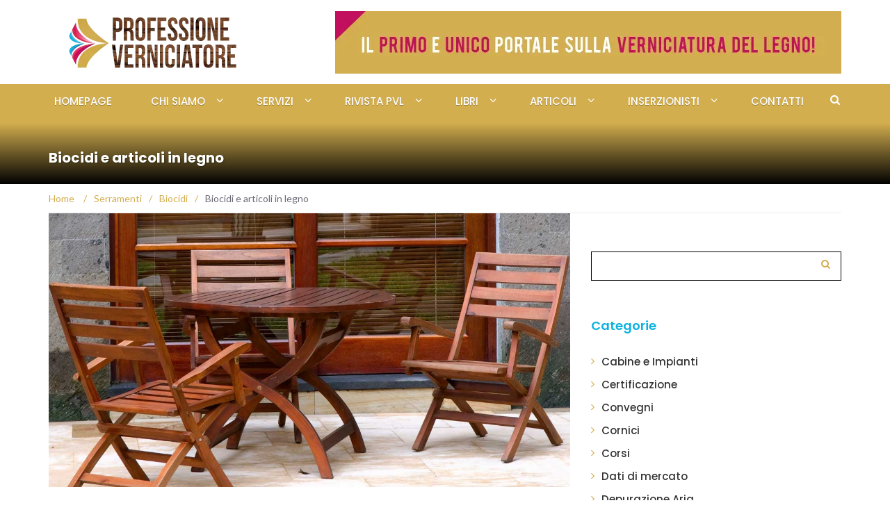

--- FILE ---
content_type: text/html; charset=UTF-8
request_url: https://www.professioneverniciatore.it/biocidi-e-articoli-in-legno/
body_size: 36096
content:

<!DOCTYPE html>
<html lang="it-IT">
<head><meta charset="UTF-8"><script>if(navigator.userAgent.match(/MSIE|Internet Explorer/i)||navigator.userAgent.match(/Trident\/7\..*?rv:11/i)){var href=document.location.href;if(!href.match(/[?&]nowprocket/)){if(href.indexOf("?")==-1){if(href.indexOf("#")==-1){document.location.href=href+"?nowprocket=1"}else{document.location.href=href.replace("#","?nowprocket=1#")}}else{if(href.indexOf("#")==-1){document.location.href=href+"&nowprocket=1"}else{document.location.href=href.replace("#","&nowprocket=1#")}}}}</script><script>(()=>{class RocketLazyLoadScripts{constructor(){this.v="1.2.6",this.triggerEvents=["keydown","mousedown","mousemove","touchmove","touchstart","touchend","wheel"],this.userEventHandler=this.t.bind(this),this.touchStartHandler=this.i.bind(this),this.touchMoveHandler=this.o.bind(this),this.touchEndHandler=this.h.bind(this),this.clickHandler=this.u.bind(this),this.interceptedClicks=[],this.interceptedClickListeners=[],this.l(this),window.addEventListener("pageshow",(t=>{this.persisted=t.persisted,this.everythingLoaded&&this.m()})),this.CSPIssue=sessionStorage.getItem("rocketCSPIssue"),document.addEventListener("securitypolicyviolation",(t=>{this.CSPIssue||"script-src-elem"!==t.violatedDirective||"data"!==t.blockedURI||(this.CSPIssue=!0,sessionStorage.setItem("rocketCSPIssue",!0))})),document.addEventListener("DOMContentLoaded",(()=>{this.k()})),this.delayedScripts={normal:[],async:[],defer:[]},this.trash=[],this.allJQueries=[]}p(t){document.hidden?t.t():(this.triggerEvents.forEach((e=>window.addEventListener(e,t.userEventHandler,{passive:!0}))),window.addEventListener("touchstart",t.touchStartHandler,{passive:!0}),window.addEventListener("mousedown",t.touchStartHandler),document.addEventListener("visibilitychange",t.userEventHandler))}_(){this.triggerEvents.forEach((t=>window.removeEventListener(t,this.userEventHandler,{passive:!0}))),document.removeEventListener("visibilitychange",this.userEventHandler)}i(t){"HTML"!==t.target.tagName&&(window.addEventListener("touchend",this.touchEndHandler),window.addEventListener("mouseup",this.touchEndHandler),window.addEventListener("touchmove",this.touchMoveHandler,{passive:!0}),window.addEventListener("mousemove",this.touchMoveHandler),t.target.addEventListener("click",this.clickHandler),this.L(t.target,!0),this.S(t.target,"onclick","rocket-onclick"),this.C())}o(t){window.removeEventListener("touchend",this.touchEndHandler),window.removeEventListener("mouseup",this.touchEndHandler),window.removeEventListener("touchmove",this.touchMoveHandler,{passive:!0}),window.removeEventListener("mousemove",this.touchMoveHandler),t.target.removeEventListener("click",this.clickHandler),this.L(t.target,!1),this.S(t.target,"rocket-onclick","onclick"),this.M()}h(){window.removeEventListener("touchend",this.touchEndHandler),window.removeEventListener("mouseup",this.touchEndHandler),window.removeEventListener("touchmove",this.touchMoveHandler,{passive:!0}),window.removeEventListener("mousemove",this.touchMoveHandler)}u(t){t.target.removeEventListener("click",this.clickHandler),this.L(t.target,!1),this.S(t.target,"rocket-onclick","onclick"),this.interceptedClicks.push(t),t.preventDefault(),t.stopPropagation(),t.stopImmediatePropagation(),this.M()}O(){window.removeEventListener("touchstart",this.touchStartHandler,{passive:!0}),window.removeEventListener("mousedown",this.touchStartHandler),this.interceptedClicks.forEach((t=>{t.target.dispatchEvent(new MouseEvent("click",{view:t.view,bubbles:!0,cancelable:!0}))}))}l(t){EventTarget.prototype.addEventListenerWPRocketBase=EventTarget.prototype.addEventListener,EventTarget.prototype.addEventListener=function(e,i,o){"click"!==e||t.windowLoaded||i===t.clickHandler||t.interceptedClickListeners.push({target:this,func:i,options:o}),(this||window).addEventListenerWPRocketBase(e,i,o)}}L(t,e){this.interceptedClickListeners.forEach((i=>{i.target===t&&(e?t.removeEventListener("click",i.func,i.options):t.addEventListener("click",i.func,i.options))})),t.parentNode!==document.documentElement&&this.L(t.parentNode,e)}D(){return new Promise((t=>{this.P?this.M=t:t()}))}C(){this.P=!0}M(){this.P=!1}S(t,e,i){t.hasAttribute&&t.hasAttribute(e)&&(event.target.setAttribute(i,event.target.getAttribute(e)),event.target.removeAttribute(e))}t(){this._(this),"loading"===document.readyState?document.addEventListener("DOMContentLoaded",this.R.bind(this)):this.R()}k(){let t=[];document.querySelectorAll("script[type=rocketlazyloadscript][data-rocket-src]").forEach((e=>{let i=e.getAttribute("data-rocket-src");if(i&&!i.startsWith("data:")){0===i.indexOf("//")&&(i=location.protocol+i);try{const o=new URL(i).origin;o!==location.origin&&t.push({src:o,crossOrigin:e.crossOrigin||"module"===e.getAttribute("data-rocket-type")})}catch(t){}}})),t=[...new Map(t.map((t=>[JSON.stringify(t),t]))).values()],this.T(t,"preconnect")}async R(){this.lastBreath=Date.now(),this.j(this),this.F(this),this.I(),this.W(),this.q(),await this.A(this.delayedScripts.normal),await this.A(this.delayedScripts.defer),await this.A(this.delayedScripts.async);try{await this.U(),await this.H(this),await this.J()}catch(t){console.error(t)}window.dispatchEvent(new Event("rocket-allScriptsLoaded")),this.everythingLoaded=!0,this.D().then((()=>{this.O()})),this.N()}W(){document.querySelectorAll("script[type=rocketlazyloadscript]").forEach((t=>{t.hasAttribute("data-rocket-src")?t.hasAttribute("async")&&!1!==t.async?this.delayedScripts.async.push(t):t.hasAttribute("defer")&&!1!==t.defer||"module"===t.getAttribute("data-rocket-type")?this.delayedScripts.defer.push(t):this.delayedScripts.normal.push(t):this.delayedScripts.normal.push(t)}))}async B(t){if(await this.G(),!0!==t.noModule||!("noModule"in HTMLScriptElement.prototype))return new Promise((e=>{let i;function o(){(i||t).setAttribute("data-rocket-status","executed"),e()}try{if(navigator.userAgent.indexOf("Firefox/")>0||""===navigator.vendor||this.CSPIssue)i=document.createElement("script"),[...t.attributes].forEach((t=>{let e=t.nodeName;"type"!==e&&("data-rocket-type"===e&&(e="type"),"data-rocket-src"===e&&(e="src"),i.setAttribute(e,t.nodeValue))})),t.text&&(i.text=t.text),i.hasAttribute("src")?(i.addEventListener("load",o),i.addEventListener("error",(function(){i.setAttribute("data-rocket-status","failed-network"),e()})),setTimeout((()=>{i.isConnected||e()}),1)):(i.text=t.text,o()),t.parentNode.replaceChild(i,t);else{const i=t.getAttribute("data-rocket-type"),s=t.getAttribute("data-rocket-src");i?(t.type=i,t.removeAttribute("data-rocket-type")):t.removeAttribute("type"),t.addEventListener("load",o),t.addEventListener("error",(i=>{this.CSPIssue&&i.target.src.startsWith("data:")?(console.log("WPRocket: data-uri blocked by CSP -> fallback"),t.removeAttribute("src"),this.B(t).then(e)):(t.setAttribute("data-rocket-status","failed-network"),e())})),s?(t.removeAttribute("data-rocket-src"),t.src=s):t.src="data:text/javascript;base64,"+window.btoa(unescape(encodeURIComponent(t.text)))}}catch(i){t.setAttribute("data-rocket-status","failed-transform"),e()}}));t.setAttribute("data-rocket-status","skipped")}async A(t){const e=t.shift();return e&&e.isConnected?(await this.B(e),this.A(t)):Promise.resolve()}q(){this.T([...this.delayedScripts.normal,...this.delayedScripts.defer,...this.delayedScripts.async],"preload")}T(t,e){var i=document.createDocumentFragment();t.forEach((t=>{const o=t.getAttribute&&t.getAttribute("data-rocket-src")||t.src;if(o&&!o.startsWith("data:")){const s=document.createElement("link");s.href=o,s.rel=e,"preconnect"!==e&&(s.as="script"),t.getAttribute&&"module"===t.getAttribute("data-rocket-type")&&(s.crossOrigin=!0),t.crossOrigin&&(s.crossOrigin=t.crossOrigin),t.integrity&&(s.integrity=t.integrity),i.appendChild(s),this.trash.push(s)}})),document.head.appendChild(i)}j(t){let e={};function i(i,o){return e[o].eventsToRewrite.indexOf(i)>=0&&!t.everythingLoaded?"rocket-"+i:i}function o(t,o){!function(t){e[t]||(e[t]={originalFunctions:{add:t.addEventListener,remove:t.removeEventListener},eventsToRewrite:[]},t.addEventListener=function(){arguments[0]=i(arguments[0],t),e[t].originalFunctions.add.apply(t,arguments)},t.removeEventListener=function(){arguments[0]=i(arguments[0],t),e[t].originalFunctions.remove.apply(t,arguments)})}(t),e[t].eventsToRewrite.push(o)}function s(e,i){let o=e[i];e[i]=null,Object.defineProperty(e,i,{get:()=>o||function(){},set(s){t.everythingLoaded?o=s:e["rocket"+i]=o=s}})}o(document,"DOMContentLoaded"),o(window,"DOMContentLoaded"),o(window,"load"),o(window,"pageshow"),o(document,"readystatechange"),s(document,"onreadystatechange"),s(window,"onload"),s(window,"onpageshow");try{Object.defineProperty(document,"readyState",{get:()=>t.rocketReadyState,set(e){t.rocketReadyState=e},configurable:!0}),document.readyState="loading"}catch(t){console.log("WPRocket DJE readyState conflict, bypassing")}}F(t){let e;function i(e){return t.everythingLoaded?e:e.split(" ").map((t=>"load"===t||0===t.indexOf("load.")?"rocket-jquery-load":t)).join(" ")}function o(o){function s(t){const e=o.fn[t];o.fn[t]=o.fn.init.prototype[t]=function(){return this[0]===window&&("string"==typeof arguments[0]||arguments[0]instanceof String?arguments[0]=i(arguments[0]):"object"==typeof arguments[0]&&Object.keys(arguments[0]).forEach((t=>{const e=arguments[0][t];delete arguments[0][t],arguments[0][i(t)]=e}))),e.apply(this,arguments),this}}o&&o.fn&&!t.allJQueries.includes(o)&&(o.fn.ready=o.fn.init.prototype.ready=function(e){return t.domReadyFired?e.bind(document)(o):document.addEventListener("rocket-DOMContentLoaded",(()=>e.bind(document)(o))),o([])},s("on"),s("one"),t.allJQueries.push(o)),e=o}o(window.jQuery),Object.defineProperty(window,"jQuery",{get:()=>e,set(t){o(t)}})}async H(t){const e=document.querySelector("script[data-webpack]");e&&(await async function(){return new Promise((t=>{e.addEventListener("load",t),e.addEventListener("error",t)}))}(),await t.K(),await t.H(t))}async U(){this.domReadyFired=!0;try{document.readyState="interactive"}catch(t){}await this.G(),document.dispatchEvent(new Event("rocket-readystatechange")),await this.G(),document.rocketonreadystatechange&&document.rocketonreadystatechange(),await this.G(),document.dispatchEvent(new Event("rocket-DOMContentLoaded")),await this.G(),window.dispatchEvent(new Event("rocket-DOMContentLoaded"))}async J(){try{document.readyState="complete"}catch(t){}await this.G(),document.dispatchEvent(new Event("rocket-readystatechange")),await this.G(),document.rocketonreadystatechange&&document.rocketonreadystatechange(),await this.G(),window.dispatchEvent(new Event("rocket-load")),await this.G(),window.rocketonload&&window.rocketonload(),await this.G(),this.allJQueries.forEach((t=>t(window).trigger("rocket-jquery-load"))),await this.G();const t=new Event("rocket-pageshow");t.persisted=this.persisted,window.dispatchEvent(t),await this.G(),window.rocketonpageshow&&window.rocketonpageshow({persisted:this.persisted}),this.windowLoaded=!0}m(){document.onreadystatechange&&document.onreadystatechange(),window.onload&&window.onload(),window.onpageshow&&window.onpageshow({persisted:this.persisted})}I(){const t=new Map;document.write=document.writeln=function(e){const i=document.currentScript;i||console.error("WPRocket unable to document.write this: "+e);const o=document.createRange(),s=i.parentElement;let n=t.get(i);void 0===n&&(n=i.nextSibling,t.set(i,n));const c=document.createDocumentFragment();o.setStart(c,0),c.appendChild(o.createContextualFragment(e)),s.insertBefore(c,n)}}async G(){Date.now()-this.lastBreath>45&&(await this.K(),this.lastBreath=Date.now())}async K(){return document.hidden?new Promise((t=>setTimeout(t))):new Promise((t=>requestAnimationFrame(t)))}N(){this.trash.forEach((t=>t.remove()))}static run(){const t=new RocketLazyLoadScripts;t.p(t)}}RocketLazyLoadScripts.run()})();</script>
	
	<meta name="viewport" content="width=device-width, initial-scale=1">
	<link rel="profile" href="https://gmpg.org/xfn/11">
	<link rel="pingback" href="https://www.professioneverniciatore.it/xmlrpc.php">

	<!-- Facebook Pixel Code -->
<script type="rocketlazyloadscript">
  !function(f,b,e,v,n,t,s)
  {if(f.fbq)return;n=f.fbq=function(){n.callMethod?
  n.callMethod.apply(n,arguments):n.queue.push(arguments)};
  if(!f._fbq)f._fbq=n;n.push=n;n.loaded=!0;n.version='2.0';
  n.queue=[];t=b.createElement(e);t.async=!0;
  t.src=v;s=b.getElementsByTagName(e)[0];
  s.parentNode.insertBefore(t,s)}(window, document,'script',
  'https://connect.facebook.net/en_US/fbevents.js');
  fbq('init', '1126057584191292');
  fbq('track', 'PageView');
</script>
<noscript><img height="1" width="1" style="display:none"
  src="https://www.facebook.com/tr?id=1126057584191292&ev=PageView&noscript=1"
/></noscript>
<!-- End Facebook Pixel Code -->






<meta name='robots' content='index, follow, max-image-preview:large, max-snippet:-1, max-video-preview:-1' />

	<!-- This site is optimized with the Yoast SEO plugin v23.5 - https://yoast.com/wordpress/plugins/seo/ -->
	<title>Biocidi e articoli in legno - Professione Verniciatore</title><link rel="preload" data-rocket-preload as="style" href="https://fonts.googleapis.com/css?family=Lato%3A100%2C300%2C400%2C700%2C900%7CPoppins%3A400%2C500%2C600%2C700&#038;display=swap" /><link rel="stylesheet" href="https://fonts.googleapis.com/css?family=Lato%3A100%2C300%2C400%2C700%2C900%7CPoppins%3A400%2C500%2C600%2C700&#038;display=swap" media="print" onload="this.media='all'" /><noscript><link rel="stylesheet" href="https://fonts.googleapis.com/css?family=Lato%3A100%2C300%2C400%2C700%2C900%7CPoppins%3A400%2C500%2C600%2C700&#038;display=swap" /></noscript>
<link rel="preload" as="font" href="https://www.professioneverniciatore.it/wp-content/themes/newsmag-pro/assets/vendors/newsmag-icon/fonts/newsmag.ttf?hkj9q3" crossorigin><style id="rocket-critical-css">ul{box-sizing:border-box}:root{--wp--preset--font-size--normal:16px;--wp--preset--font-size--huge:42px}.screen-reader-text{border:0;clip:rect(1px,1px,1px,1px);clip-path:inset(50%);height:1px;margin:-1px;overflow:hidden;padding:0;position:absolute;width:1px;word-wrap:normal!important}@font-face{font-display:swap;font-family:newsmag;src:url(https://www.professioneverniciatore.it/wp-content/themes/newsmag-pro/assets/vendors/newsmag-icon/fonts/newsmag.eot?hkj9q3);src:url(https://www.professioneverniciatore.it/wp-content/themes/newsmag-pro/assets/vendors/newsmag-icon/fonts/newsmag.eot?hkj9q3#iefix) format('embedded-opentype'),url(https://www.professioneverniciatore.it/wp-content/themes/newsmag-pro/assets/vendors/newsmag-icon/fonts/newsmag.ttf?hkj9q3) format('truetype'),url(https://www.professioneverniciatore.it/wp-content/themes/newsmag-pro/assets/vendors/newsmag-icon/fonts/newsmag.woff?hkj9q3) format('woff'),url(https://www.professioneverniciatore.it/wp-content/themes/newsmag-pro/assets/vendors/newsmag-icon/fonts/newsmag.svg?hkj9q3#newsmag) format('svg');font-weight:400;font-style:normal}[class*=" nmicon-"],[class^=nmicon-]{font-family:newsmag!important;speak:none;font-style:normal;font-weight:400;font-variant:normal;text-transform:none;line-height:1;-webkit-font-smoothing:antialiased;-moz-osx-font-smoothing:grayscale}.nmicon-search:before{content:"\f002"}.nmicon-clock-o:before{content:"\f017"}.nmicon-bars:before{content:"\f0c9"}.nmicon-angle-left:before{content:"\f104"}.nmicon-angle-right:before{content:"\f105"}.nmicon-angle-up:before{content:"\f106"}.nmicon-folder-o:before{content:"\f114"}html{font-family:sans-serif;-webkit-text-size-adjust:100%;-ms-text-size-adjust:100%}body{margin:0}article,aside,header,main,nav{display:block}a{background-color:transparent}strong{font-weight:700}h1{margin:.67em 0;font-size:2em}img{border:0}button,input,textarea{margin:0;font:inherit;color:inherit}button{overflow:visible}button{text-transform:none}button,input[type=submit]{-webkit-appearance:button}button::-moz-focus-inner,input::-moz-focus-inner{padding:0;border:0}input{line-height:normal}input[type=search]{-webkit-box-sizing:content-box;-moz-box-sizing:content-box;box-sizing:content-box;-webkit-appearance:textfield}input[type=search]::-webkit-search-cancel-button,input[type=search]::-webkit-search-decoration{-webkit-appearance:none}textarea{overflow:auto}*{-webkit-box-sizing:border-box;-moz-box-sizing:border-box;box-sizing:border-box}:after,:before{-webkit-box-sizing:border-box;-moz-box-sizing:border-box;box-sizing:border-box}html{font-size:10px}body{font-family:"Helvetica Neue",Helvetica,Arial,sans-serif;font-size:14px;line-height:1.42857143;color:#333;background-color:#fff}button,input,textarea{font-family:inherit;font-size:inherit;line-height:inherit}a{color:#337ab7;text-decoration:none}img{vertical-align:middle}h1,h3,h4{font-family:inherit;font-weight:500;line-height:1.1;color:inherit}h1,h3{margin-top:20px;margin-bottom:10px}h4{margin-top:10px;margin-bottom:10px}h1{font-size:36px}h3{font-size:24px}h4{font-size:18px}p{margin:0 0 10px}.text-left{text-align:left}.text-right{text-align:right}ul{margin-top:0;margin-bottom:10px}ul ul{margin-bottom:0}.container{padding-right:15px;padding-left:15px;margin-right:auto;margin-left:auto}@media (min-width:768px){.container{width:750px}}@media (min-width:992px){.container{width:970px}}@media (min-width:1200px){.container{width:1170px}}.row{margin-right:-15px;margin-left:-15px}.col-lg-4,.col-lg-8,.col-md-12,.col-md-3,.col-md-4,.col-md-6,.col-md-8,.col-md-9,.col-sm-4,.col-xs-12{position:relative;min-height:1px;padding-right:15px;padding-left:15px}.col-xs-12{float:left}.col-xs-12{width:100%}@media (min-width:768px){.col-sm-4{float:left}.col-sm-4{width:33.33333333%}}@media (min-width:992px){.col-md-12,.col-md-3,.col-md-4,.col-md-6,.col-md-8,.col-md-9{float:left}.col-md-12{width:100%}.col-md-9{width:75%}.col-md-8{width:66.66666667%}.col-md-6{width:50%}.col-md-4{width:33.33333333%}.col-md-3{width:25%}}@media (min-width:1200px){.col-lg-4,.col-lg-8{float:left}.col-lg-8{width:66.66666667%}.col-lg-4{width:33.33333333%}}label{display:inline-block;max-width:100%;margin-bottom:5px;font-weight:700}input[type=search]{-webkit-box-sizing:border-box;-moz-box-sizing:border-box;box-sizing:border-box}input[type=search]{-webkit-appearance:none}.clearfix:after,.clearfix:before,.container:after,.container:before,.row:after,.row:before{display:table;content:" "}.clearfix:after,.container:after,.row:after{clear:both}@-ms-viewport{width:device-width}@media (max-width:767px){.hidden-xs{display:none!important}}.owl-carousel .owl-dots.disabled,.owl-carousel .owl-nav.disabled{display:none}.owl-theme .owl-nav{margin-top:10px;text-align:center}.owl-theme .owl-nav [class*='owl-']{color:#FFF;font-size:14px;margin:5px;padding:4px 7px;background:#D6D6D6;display:inline-block;border-radius:3px}.owl-theme .owl-nav.disabled+.owl-dots{margin-top:10px}.owl-theme .owl-dots{text-align:center}.newsmag-margin-bottom{margin-bottom:30px}body,button,input,textarea{color:#333;font-family:"Lato",sans-serif;line-height:1.5}p{font-size:15px;font-family:"Lato",sans-serif;color:#333;line-height:22px;margin-bottom:1.5em}a{font-weight:500;text-decoration:none;color:#333}a:visited{text-decoration:none}h1,h3,h4{clear:both;-ms-word-wrap:break-word;word-wrap:break-word;color:#333}h1{font-family:"Poppins";font-weight:700;font-size:40px;line-height:50px}h3{font-family:"Poppins";font-weight:700;font-size:26px;line-height:30px;text-transform:uppercase}h4{font-family:"Poppins";font-weight:700;font-size:23px;line-height:28px}html{box-sizing:border-box}*,*:before,*:after{box-sizing:inherit}body{background:#fff}ul{margin:0 0 15px}ul{list-style:disc}li>ul{margin-bottom:0;margin-left:15px}img{height:auto;max-width:100%}.entry-content p{overflow:hidden}button,input[type=submit]{border:1px solid;border-color:#ff3d2e;-webkit-border-radius:0;-moz-border-radius:0;border-radius:0;background:#ff3d2e;color:#FFF;font-size:15px;padding:9px 30px}input[type=search],textarea{color:#666;border:1px solid #e1e1e1;-webkit-border-radius:0;-moz-border-radius:0;border-radius:0;font-size:15px}input[type=search]{padding:6px;padding-bottom:5px}textarea{padding-left:3px;width:100%}input[type=submit]{border:1px solid;border-color:#ff3d2e;-webkit-border-radius:0;-moz-border-radius:0;border-radius:0;background:#ff3d2e;color:#FFF;font-size:15px;padding:9px 30px}a{color:#333}a:visited{color:#333}.main-navigation{clear:both;display:block;float:left;width:100%}.main-navigation ul{display:none;list-style:none;margin:0;padding-left:0;background:#FFF}.main-navigation ul ul{box-shadow:0 3px 3px rgba(0,0,0,0.2);float:left;position:absolute;left:-999em;z-index:99999;padding:0 10px}.main-navigation ul ul ul{left:-999em;top:0}.main-navigation ul ul a{width:200px}.main-navigation li{float:left;position:relative}.main-navigation a{display:block;text-decoration:none}.menu-toggle{display:block;width:35px;height:35px;color:#333;border-color:#333;background:transparent;margin:0 auto;margin-top:10px;margin-bottom:10px;padding:0}@media screen and (min-width:768px){.menu-toggle{display:none}.main-navigation ul{display:block}.main-navigation .menu{display:initial}}.main-navigation{background:#ff3d2e}.main-navigation a{line-height:26px;padding-top:12px;padding-bottom:9px;position:relative;color:#FFF;display:inline-block;font-family:"Poppins";font-size:14px;text-transform:uppercase;text-shadow:0 1px rgba(0,0,0,0.3)}.main-navigation a:after{content:"";background:#333;position:absolute;bottom:-1px;left:0;right:0;width:0;height:2px;margin:0 auto}.main-navigation .nav-menu>li{display:inline-block;padding-right:40px;position:relative}.main-navigation .nav-menu>li>a{padding-left:8px;padding-right:8px;font-size:15px;position:relative;text-transform:uppercase;font-family:"Poppins";font-weight:500}.main-navigation .nav-menu>li:last-of-type{padding-right:0}.main-navigation .nav-menu>li.menu-item-has-children:after{content:"";font-family:"newsmag";font-size:16px;display:inline-block;padding-left:5px;color:#fff}.main-navigation .nav-menu>li.menu-item-has-children>ul li.menu-item-has-children{position:relative}.main-navigation .nav-menu>li.menu-item-has-children>ul li.menu-item-has-children:after{content:"";font-family:"newsmag";font-size:16px;display:inline-block;position:absolute;right:5px;bottom:12px}.main-navigation .nav-menu>li.menu-item-has-children>ul li a{padding:10px 15px;font-size:15px;color:#FFF;text-transform:initial;text-shadow:none}@media screen and (min-width:768px){.main-navigation .nav-menu>li.menu-item-has-children>ul li a{border-bottom:1px solid #f6f6f6;color:#333}}.main-navigation .nav-menu>li.menu-item-has-children>ul li:last-of-type a{border-bottom:none}.screen-reader-text{position:absolute;top:-9999em;left:-9999em}.screen-reader-text{clip:rect(1px,1px,1px,1px);position:absolute!important;height:1px;width:1px;overflow:hidden}.entry-content:before,.entry-content:after,.site-header:before,.site-header:after,.site-content:before,.site-content:after{content:"";display:table;table-layout:fixed}.entry-content:after,.site-header:after,.site-content:after{clear:both}.clearfix{content:"";display:table;table-layout:fixed}.clearfix:after{clear:both}.widget_search{margin-bottom:30px}.widget_search form{position:relative}.widget_search form label{width:100%}.widget_search input{height:35px;-webkit-border-radius:0;-moz-border-radius:0;border-radius:0;padding-left:10px;padding-right:50px;width:100%;font-size:15px;font-family:"Lato",sans-serif;font-weight:400}.widget_search .search-form::before{position:absolute;z-index:0;font-size:14px;right:15px;top:7px;content:"";color:#ff3d2e;display:block;font-family:"newsmag"}.widget_search .search-submit{width:46px;height:35px;background:transparent;position:absolute;right:0;top:0;padding:5px;border:none;text-indent:-99999999999px;text-align:center}.widget_text{margin-bottom:30px}.widget:not(.widget_newsmag_banner):not(.newsmag_slider){position:relative;margin:0 0 50px}.widget:not(.widget_newsmag_banner):not(.newsmag_slider)>h3{font-size:18px;font-family:"Poppins","serif";font-weight:600;color:#ff3d2e;margin-bottom:25px;margin-top:0;text-transform:initial}.widget:not(.widget_newsmag_banner):not(.newsmag_slider)>ul{margin:0;padding:0;list-style-type:none}.widget:not(.widget_newsmag_banner):not(.newsmag_slider).widget_text{display:inline-block;width:100%}.widget:not(.widget_newsmag_banner):not(.newsmag_slider).widget_categories>ul{list-style-type:none;margin:0;padding:0;font-size:15px;color:#333}.widget:not(.widget_newsmag_banner):not(.newsmag_slider).widget_categories>ul>li{margin-bottom:10px}.widget:not(.widget_newsmag_banner):not(.newsmag_slider).widget_categories>ul>li:before{content:"";font-family:"newsmag";display:inline-block;margin-left:0;width:15px;color:#ff3d2e}.widget:not(.widget_newsmag_banner):not(.newsmag_slider).widget_categories>ul>li a{color:#333;font-family:"Poppins","serif";font-weight:500;font-size:15px}.widget:not(.widget_newsmag_banner):not(.newsmag_slider).widget_categories .children{list-style-type:none;padding-left:10px;margin-top:8px;margin-bottom:8px}.widget:not(.widget_newsmag_banner):not(.newsmag_slider).widget_categories .children li:before{content:"";font-family:"newsmag";display:inline-block;margin-left:0;width:15px;color:#ff3d2e}.widget:not(.widget_newsmag_banner):not(.newsmag_slider).widget_categories .children li>ul{margin-top:0;margin-bottom:0}@media (min-width:1200px){.widget:not(.widget_newsmag_banner):not(.newsmag_slider).widget_categories .children li>ul{padding-left:20px;margin-bottom:8px;margin-top:8px}}.widget:not(.widget_newsmag_banner):not(.newsmag_slider).widget_categories .children li>ul li:before{display:none}.widget:not(.widget_newsmag_banner):not(.newsmag_slider).widget_categories .children li a{color:#767676}@media (max-width:767px){.header-banner{display:none}}@media (max-width:1280px){#content .owl-dots{padding-right:40px;text-align:right}}.entry-content{margin:10px 0 0}.single-post .entry-content{margin-top:0}.author-description{position:relative;margin:0}.author-description img{margin-bottom:20px}.author-description h4{margin-top:0}.author-description h4>a{color:#333;font-size:15px}.newsmag-image{overflow:hidden;display:block;position:relative}.newsmag-image>img{-moz-transform:scale(1);-webkit-transform:scale(1);transform:scale(1);width:100%}.newsmag-custom-header{height:200px;margin-bottom:40px;background-size:cover;background-repeat:no-repeat;position:relative;background:#ff3d2e}.newsmag-custom-header .container{position:relative;top:40%}.newsmag-custom-header h1{text-transform:initial;color:#FFF;font-size:33px;font-family:"Poppins",serif;font-weight:700;text-shadow:1px 1px 2px rgba(0,0,0,0.3)}@media (max-width:767px){.newsmag-custom-header h1{font-size:20px;line-height:24px}}.single-post .newsmag-custom-header{margin-bottom:0}.single-post .newsmag-custom-header:before{position:absolute;bottom:0;left:0;width:100%;height:100%;background:transparent;background:-moz-linear-gradient(top,transparent 0%,black 100%);background:-webkit-gradient(linear,left top,left bottom,color-stop(0%,transparent),color-stop(90%,black));background:-webkit-linear-gradient(top,transparent 0%,black 100%);background:-o-linear-gradient(top,transparent 0%,black 100%);background:-ms-linear-gradient(top,transparent 0%,black 100%);background:linear-gradient(to bottom,transparent 0%,black 100%);filter:progid:DXImageTransform.Microsoft.gradient(startColorstr="#ffffff", endColorstr="#000000", GradientType=0);content:"";z-index:0}.single-post .newsmag-custom-header .container{top:25%}.newsmag-article-post .newsmag-post-meta{color:#9a9a9a}.newsmag-article-post .newsmag-post-meta .sep{margin-left:10px;margin-right:10px}.newsmag-article-post .newsmag-post-meta a{color:#9a9a9a}.newsmag-article-post .newsmag-date{color:#9a9a9a;margin-bottom:30px;display:inline-block}.newsmag-next-prev .text-left{text-align:right}.newsmag-next-prev .text-left span{width:6%;float:left;font-size:19px;position:absolute;top:50%;-webkit-transform:translateY(-50%);transform:translateY(-50%);left:5px}.newsmag-next-prev .text-left a{float:right;width:95%}.newsmag-next-prev .text-right{text-align:initial}.newsmag-next-prev .text-right span{width:6%;float:left;font-size:19px;position:absolute;top:50%;-webkit-transform:translateY(-50%);transform:translateY(-50%);right:5px}.newsmag-next-prev .text-right a{float:left;width:94%}.newsmag-next-prev .wrapper{border:1px solid #e1e1e1;padding:5px 10px;font-size:12px;text-transform:uppercase;display:inline-block;width:100%;position:relative}.newsmag-image{position:relative}.comment-notes{display:none}.site-branding{padding:15px}@media (min-width:768px){.site-branding{padding:15px 15px}.site-branding.centered-branding{line-height:90px}}@media (max-width:992px){.site-branding .header-logo{text-align:center}}@media (min-width:768px) and (max-width:992px){.site-branding .header-logo{margin-bottom:15px}}.header-banner{text-align:right}.search-form-opener{position:absolute;right:15px;top:3px;border:none;padding-left:2px;padding-right:2px}@media (max-width:768px){.search-form-opener{top:0px}}.site-header{position:relative}.site-header .search-form-opener{opacity:1;-ms-filter:"progid:DXImageTransform.Microsoft.Alpha(Opacity=100)";visibility:visible}.site-header .header-search-form{position:absolute;bottom:0;left:0;right:0;height:0;background:rgba(0,0,0,0.8);-webkit-box-shadow:0 5px 5px rgba(0,0,0,0.35);-moz-box-shadow:0 5px 5px rgba(0,0,0,0.35);box-shadow:0 5px 5px rgba(0,0,0,0.35);z-index:2;opacity:0;-ms-filter:"progid:DXImageTransform.Microsoft.Alpha(Opacity=0)";visibility:hidden}.site-header .header-search-form #searchform_topbar{position:relative}.site-header .header-search-form #searchform_topbar ::-webkit-input-placeholder{color:#FFF;opacity:0.8;-ms-filter:"progid:DXImageTransform.Microsoft.Alpha(Opacity=80)"}.site-header .header-search-form #searchform_topbar :-moz-placeholder{color:#FFF;opacity:0.8;-ms-filter:"progid:DXImageTransform.Microsoft.Alpha(Opacity=80)"}.site-header .header-search-form #searchform_topbar ::-moz-placeholder{color:#FFF;opacity:0.8;-ms-filter:"progid:DXImageTransform.Microsoft.Alpha(Opacity=80)"}.site-header .header-search-form #searchform_topbar :-ms-input-placeholder{color:#FFF;opacity:0.8;-ms-filter:"progid:DXImageTransform.Microsoft.Alpha(Opacity=80)"}.site-header .header-search-form #searchform_topbar label{margin-bottom:0;bottom:-4px;position:relative;font-weight:400;width:97%}.site-header .header-search-form #searchform_topbar #search-field-top-bar{margin-top:20px;background:transparent;border:none;padding-left:10px;padding-top:0;padding-bottom:0;font-size:23px;color:#FFF;font-weight:400;height:32px;width:100%}.site-header .header-search-form #searchform_topbar .search-top-bar-submit{background:transparent;color:#FFF;font-size:17px;border:none;outline:none;box-shadow:none;position:absolute;padding:0;top:28px;right:0;vertical-align:middle;width:23px;height:23px}.site-header .header-search-form #searchform_topbar .search-top-bar-submit .first-bar,.site-header .header-search-form #searchform_topbar .search-top-bar-submit .second-bar{width:2px;height:22px;background:#FFF;display:block;content:"";position:absolute;top:0;right:10px}.site-header .header-search-form #searchform_topbar .search-top-bar-submit .first-bar{-webkit-transform:rotate(-45deg);-khtml-transform:rotate(-45deg);-moz-transform:rotate(-45deg);-ms-transform:rotate(-45deg);-o-transform:rotate(-45deg);transform:rotate(-45deg)}.site-header .header-search-form #searchform_topbar .search-top-bar-submit .second-bar{-webkit-transform:rotate(45deg);-khtml-transform:rotate(45deg);-moz-transform:rotate(45deg);-ms-transform:rotate(45deg);-o-transform:rotate(45deg);transform:rotate(45deg)}.back-to-top{display:inline-block;height:30px;width:30px;position:fixed;bottom:40px;right:10px;color:#ff3d2e;border:1px solid #ff3d2e;border-radius:0;font-size:23px;text-align:center;white-space:nowrap;visibility:hidden;opacity:0;line-height:25px;z-index:100;box-shadow:0 3px 3px rgba(0,0,0,0.15)}@media only screen and (max-width:768px){.back-to-top{line-height:0}}@media only screen and (min-width:768px){.back-to-top{right:20px;bottom:20px;width:30px;height:30px;line-height:25px}}@media only screen and (min-width:1024px){.back-to-top{height:30px;width:30px;right:30px;bottom:30px;line-height:25px}}.back-to-top{background:#FF3D2E;color:#fff;border:none}.back-to-top span{display:block;line-height:27px}#back-to-top span{color:#fff}.newsmag-related-posts .newsmag-carousel-arrows{margin:0;margin-top:20px;padding:0;list-style-type:none}.newsmag-related-posts .newsmag-carousel-arrows>li{border:1px solid #e1e1e1;width:20px;height:20px;text-align:center;display:inline-block;margin-right:3px}.newsmag-related-posts .newsmag-carousel-arrows>li:last-of-type{margin-right:none}.newsmag-related-posts .newsmag-carousel-arrows>li a{color:"Lato",sans-serif;display:block;line-height:18px}.newsmag-breadcrumbs{font-size:14px;font-family:"Lato",sans-serif;font-weight:400;margin-bottom:20px;color:#ff3d2e}.newsmag-breadcrumbs .breadcrumb-leaf{color:#6b6a77}.newsmag-breadcrumbs a{color:#ff3d2e}.newsmag-breadcrumbs .newsmag-breadcrumb-sep{margin:0 10px;color:#ff3d2e}.newsmag-breadcrumbs-row{-webkit-transform:translateY(-100%);transform:translateY(-100%);background:#FFF}.newsmag-breadcrumbs-row .newsmag-breadcrumbs{padding-bottom:10px;margin-top:10px;border-bottom:1px solid #ebebeb;margin-bottom:0}@media (min-width:768px){.newsmag-breadcrumbs-container{width:750px}}@media (min-width:992px){.newsmag-breadcrumbs-container{width:970px}}@media (min-width:1200px){.newsmag-breadcrumbs-container{width:1200px}}.newsmag-breadcrumbs-container .newsmag-breadcrumbs-row .col-xs-12{padding-left:30px;padding-right:30px}</style><link rel="preload" data-rocket-preload as="image" href="https://www.professioneverniciatore.it/wp-content/uploads/2020/05/AKZO-MOBILI-GIARDINO.jpg" imagesrcset="https://www.professioneverniciatore.it/wp-content/uploads/2020/05/AKZO-MOBILI-GIARDINO.jpg 1200w, https://www.professioneverniciatore.it/wp-content/uploads/2020/05/AKZO-MOBILI-GIARDINO-300x158.jpg 300w, https://www.professioneverniciatore.it/wp-content/uploads/2020/05/AKZO-MOBILI-GIARDINO-1024x538.jpg 1024w, https://www.professioneverniciatore.it/wp-content/uploads/2020/05/AKZO-MOBILI-GIARDINO-768x403.jpg 768w, https://www.professioneverniciatore.it/wp-content/uploads/2020/05/AKZO-MOBILI-GIARDINO-150x79.jpg 150w, https://www.professioneverniciatore.it/wp-content/uploads/2020/05/AKZO-MOBILI-GIARDINO-500x263.jpg 500w" imagesizes="(max-width: 1200px) 100vw, 1200px" fetchpriority="high">
	<meta name="description" content="Biocidi e articoli in legno trattati: obblighi per fabbricanti e importatori ai sensi del Regolamento Europeo BPR 528/2012" />
	<link rel="canonical" href="https://www.professioneverniciatore.it/biocidi-e-articoli-in-legno/" />
	<meta property="og:locale" content="it_IT" />
	<meta property="og:type" content="article" />
	<meta property="og:title" content="Biocidi e articoli in legno - Professione Verniciatore" />
	<meta property="og:description" content="Biocidi e articoli in legno trattati: obblighi per fabbricanti e importatori ai sensi del Regolamento Europeo BPR 528/2012" />
	<meta property="og:url" content="https://www.professioneverniciatore.it/biocidi-e-articoli-in-legno/" />
	<meta property="og:site_name" content="Professione Verniciatore" />
	<meta property="article:published_time" content="2020-06-01T07:50:39+00:00" />
	<meta property="article:modified_time" content="2020-06-02T06:35:36+00:00" />
	<meta property="og:image" content="https://www.professioneverniciatore.it/wp-content/uploads/2020/05/AKZO-MOBILI-GIARDINO.jpg" />
	<meta property="og:image:width" content="1200" />
	<meta property="og:image:height" content="630" />
	<meta property="og:image:type" content="image/jpeg" />
	<meta name="author" content="Cinzia Gorla" />
	<meta name="twitter:card" content="summary_large_image" />
	<meta name="twitter:label1" content="Scritto da" />
	<meta name="twitter:data1" content="Cinzia Gorla" />
	<meta name="twitter:label2" content="Tempo di lettura stimato" />
	<meta name="twitter:data2" content="6 minuti" />
	<script type="application/ld+json" class="yoast-schema-graph">{"@context":"https://schema.org","@graph":[{"@type":"Article","@id":"https://www.professioneverniciatore.it/biocidi-e-articoli-in-legno/#article","isPartOf":{"@id":"https://www.professioneverniciatore.it/biocidi-e-articoli-in-legno/"},"author":{"name":"Cinzia Gorla","@id":"https://www.professioneverniciatore.it/#/schema/person/9575b4e92620e173234a898e55a1f195"},"headline":"Biocidi e articoli in legno","datePublished":"2020-06-01T07:50:39+00:00","dateModified":"2020-06-02T06:35:36+00:00","mainEntityOfPage":{"@id":"https://www.professioneverniciatore.it/biocidi-e-articoli-in-legno/"},"wordCount":1220,"commentCount":0,"publisher":{"@id":"https://www.professioneverniciatore.it/#organization"},"image":{"@id":"https://www.professioneverniciatore.it/biocidi-e-articoli-in-legno/#primaryimage"},"thumbnailUrl":"https://www.professioneverniciatore.it/wp-content/uploads/2020/05/AKZO-MOBILI-GIARDINO.jpg","articleSection":["Biocidi","Serramenti"],"inLanguage":"it-IT","potentialAction":[{"@type":"CommentAction","name":"Comment","target":["https://www.professioneverniciatore.it/biocidi-e-articoli-in-legno/#respond"]}]},{"@type":"WebPage","@id":"https://www.professioneverniciatore.it/biocidi-e-articoli-in-legno/","url":"https://www.professioneverniciatore.it/biocidi-e-articoli-in-legno/","name":"Biocidi e articoli in legno - Professione Verniciatore","isPartOf":{"@id":"https://www.professioneverniciatore.it/#website"},"primaryImageOfPage":{"@id":"https://www.professioneverniciatore.it/biocidi-e-articoli-in-legno/#primaryimage"},"image":{"@id":"https://www.professioneverniciatore.it/biocidi-e-articoli-in-legno/#primaryimage"},"thumbnailUrl":"https://www.professioneverniciatore.it/wp-content/uploads/2020/05/AKZO-MOBILI-GIARDINO.jpg","datePublished":"2020-06-01T07:50:39+00:00","dateModified":"2020-06-02T06:35:36+00:00","description":"Biocidi e articoli in legno trattati: obblighi per fabbricanti e importatori ai sensi del Regolamento Europeo BPR 528/2012","breadcrumb":{"@id":"https://www.professioneverniciatore.it/biocidi-e-articoli-in-legno/#breadcrumb"},"inLanguage":"it-IT","potentialAction":[{"@type":"ReadAction","target":["https://www.professioneverniciatore.it/biocidi-e-articoli-in-legno/"]}]},{"@type":"ImageObject","inLanguage":"it-IT","@id":"https://www.professioneverniciatore.it/biocidi-e-articoli-in-legno/#primaryimage","url":"https://www.professioneverniciatore.it/wp-content/uploads/2020/05/AKZO-MOBILI-GIARDINO.jpg","contentUrl":"https://www.professioneverniciatore.it/wp-content/uploads/2020/05/AKZO-MOBILI-GIARDINO.jpg","width":1200,"height":630,"caption":"Biocidi legno"},{"@type":"BreadcrumbList","@id":"https://www.professioneverniciatore.it/biocidi-e-articoli-in-legno/#breadcrumb","itemListElement":[{"@type":"ListItem","position":1,"name":"Home","item":"https://www.professioneverniciatore.it/"},{"@type":"ListItem","position":2,"name":"Blog","item":"https://www.professioneverniciatore.it/blog/"},{"@type":"ListItem","position":3,"name":"Biocidi e articoli in legno"}]},{"@type":"WebSite","@id":"https://www.professioneverniciatore.it/#website","url":"https://www.professioneverniciatore.it/","name":"Professione Verniciatore","description":"Il portale del verniciatore del Legno","publisher":{"@id":"https://www.professioneverniciatore.it/#organization"},"potentialAction":[{"@type":"SearchAction","target":{"@type":"EntryPoint","urlTemplate":"https://www.professioneverniciatore.it/?s={search_term_string}"},"query-input":{"@type":"PropertyValueSpecification","valueRequired":true,"valueName":"search_term_string"}}],"inLanguage":"it-IT"},{"@type":"Organization","@id":"https://www.professioneverniciatore.it/#organization","name":"Professione Verniciatore","url":"https://www.professioneverniciatore.it/","logo":{"@type":"ImageObject","inLanguage":"it-IT","@id":"https://www.professioneverniciatore.it/#/schema/logo/image/","url":"https://www.professioneverniciatore.it/wp-content/uploads/2017/12/icona-pv.png","contentUrl":"https://www.professioneverniciatore.it/wp-content/uploads/2017/12/icona-pv.png","width":512,"height":512,"caption":"Professione Verniciatore"},"image":{"@id":"https://www.professioneverniciatore.it/#/schema/logo/image/"}},{"@type":"Person","@id":"https://www.professioneverniciatore.it/#/schema/person/9575b4e92620e173234a898e55a1f195","name":"Cinzia Gorla","image":{"@type":"ImageObject","inLanguage":"it-IT","@id":"https://www.professioneverniciatore.it/#/schema/person/image/","url":"https://secure.gravatar.com/avatar/08a0459013009be9b5df4ba40f33c780?s=96&d=mm&r=g","contentUrl":"https://secure.gravatar.com/avatar/08a0459013009be9b5df4ba40f33c780?s=96&d=mm&r=g","caption":"Cinzia Gorla"},"url":"https://www.professioneverniciatore.it/author/c-gorla/"}]}</script>
	<!-- / Yoast SEO plugin. -->


<link rel='dns-prefetch' href='//cdn.iubenda.com' />
<link rel='dns-prefetch' href='//fonts.googleapis.com' />
<link rel='dns-prefetch' href='//gstatic.com' />
<link href='https://fonts.gstatic.com' crossorigin rel='preconnect' />
<link rel="alternate" type="application/rss+xml" title="Professione Verniciatore &raquo; Feed" href="https://www.professioneverniciatore.it/feed/" />
<link rel="alternate" type="application/rss+xml" title="Professione Verniciatore &raquo; Feed dei commenti" href="https://www.professioneverniciatore.it/comments/feed/" />
<link rel="alternate" type="application/rss+xml" title="Professione Verniciatore &raquo; Biocidi e articoli in legno Feed dei commenti" href="https://www.professioneverniciatore.it/biocidi-e-articoli-in-legno/feed/" />
		<!-- This site uses the Google Analytics by ExactMetrics plugin v8.1.0 - Using Analytics tracking - https://www.exactmetrics.com/ -->
							<script type="rocketlazyloadscript" data-rocket-src="//www.googletagmanager.com/gtag/js?id=G-VH9YE6EG2X"  data-cfasync="false" data-wpfc-render="false" data-rocket-type="text/javascript" async></script>
			<script type="rocketlazyloadscript" data-cfasync="false" data-wpfc-render="false" data-rocket-type="text/javascript">
				var em_version = '8.1.0';
				var em_track_user = true;
				var em_no_track_reason = '';
								var ExactMetricsDefaultLocations = {"page_location":"https:\/\/www.professioneverniciatore.it\/biocidi-e-articoli-in-legno\/"};
				if ( typeof ExactMetricsPrivacyGuardFilter === 'function' ) {
					var ExactMetricsLocations = (typeof ExactMetricsExcludeQuery === 'object') ? ExactMetricsPrivacyGuardFilter( ExactMetricsExcludeQuery ) : ExactMetricsPrivacyGuardFilter( ExactMetricsDefaultLocations );
				} else {
					var ExactMetricsLocations = (typeof ExactMetricsExcludeQuery === 'object') ? ExactMetricsExcludeQuery : ExactMetricsDefaultLocations;
				}

								var disableStrs = [
										'ga-disable-G-VH9YE6EG2X',
									];

				/* Function to detect opted out users */
				function __gtagTrackerIsOptedOut() {
					for (var index = 0; index < disableStrs.length; index++) {
						if (document.cookie.indexOf(disableStrs[index] + '=true') > -1) {
							return true;
						}
					}

					return false;
				}

				/* Disable tracking if the opt-out cookie exists. */
				if (__gtagTrackerIsOptedOut()) {
					for (var index = 0; index < disableStrs.length; index++) {
						window[disableStrs[index]] = true;
					}
				}

				/* Opt-out function */
				function __gtagTrackerOptout() {
					for (var index = 0; index < disableStrs.length; index++) {
						document.cookie = disableStrs[index] + '=true; expires=Thu, 31 Dec 2099 23:59:59 UTC; path=/';
						window[disableStrs[index]] = true;
					}
				}

				if ('undefined' === typeof gaOptout) {
					function gaOptout() {
						__gtagTrackerOptout();
					}
				}
								window.dataLayer = window.dataLayer || [];

				window.ExactMetricsDualTracker = {
					helpers: {},
					trackers: {},
				};
				if (em_track_user) {
					function __gtagDataLayer() {
						dataLayer.push(arguments);
					}

					function __gtagTracker(type, name, parameters) {
						if (!parameters) {
							parameters = {};
						}

						if (parameters.send_to) {
							__gtagDataLayer.apply(null, arguments);
							return;
						}

						if (type === 'event') {
														parameters.send_to = exactmetrics_frontend.v4_id;
							var hookName = name;
							if (typeof parameters['event_category'] !== 'undefined') {
								hookName = parameters['event_category'] + ':' + name;
							}

							if (typeof ExactMetricsDualTracker.trackers[hookName] !== 'undefined') {
								ExactMetricsDualTracker.trackers[hookName](parameters);
							} else {
								__gtagDataLayer('event', name, parameters);
							}
							
						} else {
							__gtagDataLayer.apply(null, arguments);
						}
					}

					__gtagTracker('js', new Date());
					__gtagTracker('set', {
						'developer_id.dNDMyYj': true,
											});
					if ( ExactMetricsLocations.page_location ) {
						__gtagTracker('set', ExactMetricsLocations);
					}
										__gtagTracker('config', 'G-VH9YE6EG2X', {"forceSSL":"true","anonymize_ip":"true"} );
															window.gtag = __gtagTracker;										(function () {
						/* https://developers.google.com/analytics/devguides/collection/analyticsjs/ */
						/* ga and __gaTracker compatibility shim. */
						var noopfn = function () {
							return null;
						};
						var newtracker = function () {
							return new Tracker();
						};
						var Tracker = function () {
							return null;
						};
						var p = Tracker.prototype;
						p.get = noopfn;
						p.set = noopfn;
						p.send = function () {
							var args = Array.prototype.slice.call(arguments);
							args.unshift('send');
							__gaTracker.apply(null, args);
						};
						var __gaTracker = function () {
							var len = arguments.length;
							if (len === 0) {
								return;
							}
							var f = arguments[len - 1];
							if (typeof f !== 'object' || f === null || typeof f.hitCallback !== 'function') {
								if ('send' === arguments[0]) {
									var hitConverted, hitObject = false, action;
									if ('event' === arguments[1]) {
										if ('undefined' !== typeof arguments[3]) {
											hitObject = {
												'eventAction': arguments[3],
												'eventCategory': arguments[2],
												'eventLabel': arguments[4],
												'value': arguments[5] ? arguments[5] : 1,
											}
										}
									}
									if ('pageview' === arguments[1]) {
										if ('undefined' !== typeof arguments[2]) {
											hitObject = {
												'eventAction': 'page_view',
												'page_path': arguments[2],
											}
										}
									}
									if (typeof arguments[2] === 'object') {
										hitObject = arguments[2];
									}
									if (typeof arguments[5] === 'object') {
										Object.assign(hitObject, arguments[5]);
									}
									if ('undefined' !== typeof arguments[1].hitType) {
										hitObject = arguments[1];
										if ('pageview' === hitObject.hitType) {
											hitObject.eventAction = 'page_view';
										}
									}
									if (hitObject) {
										action = 'timing' === arguments[1].hitType ? 'timing_complete' : hitObject.eventAction;
										hitConverted = mapArgs(hitObject);
										__gtagTracker('event', action, hitConverted);
									}
								}
								return;
							}

							function mapArgs(args) {
								var arg, hit = {};
								var gaMap = {
									'eventCategory': 'event_category',
									'eventAction': 'event_action',
									'eventLabel': 'event_label',
									'eventValue': 'event_value',
									'nonInteraction': 'non_interaction',
									'timingCategory': 'event_category',
									'timingVar': 'name',
									'timingValue': 'value',
									'timingLabel': 'event_label',
									'page': 'page_path',
									'location': 'page_location',
									'title': 'page_title',
									'referrer' : 'page_referrer',
								};
								for (arg in args) {
																		if (!(!args.hasOwnProperty(arg) || !gaMap.hasOwnProperty(arg))) {
										hit[gaMap[arg]] = args[arg];
									} else {
										hit[arg] = args[arg];
									}
								}
								return hit;
							}

							try {
								f.hitCallback();
							} catch (ex) {
							}
						};
						__gaTracker.create = newtracker;
						__gaTracker.getByName = newtracker;
						__gaTracker.getAll = function () {
							return [];
						};
						__gaTracker.remove = noopfn;
						__gaTracker.loaded = true;
						window['__gaTracker'] = __gaTracker;
					})();
									} else {
										console.log("");
					(function () {
						function __gtagTracker() {
							return null;
						}

						window['__gtagTracker'] = __gtagTracker;
						window['gtag'] = __gtagTracker;
					})();
									}
			</script>
				<!-- / Google Analytics by ExactMetrics -->
		<style id='wp-emoji-styles-inline-css' type='text/css'>

	img.wp-smiley, img.emoji {
		display: inline !important;
		border: none !important;
		box-shadow: none !important;
		height: 1em !important;
		width: 1em !important;
		margin: 0 0.07em !important;
		vertical-align: -0.1em !important;
		background: none !important;
		padding: 0 !important;
	}
</style>
<link rel='preload'  href='https://www.professioneverniciatore.it/wp-includes/css/dist/block-library/style.min.css?ver=6.6.2' data-rocket-async="style" as="style" onload="this.onload=null;this.rel='stylesheet'" onerror="this.removeAttribute('data-rocket-async')"  type='text/css' media='all' />
<style id='classic-theme-styles-inline-css' type='text/css'>
/*! This file is auto-generated */
.wp-block-button__link{color:#fff;background-color:#32373c;border-radius:9999px;box-shadow:none;text-decoration:none;padding:calc(.667em + 2px) calc(1.333em + 2px);font-size:1.125em}.wp-block-file__button{background:#32373c;color:#fff;text-decoration:none}
</style>
<style id='global-styles-inline-css' type='text/css'>
:root{--wp--preset--aspect-ratio--square: 1;--wp--preset--aspect-ratio--4-3: 4/3;--wp--preset--aspect-ratio--3-4: 3/4;--wp--preset--aspect-ratio--3-2: 3/2;--wp--preset--aspect-ratio--2-3: 2/3;--wp--preset--aspect-ratio--16-9: 16/9;--wp--preset--aspect-ratio--9-16: 9/16;--wp--preset--color--black: #000000;--wp--preset--color--cyan-bluish-gray: #abb8c3;--wp--preset--color--white: #ffffff;--wp--preset--color--pale-pink: #f78da7;--wp--preset--color--vivid-red: #cf2e2e;--wp--preset--color--luminous-vivid-orange: #ff6900;--wp--preset--color--luminous-vivid-amber: #fcb900;--wp--preset--color--light-green-cyan: #7bdcb5;--wp--preset--color--vivid-green-cyan: #00d084;--wp--preset--color--pale-cyan-blue: #8ed1fc;--wp--preset--color--vivid-cyan-blue: #0693e3;--wp--preset--color--vivid-purple: #9b51e0;--wp--preset--gradient--vivid-cyan-blue-to-vivid-purple: linear-gradient(135deg,rgba(6,147,227,1) 0%,rgb(155,81,224) 100%);--wp--preset--gradient--light-green-cyan-to-vivid-green-cyan: linear-gradient(135deg,rgb(122,220,180) 0%,rgb(0,208,130) 100%);--wp--preset--gradient--luminous-vivid-amber-to-luminous-vivid-orange: linear-gradient(135deg,rgba(252,185,0,1) 0%,rgba(255,105,0,1) 100%);--wp--preset--gradient--luminous-vivid-orange-to-vivid-red: linear-gradient(135deg,rgba(255,105,0,1) 0%,rgb(207,46,46) 100%);--wp--preset--gradient--very-light-gray-to-cyan-bluish-gray: linear-gradient(135deg,rgb(238,238,238) 0%,rgb(169,184,195) 100%);--wp--preset--gradient--cool-to-warm-spectrum: linear-gradient(135deg,rgb(74,234,220) 0%,rgb(151,120,209) 20%,rgb(207,42,186) 40%,rgb(238,44,130) 60%,rgb(251,105,98) 80%,rgb(254,248,76) 100%);--wp--preset--gradient--blush-light-purple: linear-gradient(135deg,rgb(255,206,236) 0%,rgb(152,150,240) 100%);--wp--preset--gradient--blush-bordeaux: linear-gradient(135deg,rgb(254,205,165) 0%,rgb(254,45,45) 50%,rgb(107,0,62) 100%);--wp--preset--gradient--luminous-dusk: linear-gradient(135deg,rgb(255,203,112) 0%,rgb(199,81,192) 50%,rgb(65,88,208) 100%);--wp--preset--gradient--pale-ocean: linear-gradient(135deg,rgb(255,245,203) 0%,rgb(182,227,212) 50%,rgb(51,167,181) 100%);--wp--preset--gradient--electric-grass: linear-gradient(135deg,rgb(202,248,128) 0%,rgb(113,206,126) 100%);--wp--preset--gradient--midnight: linear-gradient(135deg,rgb(2,3,129) 0%,rgb(40,116,252) 100%);--wp--preset--font-size--small: 13px;--wp--preset--font-size--medium: 20px;--wp--preset--font-size--large: 36px;--wp--preset--font-size--x-large: 42px;--wp--preset--spacing--20: 0.44rem;--wp--preset--spacing--30: 0.67rem;--wp--preset--spacing--40: 1rem;--wp--preset--spacing--50: 1.5rem;--wp--preset--spacing--60: 2.25rem;--wp--preset--spacing--70: 3.38rem;--wp--preset--spacing--80: 5.06rem;--wp--preset--shadow--natural: 6px 6px 9px rgba(0, 0, 0, 0.2);--wp--preset--shadow--deep: 12px 12px 50px rgba(0, 0, 0, 0.4);--wp--preset--shadow--sharp: 6px 6px 0px rgba(0, 0, 0, 0.2);--wp--preset--shadow--outlined: 6px 6px 0px -3px rgba(255, 255, 255, 1), 6px 6px rgba(0, 0, 0, 1);--wp--preset--shadow--crisp: 6px 6px 0px rgba(0, 0, 0, 1);}:where(.is-layout-flex){gap: 0.5em;}:where(.is-layout-grid){gap: 0.5em;}body .is-layout-flex{display: flex;}.is-layout-flex{flex-wrap: wrap;align-items: center;}.is-layout-flex > :is(*, div){margin: 0;}body .is-layout-grid{display: grid;}.is-layout-grid > :is(*, div){margin: 0;}:where(.wp-block-columns.is-layout-flex){gap: 2em;}:where(.wp-block-columns.is-layout-grid){gap: 2em;}:where(.wp-block-post-template.is-layout-flex){gap: 1.25em;}:where(.wp-block-post-template.is-layout-grid){gap: 1.25em;}.has-black-color{color: var(--wp--preset--color--black) !important;}.has-cyan-bluish-gray-color{color: var(--wp--preset--color--cyan-bluish-gray) !important;}.has-white-color{color: var(--wp--preset--color--white) !important;}.has-pale-pink-color{color: var(--wp--preset--color--pale-pink) !important;}.has-vivid-red-color{color: var(--wp--preset--color--vivid-red) !important;}.has-luminous-vivid-orange-color{color: var(--wp--preset--color--luminous-vivid-orange) !important;}.has-luminous-vivid-amber-color{color: var(--wp--preset--color--luminous-vivid-amber) !important;}.has-light-green-cyan-color{color: var(--wp--preset--color--light-green-cyan) !important;}.has-vivid-green-cyan-color{color: var(--wp--preset--color--vivid-green-cyan) !important;}.has-pale-cyan-blue-color{color: var(--wp--preset--color--pale-cyan-blue) !important;}.has-vivid-cyan-blue-color{color: var(--wp--preset--color--vivid-cyan-blue) !important;}.has-vivid-purple-color{color: var(--wp--preset--color--vivid-purple) !important;}.has-black-background-color{background-color: var(--wp--preset--color--black) !important;}.has-cyan-bluish-gray-background-color{background-color: var(--wp--preset--color--cyan-bluish-gray) !important;}.has-white-background-color{background-color: var(--wp--preset--color--white) !important;}.has-pale-pink-background-color{background-color: var(--wp--preset--color--pale-pink) !important;}.has-vivid-red-background-color{background-color: var(--wp--preset--color--vivid-red) !important;}.has-luminous-vivid-orange-background-color{background-color: var(--wp--preset--color--luminous-vivid-orange) !important;}.has-luminous-vivid-amber-background-color{background-color: var(--wp--preset--color--luminous-vivid-amber) !important;}.has-light-green-cyan-background-color{background-color: var(--wp--preset--color--light-green-cyan) !important;}.has-vivid-green-cyan-background-color{background-color: var(--wp--preset--color--vivid-green-cyan) !important;}.has-pale-cyan-blue-background-color{background-color: var(--wp--preset--color--pale-cyan-blue) !important;}.has-vivid-cyan-blue-background-color{background-color: var(--wp--preset--color--vivid-cyan-blue) !important;}.has-vivid-purple-background-color{background-color: var(--wp--preset--color--vivid-purple) !important;}.has-black-border-color{border-color: var(--wp--preset--color--black) !important;}.has-cyan-bluish-gray-border-color{border-color: var(--wp--preset--color--cyan-bluish-gray) !important;}.has-white-border-color{border-color: var(--wp--preset--color--white) !important;}.has-pale-pink-border-color{border-color: var(--wp--preset--color--pale-pink) !important;}.has-vivid-red-border-color{border-color: var(--wp--preset--color--vivid-red) !important;}.has-luminous-vivid-orange-border-color{border-color: var(--wp--preset--color--luminous-vivid-orange) !important;}.has-luminous-vivid-amber-border-color{border-color: var(--wp--preset--color--luminous-vivid-amber) !important;}.has-light-green-cyan-border-color{border-color: var(--wp--preset--color--light-green-cyan) !important;}.has-vivid-green-cyan-border-color{border-color: var(--wp--preset--color--vivid-green-cyan) !important;}.has-pale-cyan-blue-border-color{border-color: var(--wp--preset--color--pale-cyan-blue) !important;}.has-vivid-cyan-blue-border-color{border-color: var(--wp--preset--color--vivid-cyan-blue) !important;}.has-vivid-purple-border-color{border-color: var(--wp--preset--color--vivid-purple) !important;}.has-vivid-cyan-blue-to-vivid-purple-gradient-background{background: var(--wp--preset--gradient--vivid-cyan-blue-to-vivid-purple) !important;}.has-light-green-cyan-to-vivid-green-cyan-gradient-background{background: var(--wp--preset--gradient--light-green-cyan-to-vivid-green-cyan) !important;}.has-luminous-vivid-amber-to-luminous-vivid-orange-gradient-background{background: var(--wp--preset--gradient--luminous-vivid-amber-to-luminous-vivid-orange) !important;}.has-luminous-vivid-orange-to-vivid-red-gradient-background{background: var(--wp--preset--gradient--luminous-vivid-orange-to-vivid-red) !important;}.has-very-light-gray-to-cyan-bluish-gray-gradient-background{background: var(--wp--preset--gradient--very-light-gray-to-cyan-bluish-gray) !important;}.has-cool-to-warm-spectrum-gradient-background{background: var(--wp--preset--gradient--cool-to-warm-spectrum) !important;}.has-blush-light-purple-gradient-background{background: var(--wp--preset--gradient--blush-light-purple) !important;}.has-blush-bordeaux-gradient-background{background: var(--wp--preset--gradient--blush-bordeaux) !important;}.has-luminous-dusk-gradient-background{background: var(--wp--preset--gradient--luminous-dusk) !important;}.has-pale-ocean-gradient-background{background: var(--wp--preset--gradient--pale-ocean) !important;}.has-electric-grass-gradient-background{background: var(--wp--preset--gradient--electric-grass) !important;}.has-midnight-gradient-background{background: var(--wp--preset--gradient--midnight) !important;}.has-small-font-size{font-size: var(--wp--preset--font-size--small) !important;}.has-medium-font-size{font-size: var(--wp--preset--font-size--medium) !important;}.has-large-font-size{font-size: var(--wp--preset--font-size--large) !important;}.has-x-large-font-size{font-size: var(--wp--preset--font-size--x-large) !important;}
:where(.wp-block-post-template.is-layout-flex){gap: 1.25em;}:where(.wp-block-post-template.is-layout-grid){gap: 1.25em;}
:where(.wp-block-columns.is-layout-flex){gap: 2em;}:where(.wp-block-columns.is-layout-grid){gap: 2em;}
:root :where(.wp-block-pullquote){font-size: 1.5em;line-height: 1.6;}
</style>
<link data-minify="1" rel='preload'  href='https://www.professioneverniciatore.it/wp-content/cache/min/1/wp-content/plugins/contact-form-7/includes/css/styles.css?ver=1727951984' data-rocket-async="style" as="style" onload="this.onload=null;this.rel='stylesheet'" onerror="this.removeAttribute('data-rocket-async')"  type='text/css' media='all' />
<link rel='preload'  href='https://www.professioneverniciatore.it/wp-content/plugins/wpcf7-redirect/build/css/wpcf7-redirect-frontend.min.css?ver=1.1' data-rocket-async="style" as="style" onload="this.onload=null;this.rel='stylesheet'" onerror="this.removeAttribute('data-rocket-async')"  type='text/css' media='all' />

<link data-minify="1" rel='preload'  href='https://www.professioneverniciatore.it/wp-content/cache/min/1/wp-content/themes/newsmag-pro/assets/vendors/newsmag-icon/style.min.css?ver=1727951875' data-rocket-async="style" as="style" onload="this.onload=null;this.rel='stylesheet'" onerror="this.removeAttribute('data-rocket-async')"  type='text/css' media='all' />
<link data-minify="1" rel='preload'  href='https://www.professioneverniciatore.it/wp-content/cache/min/1/wp-content/themes/newsmag-pro/assets/vendors/bootstrap/bootstrap.min.css?ver=1727951875' data-rocket-async="style" as="style" onload="this.onload=null;this.rel='stylesheet'" onerror="this.removeAttribute('data-rocket-async')"  type='text/css' media='all' />
<link rel='preload'  href='https://www.professioneverniciatore.it/wp-content/themes/newsmag-pro/assets/vendors/bootstrap/bootstrap-theme.min.css?ver=6.6.2' data-rocket-async="style" as="style" onload="this.onload=null;this.rel='stylesheet'" onerror="this.removeAttribute('data-rocket-async')"  type='text/css' media='all' />
<link data-minify="1" rel='preload'  href='https://www.professioneverniciatore.it/wp-content/cache/min/1/wp-content/themes/newsmag-pro/assets/vendors/slick/slick.css?ver=1727951875' data-rocket-async="style" as="style" onload="this.onload=null;this.rel='stylesheet'" onerror="this.removeAttribute('data-rocket-async')"  type='text/css' media='all' />
<link data-minify="1" rel='preload'  href='https://www.professioneverniciatore.it/wp-content/cache/min/1/wp-content/themes/newsmag-pro-child/style.css?ver=1727951875' data-rocket-async="style" as="style" onload="this.onload=null;this.rel='stylesheet'" onerror="this.removeAttribute('data-rocket-async')"  type='text/css' media='all' />
<link rel='preload'  href='https://www.professioneverniciatore.it/wp-content/themes/newsmag-pro/assets/vendors/owl-carousel/owl.carousel.min.css?ver=6.6.2' data-rocket-async="style" as="style" onload="this.onload=null;this.rel='stylesheet'" onerror="this.removeAttribute('data-rocket-async')"  type='text/css' media='all' />
<link data-minify="1" rel='preload'  href='https://www.professioneverniciatore.it/wp-content/cache/min/1/wp-content/themes/newsmag-pro/assets/vendors/owl-carousel/owl.theme.default.css?ver=1727951875' data-rocket-async="style" as="style" onload="this.onload=null;this.rel='stylesheet'" onerror="this.removeAttribute('data-rocket-async')"  type='text/css' media='all' />
<link data-minify="1" rel='preload'  href='https://www.professioneverniciatore.it/wp-content/cache/min/1/wp-content/themes/newsmag-pro/assets/vendors/preloader/preloader.css?ver=1727951875' data-rocket-async="style" as="style" onload="this.onload=null;this.rel='stylesheet'" onerror="this.removeAttribute('data-rocket-async')"  type='text/css' media='all' />
<link data-minify="1" rel='preload'  href='https://www.professioneverniciatore.it/wp-content/cache/min/1/wp-content/themes/newsmag-pro/assets/vendors/plyr/plyr.css?ver=1727951875' data-rocket-async="style" as="style" onload="this.onload=null;this.rel='stylesheet'" onerror="this.removeAttribute('data-rocket-async')"  type='text/css' media='all' />

<script type="rocketlazyloadscript" data-rocket-type="text/javascript" class=" _iub_cs_skip" type="text/javascript" id="iubenda-head-inline-scripts-0">
/* <![CDATA[ */

var _iub = _iub || [];
_iub.csConfiguration = {"enableCMP":true,"whitelabel":false,"lang":"it","siteId":1074304,"floatingPreferencesButtonDisplay":"bottom-left","cookiePolicyId":95167604, "banner":{ "acceptButtonDisplay":true,"customizeButtonDisplay":true,"position":"top" }};
/* ]]> */
</script>
<script type="rocketlazyloadscript" data-minify="1"  data-rocket-type="text/javascript" data-rocket-src="https://www.professioneverniciatore.it/wp-content/cache/min/1/cs/tcf/stub-v2.js?ver=1727951875" class=" _iub_cs_skip" type="text/javascript" src="https://www.professioneverniciatore.it/wp-content/cache/min/1/cs/tcf/stub-v2.js?ver=1727951875?ver=3.11.1" id="iubenda-head-scripts-0-js" data-rocket-defer defer></script>
<script type="rocketlazyloadscript" data-minify="1"  data-rocket-type="text/javascript" data-rocket-src="https://www.professioneverniciatore.it/wp-content/cache/min/1/cs/iubenda_cs.js?ver=1727951875" charset="UTF-8" async="async" class=" _iub_cs_skip" type="text/javascript" src="https://www.professioneverniciatore.it/wp-content/cache/min/1/cs/iubenda_cs.js?ver=1727951875?ver=3.11.1" id="iubenda-head-scripts-1-js"></script>
<script type="rocketlazyloadscript" data-minify="1" data-rocket-type="text/javascript" data-rocket-src="https://www.professioneverniciatore.it/wp-content/cache/min/1/wp-content/plugins/google-analytics-dashboard-for-wp/assets/js/frontend-gtag.js?ver=1727951875" id="exactmetrics-frontend-script-js" async="async" data-wp-strategy="async"></script>
<script data-cfasync="false" data-wpfc-render="false" type="text/javascript" id='exactmetrics-frontend-script-js-extra'>/* <![CDATA[ */
var exactmetrics_frontend = {"js_events_tracking":"true","download_extensions":"zip,mp3,mpeg,pdf,docx,pptx,xlsx,rar","inbound_paths":"[{\"path\":\"\\\/go\\\/\",\"label\":\"affiliate\"},{\"path\":\"\\\/recommend\\\/\",\"label\":\"affiliate\"}]","home_url":"https:\/\/www.professioneverniciatore.it","hash_tracking":"false","v4_id":"G-VH9YE6EG2X"};/* ]]> */
</script>
<script type="text/javascript" src="https://www.professioneverniciatore.it/wp-includes/js/jquery/jquery.min.js?ver=3.7.1" id="jquery-core-js"></script>
<script type="text/javascript" src="https://www.professioneverniciatore.it/wp-includes/js/jquery/jquery-migrate.min.js?ver=3.4.1" id="jquery-migrate-js"></script>
<script type="text/javascript" src="https://www.professioneverniciatore.it/wp-content/themes/newsmag-pro/assets/vendors/blazy/blazy.min.js?ver=1.9.1" id="jquery_lazy_load-js"></script>
<link rel="https://api.w.org/" href="https://www.professioneverniciatore.it/wp-json/" /><link rel="alternate" title="JSON" type="application/json" href="https://www.professioneverniciatore.it/wp-json/wp/v2/posts/17319" /><link rel="EditURI" type="application/rsd+xml" title="RSD" href="https://www.professioneverniciatore.it/xmlrpc.php?rsd" />
<meta name="generator" content="WordPress 6.6.2" />
<link rel='shortlink' href='https://www.professioneverniciatore.it/?p=17319' />
<link rel="alternate" title="oEmbed (JSON)" type="application/json+oembed" href="https://www.professioneverniciatore.it/wp-json/oembed/1.0/embed?url=https%3A%2F%2Fwww.professioneverniciatore.it%2Fbiocidi-e-articoli-in-legno%2F" />
<link rel="alternate" title="oEmbed (XML)" type="text/xml+oembed" href="https://www.professioneverniciatore.it/wp-json/oembed/1.0/embed?url=https%3A%2F%2Fwww.professioneverniciatore.it%2Fbiocidi-e-articoli-in-legno%2F&#038;format=xml" />
<!-- start Simple Custom CSS and JS -->
<style type="text/css">
/* Add your CSS code here.

For example:
.example {
    color: red;
}

For brushing up on your CSS knowledge, check out http://www.w3schools.com/css/css_syntax.asp

End of comment */ 

.bot-manuale {background-color: #d3ad4f; border: 2px solid #e73660; height: 50px; width: 200px;}
.bot-manuale2 {background-color: #d3ad4f; border: 2px solid #e73660; height: 50px; width: 200px;}</style>
<!-- end Simple Custom CSS and JS -->
<!-- start Simple Custom CSS and JS -->
<style type="text/css">
/* Add your CSS code here.

For example:
.example {
    color: red;
}

For brushing up on your CSS knowledge, check out http://www.w3schools.com/css/css_syntax.asp

End of comment */ 


.newsmag-slider img { opacity:.9 !important;}
.owl-nav-list .hidden-xs .active {color:black !important;}
/*
.newsmag_slider .owl-nav-list li a  {color: white !important }

span .ticker {color: #d3ae4f !important}

.owl-nav-list li.active a {color:#e7365e !important}

.newsmag_slider .newsmag-slider .item-image .slider-caption h3 a {color:#e7365e !important}
*/
.single .entry-content p a {color:#29abef !important;
    text-decoration: underline;
}
.single .entry-content p a:hover {color:#29abef !important}
body.page .entry-content li a {color:#e7365e !important}</style>
<!-- end Simple Custom CSS and JS -->
<!-- start Simple Custom CSS and JS -->
<style type="text/css">
/* Add your CSS code here.

For example:
.example {
    color: red;
}

For brushing up on your CSS knowledge, check out http://www.w3schools.com/css/css_syntax.asp

End of comment */ 
@media only screen 
and (min-width : 1224px) {
.bsaProContainer.bsaProContainer-7.bsa-html.bsa-pro-col-1{
  position:relative !important;
  left:980px;
  top:-1700px;
width:200px !important;
}
  div.new-letter{
  height:200px;
	padding-top: 35px;
    padding-left: 45px;
    margin-bottom: 20px;
 
    
  }


}
@media only screen 
  and (min-device-width: 375px) 
  and (max-device-width: 667px) 
  and (-webkit-min-device-pixel-ratio: 2) { 
.bsaProContainer.bsaProContainer-7.bsa-html.bsa-pro-col-1{
  position:relative !important;
  left:110px;
  top:-10px;
width:100px !important;
  
}
}
@media only screen 
and (min-device-width : 320px) 
and (max-device-width : 480px) {
.bsaProContainer.bsaProContainer-7.bsa-html.bsa-pro-col-1{
  position:relative !important;
  left:110px;
  top:-10px;
width:200px !important;
}
}
  
  
.home.bsaProHeader {display:none;}
.bsaProHeader__formUrl span {display:none;}

.new-letter span a {color:#e7365e;}
div.new-letter {
    
    background-color: #d3ae4f;
    width: 100%;
  color:white !important;
}
div.new-letter h3 {color:WHITE;}
div.new-letter span {color:#e7365e;}

div#search-6.widget.widget_search  {
border:1px solid;
  border-color:black;
color:black  !important;
}
input.search-field{ color:black!important}

#bsa-image-1 .bsaProItemInner__img{
  width: 50%;
 MARGIN: 0 auto;
  }
div.new-letter h3 {font-size: 45px;
    line-height: 47px;}

div.banner-calcolo {
  background-color: white ;
    width: 100%;
  color:#d3ae4f !important;
    border:5px solid;
border-color:#d3ae4f;
    
}
div.banner-calcolo h3 a {
    font-size: 45px;
    line-height: 47px;
  color:#d3ae4f !important;
}

.bsaProContainer.bsaProContainer-16.bsa-html.bsa-pro-col-1 {text-align:center;}
/*Remmers*/
.bsaProItemInner {background-color:#ffff !important;}
.bsaProItems.bsaGridGutter {
width: 100%;
    display: flex;
    justify-content: center;
  }
}

div.page-loader{display:none !important;}
</style>
<!-- end Simple Custom CSS and JS -->
<!-- start Simple Custom CSS and JS -->
<style type="text/css">
/* Add your CSS code here.

For example:
.example {
    color: red;
}

For brushing up on your CSS knowledge, check out http://www.w3schools.com/css/css_syntax.asp

End of comment */ 

.wpbdp-listing-contact-form {display:none;}

.listing-actions input.delete-listing {background-color: white !important;
 }

.wpbdp-form-field-id-4 {display:none !important;}
.wpbdp-form-field-id-5 {display:none !important;}
.wpbdp-form-field-id-6 {display:none !important;}
.wpbdp-form-field-id-7 {display:none !important;}
.wpbdp-form-field-id-10 {display:none !important;}
.wpbdp-form-field-id-11 {display:none !important;}</style>
<!-- end Simple Custom CSS and JS -->
<!-- start Simple Custom CSS and JS -->
<style type="text/css">
/* Hide Sub Category da sidebar */ 
ul.children {display:none}
li.cat-item.cat-item-1 {display:none !important;}</style>
<!-- end Simple Custom CSS and JS -->
<link rel="icon" href="https://www.professioneverniciatore.it/wp-content/uploads/2017/12/cropped-icona-pv-32x32.png" sizes="32x32" />
<link rel="icon" href="https://www.professioneverniciatore.it/wp-content/uploads/2017/12/cropped-icona-pv-192x192.png" sizes="192x192" />
<link rel="apple-touch-icon" href="https://www.professioneverniciatore.it/wp-content/uploads/2017/12/cropped-icona-pv-180x180.png" />
<meta name="msapplication-TileImage" content="https://www.professioneverniciatore.it/wp-content/uploads/2017/12/cropped-icona-pv-270x270.png" />
		<style type="text/css" id="wp-custom-css">
			.single-post .site-content #main .newsmag-image {display:none;}

.cff-calculated-field .dfield .codepeoplecalculatedfield{background-color:#d3ae4f;}

button.search-form-opener{ display:block !important; }

span.kicon-facebook {color:white !important;}
span.kicon-twitter {color:white !important;}
span.kicon-linkedin {color:white !important;}
span.kicon-pinterest {color:white !important;}

.newsmag-custom-header h1 {
	font-size: 20px !important;
color:white;
margin-top: -30px;
    padding-top: 40px;
line-height:36px;}

.iubenda-home{
	color:black !important;
	border: solid 1px white;
	border-radius:4px;
	background-color:white;
	font-weight:600;
		padding:5px
	}

.iubenda-tp-btn[data-tp-float][data-tp-float=bottom-right], .iubenda-tp-btn[data-tp-float][data-tp-float=top-right]
{z-index:1!important; }
	
	/*annunci home*/
#bsa-paper-note-1 .bsaProItemInner__copy .bsaProItemInner__title {
	font-size:12px !important;}
#bsa-paper-note-1 .bsaProItemInner__copy .bsaProItemInner__url
 {color:#fff;}
.bsaProItemInner__desc {color:#fff !important; }
@media (min-width:801px)  {
	.bsaProItem.bsaReset{left:10px !important} }
		</style>
		

<noscript><style id="rocket-lazyload-nojs-css">.rll-youtube-player, [data-lazy-src]{display:none !important;}</style></noscript><script type="rocketlazyloadscript">
/*! loadCSS rel=preload polyfill. [c]2017 Filament Group, Inc. MIT License */
(function(w){"use strict";if(!w.loadCSS){w.loadCSS=function(){}}
var rp=loadCSS.relpreload={};rp.support=(function(){var ret;try{ret=w.document.createElement("link").relList.supports("preload")}catch(e){ret=!1}
return function(){return ret}})();rp.bindMediaToggle=function(link){var finalMedia=link.media||"all";function enableStylesheet(){link.media=finalMedia}
if(link.addEventListener){link.addEventListener("load",enableStylesheet)}else if(link.attachEvent){link.attachEvent("onload",enableStylesheet)}
setTimeout(function(){link.rel="stylesheet";link.media="only x"});setTimeout(enableStylesheet,3000)};rp.poly=function(){if(rp.support()){return}
var links=w.document.getElementsByTagName("link");for(var i=0;i<links.length;i++){var link=links[i];if(link.rel==="preload"&&link.getAttribute("as")==="style"&&!link.getAttribute("data-loadcss")){link.setAttribute("data-loadcss",!0);rp.bindMediaToggle(link)}}};if(!rp.support()){rp.poly();var run=w.setInterval(rp.poly,500);if(w.addEventListener){w.addEventListener("load",function(){rp.poly();w.clearInterval(run)})}else if(w.attachEvent){w.attachEvent("onload",function(){rp.poly();w.clearInterval(run)})}}
if(typeof exports!=="undefined"){exports.loadCSS=loadCSS}
else{w.loadCSS=loadCSS}}(typeof global!=="undefined"?global:this))
</script></head>

<body data-rsssl=1 class="post-template-default single single-post postid-17319 single-format-standard wp-custom-logo group-blog">

<div  id="page" class="site">
		<header  id="masthead" class="site-header" role="banner">
		<div  class="site-branding container centered-branding">
			<div class="row">
				<div class="col-md-4 header-logo">
					<a href="https://www.professioneverniciatore.it/" class="custom-logo-link" rel="home"><img width="300" height="90" src="https://www.professioneverniciatore.it/wp-content/uploads/2017/12/logo-pv-def2.png.webp" class="custom-logo" alt="Logo PV" decoding="async" /></a>				</div>

													<div class="col-md-8 header-banner">
							<a href="https://www.professioneverniciatore.it/chi-siamo/">
		<img width="728" height="90" src="https://www.professioneverniciatore.it/wp-content/uploads/2019/04/BANNER-HOME-SITO.png.webp" class="attachment-newsmag-wide-banner size-newsmag-wide-banner" alt="Professione verniciatore" decoding="async" fetchpriority="high" srcset="https://www.professioneverniciatore.it/wp-content/uploads/2019/04/BANNER-HOME-SITO.png.webp 728w,https://www.professioneverniciatore.it/wp-content/uploads/2019/04/BANNER-HOME-SITO-300x37.png.webp 300w,https://www.professioneverniciatore.it/wp-content/uploads/2019/04/BANNER-HOME-SITO-150x19.png.webp 150w,https://www.professioneverniciatore.it/wp-content/uploads/2019/04/BANNER-HOME-SITO-500x62.png.webp 500w" sizes="(max-width: 728px) 100vw, 728px" />	</a>
					</div>
							</div>
		</div><!-- .site-branding -->
				<nav id="site-navigation" class="main-navigation "
			role="navigation">
			<div  class="container">
				<div class="row">
					<div class="col-md-12">
												<button class="menu-toggle" aria-controls="primary-menu"
								aria-expanded="false"><span class="nmicon-bars"></span></button>
						<div class="menu-home-menu-container"><ul id="primary-menu" class="menu nav-menu menu"><li id="menu-item-11438" class="menu-item menu-item-type-post_type menu-item-object-page menu-item-home menu-item-11438"><a href="https://www.professioneverniciatore.it/">Homepage</a></li>
<li id="menu-item-11439" class="menu-item menu-item-type-post_type menu-item-object-page menu-item-has-children menu-item-11439"><a href="https://www.professioneverniciatore.it/chi-siamo/">Chi siamo</a>
<ul class="sub-menu">
	<li id="menu-item-11440" class="menu-item menu-item-type-post_type menu-item-object-page menu-item-11440"><a href="https://www.professioneverniciatore.it/dove-siamo/">Dove siamo</a></li>
	<li id="menu-item-11441" class="menu-item menu-item-type-post_type menu-item-object-page menu-item-11441"><a href="https://www.professioneverniciatore.it/non-solo-lavoro/">Non solo lavoro</a></li>
</ul>
</li>
<li id="menu-item-12808" class="menu-item menu-item-type-post_type menu-item-object-page menu-item-has-children menu-item-12808"><a href="https://www.professioneverniciatore.it/servizi/">Servizi</a>
<ul class="sub-menu">
	<li id="menu-item-11443" class="menu-item menu-item-type-post_type menu-item-object-page menu-item-11443"><a href="https://www.professioneverniciatore.it/servizi/fiere-di-settore/">Fiere di settore</a></li>
	<li id="menu-item-11444" class="menu-item menu-item-type-post_type menu-item-object-page menu-item-has-children menu-item-11444"><a href="https://www.professioneverniciatore.it/servizi/enti-e-associazioni/">Enti e associazioni</a>
	<ul class="sub-menu">
		<li id="menu-item-11445" class="menu-item menu-item-type-post_type menu-item-object-page menu-item-11445"><a href="https://www.professioneverniciatore.it/servizi/enti-e-associazioni/arcobalegno/">Arcobalegno</a></li>
	</ul>
</li>
	<li id="menu-item-11447" class="menu-item menu-item-type-post_type menu-item-object-page menu-item-has-children menu-item-11447"><a href="https://www.professioneverniciatore.it/servizi/corsi/">Corsi</a>
	<ul class="sub-menu">
		<li id="menu-item-11448" class="menu-item menu-item-type-post_type menu-item-object-page menu-item-11448"><a href="https://www.professioneverniciatore.it/servizi/corsi/il-docente/">Il docente, Pierluigi Offredi</a></li>
		<li id="menu-item-11449" class="menu-item menu-item-type-post_type menu-item-object-page menu-item-11449"><a href="https://www.professioneverniciatore.it/servizi/corsi/il-programma/">Il programma</a></li>
	</ul>
</li>
	<li id="menu-item-11450" class="menu-item menu-item-type-post_type menu-item-object-page menu-item-11450"><a href="https://www.professioneverniciatore.it/servizi/consulenze/">Consulenze</a></li>
	<li id="menu-item-11451" class="menu-item menu-item-type-post_type menu-item-object-page menu-item-11451"><a href="https://www.professioneverniciatore.it/servizi/offerte2/">Annunci</a></li>
</ul>
</li>
<li id="menu-item-11656" class="menu-item menu-item-type-post_type menu-item-object-page menu-item-has-children menu-item-11656"><a href="https://www.professioneverniciatore.it/filosofia-editoriale/">Rivista PVL</a>
<ul class="sub-menu">
	<li id="menu-item-11657" class="menu-item menu-item-type-post_type menu-item-object-page menu-item-11657"><a href="https://www.professioneverniciatore.it/perche-abbonarsi/">Perché abbonarsi</a></li>
	<li id="menu-item-11655" class="menu-item menu-item-type-post_type menu-item-object-page menu-item-11655"><a href="https://www.professioneverniciatore.it/?page_id=11648">Come abbonarsi</a></li>
</ul>
</li>
<li id="menu-item-11452" class="menu-item menu-item-type-taxonomy menu-item-object-category menu-item-has-children menu-item-11452"><a href="https://www.professioneverniciatore.it/category/libri/">Libri</a>
<ul class="sub-menu">
	<li id="menu-item-14434" class="menu-item menu-item-type-post_type menu-item-object-post menu-item-14434"><a href="https://www.professioneverniciatore.it/manuale-del-verniciatore-1/">Manuale del verniciatore volume 1 (file digitale)</a></li>
	<li id="menu-item-14435" class="menu-item menu-item-type-post_type menu-item-object-post menu-item-14435"><a href="https://www.professioneverniciatore.it/manuale-del-verniciatore-vol-2/">Manuale del verniciatore volume 2 &#8211; COPIE ESAURITE</a></li>
	<li id="menu-item-14436" class="menu-item menu-item-type-post_type menu-item-object-post menu-item-14436"><a href="https://www.professioneverniciatore.it/manuale-della-levigatura/">Manuale della levigatura</a></li>
</ul>
</li>
<li id="menu-item-11457" class="menu-item menu-item-type-post_type menu-item-object-page current_page_parent menu-item-has-children menu-item-11457"><a href="https://www.professioneverniciatore.it/blog/">Articoli</a>
<ul class="sub-menu">
	<li id="menu-item-11454" class="menu-item menu-item-type-post_type menu-item-object-page menu-item-11454"><a href="https://www.professioneverniciatore.it/categorie-articoli/">Categorie Articoli</a></li>
</ul>
</li>
<li id="menu-item-13944" class="menu-item menu-item-type-post_type menu-item-object-page menu-item-has-children menu-item-13944"><a href="https://www.professioneverniciatore.it/inserzionisti/">INSERZIONISTI</a>
<ul class="sub-menu">
	<li id="menu-item-13947" class="menu-item menu-item-type-post_type menu-item-object-page menu-item-13947"><a href="https://www.professioneverniciatore.it/inserzionisti/fornitori/">Business directory</a></li>
	<li id="menu-item-13946" class="menu-item menu-item-type-post_type menu-item-object-page menu-item-13946"><a href="https://www.professioneverniciatore.it/inserzionisti/newsletter/">Newsletter verniciatura</a></li>
	<li id="menu-item-13945" class="menu-item menu-item-type-post_type menu-item-object-page menu-item-13945"><a href="https://www.professioneverniciatore.it/inserzionisti/social/">Social</a></li>
	<li id="menu-item-17833" class="menu-item menu-item-type-post_type menu-item-object-page menu-item-17833"><a href="https://www.professioneverniciatore.it/inserzionisti/rivista-professione-verniciatore-del-legno/">Rivista Professione Verniciatore del Legno</a></li>
</ul>
</li>
<li id="menu-item-11456" class="menu-item menu-item-type-post_type menu-item-object-page menu-item-11456"><a href="https://www.professioneverniciatore.it/contatti/">Contatti</a></li>
</ul></div>													<button href="#" class="search-form-opener" type="button"><span class="nmicon-search"></span>
							</button>
											</div>
				</div>
			</div>
		</nav><!-- #site-navigation -->
								<div  class="header-search-form">
				<div class="container">
					<!-- Search Form -->
					<form role="search" method="get" id="searchform_topbar"
						action="https://www.professioneverniciatore.it/">
						<label><span class="screen-reader-text">Search for:</span>
							<input
									class="search-field-top-bar "
									id="search-field-top-bar"
									placeholder="Inserisci la parola che stai cercando"
									value="" name="s"
									type="search">
						</label>
						<button id="search-top-bar-submit" type="button"
								class="search-top-bar-submit "><span
									class="first-bar"></span><span
									class="second-bar"></span></button>
					</form>
				</div>
			</div>
			</header><!-- #masthead -->

	<div  id="content" class="site-content">

<div class="newsmag-custom-header " >
	<div class="container">
		<div class="row">
			<div class="col-xs-12">
				<h1>Biocidi e articoli in legno</h1>
			</div>
		</div>
	</div>
</div>
	<div  class="container newsmag-breadcrumbs-container">
		<div class="row newsmag-breadcrumbs-row">
			<div class="col-xs-12">
				<div class="newsmag-breadcrumbs"><span itemscope itemtype="http://data-vocabulary.org/Breadcrumb"><a itemprop="url" href="https://www.professioneverniciatore.it" ><span itemprop="title">Home </span></a></span><span class="newsmag-breadcrumb-sep">/</span><span itemscope itemtype="http://data-vocabulary.org/Breadcrumb"><a itemprop="url" href="https://www.professioneverniciatore.it/category/serramenti/" ><span itemprop="title">Serramenti</span></a></span><span class="newsmag-breadcrumb-sep">/</span><span itemscope itemtype="http://data-vocabulary.org/Breadcrumb"><a itemprop="url" href="https://www.professioneverniciatore.it/category/serramenti/biocidi/" ><span itemprop="title">Biocidi</span></a></span><span class="newsmag-breadcrumb-sep">/</span><span class="breadcrumb-leaf">Biocidi e articoli in legno</span></div>			</div>
		</div>
	</div>
	<div class="container">
		<div class="row">
			
			
			<div id="primary"
				class="content-area col-lg-8 col-md-8 col-xs-12 newsmag-sidebar">
				<main id="main" class="site-main" role="main">
						<div class="row newsmag-margin-bottom  ">
		<div class="col-md-12">
			<div class="newsmag-image">
				<img fetchpriority="high" width="1200" height="630" src="https://www.professioneverniciatore.it/wp-content/uploads/2020/05/AKZO-MOBILI-GIARDINO.jpg" class="attachment-newsmag-recent-post-big size-newsmag-recent-post-big wp-post-image" alt="Biocidi legno" srcset="https://www.professioneverniciatore.it/wp-content/uploads/2020/05/AKZO-MOBILI-GIARDINO.jpg 1200w, https://www.professioneverniciatore.it/wp-content/uploads/2020/05/AKZO-MOBILI-GIARDINO-300x158.jpg 300w, https://www.professioneverniciatore.it/wp-content/uploads/2020/05/AKZO-MOBILI-GIARDINO-1024x538.jpg 1024w, https://www.professioneverniciatore.it/wp-content/uploads/2020/05/AKZO-MOBILI-GIARDINO-768x403.jpg 768w, https://www.professioneverniciatore.it/wp-content/uploads/2020/05/AKZO-MOBILI-GIARDINO-150x79.jpg 150w, https://www.professioneverniciatore.it/wp-content/uploads/2020/05/AKZO-MOBILI-GIARDINO-500x263.jpg 500w" sizes="(max-width: 1200px) 100vw, 1200px" />			</div>
		</div>
	</div>
<div
		class="row newsmag-article-post ">
			<div class="col-md-3">
				<!-- Author description -->
	<div class="author-description p-author h-card vcard" itemscope="" itemtype="http://schema.org/Person">

		<!-- Avatar -->
		<img alt='' src="data:image/svg+xml,%3Csvg%20xmlns='http://www.w3.org/2000/svg'%20viewBox='0%200%2070%2070'%3E%3C/svg%3E" data-lazy-srcset='https://secure.gravatar.com/avatar/08a0459013009be9b5df4ba40f33c780?s=140&#038;d=mm&#038;r=g 2x' class='avatar avatar-70 photo' height='70' width='70' decoding='async' data-lazy-src="https://secure.gravatar.com/avatar/08a0459013009be9b5df4ba40f33c780?s=70&#038;d=mm&#038;r=g"/><noscript><img alt='' src='https://secure.gravatar.com/avatar/08a0459013009be9b5df4ba40f33c780?s=70&#038;d=mm&#038;r=g' srcset='https://secure.gravatar.com/avatar/08a0459013009be9b5df4ba40f33c780?s=140&#038;d=mm&#038;r=g 2x' class='avatar avatar-70 photo' height='70' width='70' decoding='async'/></noscript>		<!-- .Avatar -->

		<!-- Short Description -->
		<h4 class="post-author p-name fn" rel="author"><a href="https://www.professioneverniciatore.it/author/c-gorla/" title="Articoli scritti da Cinzia Gorla" rel="author">Cinzia Gorla</a></h4>
				<!-- .Short Description -->
	</div>
	<!-- .Author description -->
		</div>
		<div class="col-md-9">
		<article id="post-17319" class="post-17319 post type-post status-publish format-standard has-post-thumbnail hentry category-biocidi category-serramenti">
			<div class="entry-content">
				<div class="newsmag-post-meta">
					<span class="nmicon-folder-o"></span> <a href="https://www.professioneverniciatore.it/category/serramenti/biocidi/" rel="category tag">Biocidi</a>,<a href="https://www.professioneverniciatore.it/category/serramenti/" rel="category tag">Serramenti</a> <span class="sep">|</span> <span
							class="nmicon-clock-o"></span> <div class="newsmag-date">1 Giugno 2020</div>				</div><!-- .entry-meta -->
				<p><strong>Biocidi e articoli in legno: obblighi per fabbricanti e importatori ai sensi del <a href="https://eur-lex.europa.eu/legal-content/IT/TXT/PDF/?uri=CELEX:32012R0528&amp;from=EN">Regolamento Europeo BPR 528/2012</a></strong></p>
<p style="text-align: right;"><em><strong>Elena Conti &#8211; CATAS</strong></em></p>
<p>Il periodo di transizione concesso per la conformità degli articoli trattati con biocidi all’articolo 58 del Regolamento Europeo sui Prodotti Biocidi (EU BPR 528/2012) si è concluso il 1 ° marzo 2017.<br />
Questo articolo riassume gli obblighi per i produttori e gli importatori per l’immissione di articoli trattati nel mercato UE.<br />
Il regolamento UE sui biocidi 528/2012 (BPR UE) contiene disposizioni che si applicano non solo ai biocidi, che sono classificati in 22 tipi di prodotto in base all’uso previsto, ma anche a tutti gli articoli che incorporano o sono stati trattati con biocidi.<br />
Mentre i biocidi possono essere immessi nel mercato UE solo previa approvazione e registrazione, gli articoli trattati non sono soggetti a un processo di registrazione, tuttavia possono essere immessi nel mercato UE solo se tutti i principi attivi biocidi con cui sono stati trattati sono approvati/inclusi nell’allegato I del BPR o sono in fase di valutazione nel programma di revisione. Gli articoli trattati devono recare un’etichetta che fornisca informazioni sul trattamento biocida ricevuto.<br />
Quand’è che un composto contenente biocidi deve essere considerato un articolo trattato piuttosto che un prodotto biocida? Devono essere considerati articoli trattati tutti gli articoli che sono stati trattati con biocidi, in qualsiasi fase del loro processo di produzione?<br />
Questo articolo fornisce alcune indicazioni su come distinguere tra articoli trattati, prodotti biocidi e articoli che, nonostante il contenuto di alcuni biocidi, non rientrano in nessuna delle due categorie.</p>
<h6>Articolo trattato</h6>
<p>L’articolo 3 del BPR definisce come articolo trattato “qualsiasi sostanza, miscela o articolo trattati con, o contenenti intenzionalmente, uno o più biocidi”.<br />
Gli articoli trattati devono soddisfare i requisiti di cui all’articolo 58 del BPR UE 528/2012.</p>
<h6>Biocidi e legno</h6>
<p>L’articolo 3 del BPR definisce come biocida “qualsiasi sostanza o miscela nella forma in cui è fornita all’utilizzatore, costituita da, contenenti o capaci di generare uno o più principi attivi, allo scopo di distruggere, eliminare e rendere innocuo, impedire l’azione o esercitare altro effetto di controllo su qualsiasi organismo nocivo, con qualsiasi mezzo diverso dalla mera azione fisica o meccanica”.<br />
I biocidi richiedono l’autorizzazione e la registrazione ai sensi del BPR UE 528/2012.</p>
<h6><strong>Funzione biocida / <a href="https://www.professioneverniciatore.it/category/serramenti/biocidi/">proprietà biocida</a> degli articoli trattati</strong></h6>
<p>Il trattamento del legno con biocidi conferisce agli articoli trattati proprietà biocide o funzione biocida.<br />
Proprietà biocida: articoli che sono trattati con la sola intenzione di controllare organismi nocivi per l’articolo trattato stesso, ad es. mobili da giardino in legno trattati con un preservante per legno, hanno proprietà biocida.<br />
Funzione biocida: i trattamenti antimicrobici effettuati, ad esempio, sulle tastiere dei computer per impedire la crescita batterica, sugli arredi ospedalieri per uccidere i germi a contatto con la superficie, sulle maniglie delle porte per prevenire infezioni incrociate e sui tessuti per prevenire i cattivi odori, conferiscono una funzione biocida agli articoli trattati, la cui funzione primaria, tuttavia, rimane quella determinata dalla loro forma e dal loro design.<br />
Un articolo trattato è diverso da un prodotto biocida, in quanto la funzione biocida non è la sua funzione principale. D’altra parte, un articolo trattato la cui funzione principale sia quella biocida, è da considerare un prodotto biocida.<br />
La definizione di articolo trattato implica che il trattamento o l’incorporazione di un biocida sia effettuato con l’intenzione di conferire una proprietà biocida (o anche una funzione biocida) all’articolo trattato, tale che l’effetto desiderato compaia nel prodotto finito (ad esempio la protezione dal biodegradamento durante l’immagazzinamento o l’uso). Di conseguenza sono esclusi tutti i trattamenti effettuati nel corso della fabbricazione dell’articolo o di sue parti all’unico scopo di svolgere una funzione biocida specifica in tale fase del processo, ma che non avrà un effetto biocida nel prodotto finito immesso nel mercato. Esempi di tali esclusioni sono:<br />
• oggetti o contenitori usati per lo stoccaggio o il trasporto di merci che sono stati trattati con fumiganti o disinfettanti biocidi in ottemperanza alle norme internazionali per l’importazione di merci da paesi extra UE, laddove non si preveda che rimangano residui, non sono considerati articoli trattati.<br />
• La presenza di tracce di un prodotto biocida che è stato utilizzato per conservare alcuni componenti, ad esempio un preservante per la conservazione in latta di una vernice usata per dipingere una finestra, non implica che la finestra stessa sia da considerare un articolo trattato.<br />
• Prodotti finiti che incorporano una sostanza che è nota per avere un’attività biocida, ma che è stata utilizzata per motivi estranei a questa attività biocida (ad esempio oli essenziali, come l’olio di lavanda, che possono essere utilizzati per profumare determinati articoli) non sono considerati articoli trattati.</p>
<p style="text-align: center;"><strong>Questi concetti sono riassunti nella Tabella n. 1.<img decoding="async" class="wp-image-17320 size-full aligncenter" src="data:image/svg+xml,%3Csvg%20xmlns='http://www.w3.org/2000/svg'%20viewBox='0%200%20488%20378'%3E%3C/svg%3E" alt="TAB. 1 - Biocidi e articoli legno" width="488" height="378" data-lazy-srcset="https://www.professioneverniciatore.it/wp-content/uploads/2020/05/TABELLA1-BIOCIDI.jpg 488w, https://www.professioneverniciatore.it/wp-content/uploads/2020/05/TABELLA1-BIOCIDI-300x232.jpg 300w, https://www.professioneverniciatore.it/wp-content/uploads/2020/05/TABELLA1-BIOCIDI-150x116.jpg 150w" data-lazy-sizes="(max-width: 488px) 100vw, 488px" data-lazy-src="https://www.professioneverniciatore.it/wp-content/uploads/2020/05/TABELLA1-BIOCIDI.jpg" /><noscript><img decoding="async" class="wp-image-17320 size-full aligncenter" src="https://www.professioneverniciatore.it/wp-content/uploads/2020/05/TABELLA1-BIOCIDI.jpg" alt="TAB. 1 - Biocidi e articoli legno" width="488" height="378" srcset="https://www.professioneverniciatore.it/wp-content/uploads/2020/05/TABELLA1-BIOCIDI.jpg 488w, https://www.professioneverniciatore.it/wp-content/uploads/2020/05/TABELLA1-BIOCIDI-300x232.jpg 300w, https://www.professioneverniciatore.it/wp-content/uploads/2020/05/TABELLA1-BIOCIDI-150x116.jpg 150w" sizes="(max-width: 488px) 100vw, 488px" /></noscript></strong></p>
<h6>Obblighi del produttore e <strong>dell’importatore</strong></h6>
<p>Gli articoli trattati, con funzione o proprietà biocida, devono soddisfare i requisiti di cui all’articolo 58 del EU BPR 528/2012.<br />
Il BPR vieta l’immissione sul mercato degli articoli trattati, a meno che tutte le sostanze attive presenti nel biocida con cui questi sono stati trattati, siano approvate per il tipo di prodotto e per l’uso ai sensi del BPR stesso. Inoltre, devono essere applicate tutte le condizioni o restrizioni specificate per tali sostanze attive.</p>
<p>Ad esempio, se un tessuto è stato trattato con un biocida che preserverà l’articolo e impedirà lo sviluppo di cattivi odori, la sostanza attiva impiegata deve essere stata approvata per il prodotto tipo 9, che comprende sia i prodotti utilizzati per la conservazione delle fibre che quelli che contrastano l’insediamento di microrganismi e quindi impediscono lo sviluppo di cattivi odori.<br />
Tuttavia, se un tessuto è stato trattato con un biocida che preserva l’articolo e gli conferisce una funzione disinfettante, la sostanza attiva deve essere stata approvata sia per il prodotto tipo 2 che per il 9, poiché l’uno comprende i prodotti incorporati nei tessuti allo scopo di conferire una funzione disinfettante, mentre l’altro comprende i prodotti utilizzati per la conservazione delle fibre.<br />
Produttori, importatori o altri soggetti che immettono sul mercato articoli trattati devono anche evidenziare le informazioni specifiche sulle etichette degli articoli trattati.<br />
Infine, chiunque introduca articoli trattati sul mercato deve fornire, a titolo gratuito, quando richiesto, informazioni sul trattamento biocida dell’articolo. Questa informazione deve essere fornita entro 45 giorni dalla richiesta.</p>
<h6>Requisiti di etichettatura</h6>
<p>I produttori, importatori o altri soggetti che immettono sul mercato articoli trattati sono tenuti a etichettarli. L’etichetta su un articolo trattato deve contenere le seguenti informazioni:<br />
a. una dichiarazione secondo cui l’articolo trattato incorpora biocida<br />
b. dove motivata, la proprietà biocida attribuita all’articolo trattato<br />
c. il nome di tutti i principi attivi contenuti nel biocida<br />
d. il nome di tutti i nanomateriali contenuti nel biocida, seguito dalla parola “nano” tra parentesi<br />
ed eventuali istruzioni per l’uso pertinenti, comprese eventuali precauzioni da prendere in relazione ai biocidi con cui l’ articolo è stato trattato o che incorpora.</p>
<p>L’etichettatura deve essere chiaramente visibile, facilmente leggibile e adeguatamente duratura. Se necessario, per via delle dimensioni o della funzione dell’articolo trattato, l’etichettatura può essere stampata sull’imballaggio, sulle istruzioni per l’uso o sulla garanzia, nella lingua o nelle lingue ufficiali dello Stato membro in cui viene immesso sul mercato.<br />
Nella Tabella n. 2 sono riportati esempi di articoli che si qualificano come articoli trattati, relativi a ciascun tipo di biocida (adattato dalla Note for Guidance CA-Sept 13-Doc.5.1e Revision 1, December 2014).</p>
<p><img decoding="async" class="alignnone wp-image-17322 size-large" src="data:image/svg+xml,%3Csvg%20xmlns='http://www.w3.org/2000/svg'%20viewBox='0%200%20600%20362'%3E%3C/svg%3E" alt="TAB. 1 - Biocidi e articoli legno" width="600" height="362" data-lazy-srcset="https://www.professioneverniciatore.it/wp-content/uploads/2020/05/TABELLA2-BIOCIDI-1024x617.jpg 1024w, https://www.professioneverniciatore.it/wp-content/uploads/2020/05/TABELLA2-BIOCIDI-300x181.jpg 300w, https://www.professioneverniciatore.it/wp-content/uploads/2020/05/TABELLA2-BIOCIDI-768x463.jpg 768w, https://www.professioneverniciatore.it/wp-content/uploads/2020/05/TABELLA2-BIOCIDI-150x90.jpg 150w, https://www.professioneverniciatore.it/wp-content/uploads/2020/05/TABELLA2-BIOCIDI-500x301.jpg 500w, https://www.professioneverniciatore.it/wp-content/uploads/2020/05/TABELLA2-BIOCIDI.jpg 1119w" data-lazy-sizes="(max-width: 600px) 100vw, 600px" data-lazy-src="https://www.professioneverniciatore.it/wp-content/uploads/2020/05/TABELLA2-BIOCIDI-1024x617.jpg" /><noscript><img decoding="async" class="alignnone wp-image-17322 size-large" src="https://www.professioneverniciatore.it/wp-content/uploads/2020/05/TABELLA2-BIOCIDI-1024x617.jpg" alt="TAB. 1 - Biocidi e articoli legno" width="600" height="362" srcset="https://www.professioneverniciatore.it/wp-content/uploads/2020/05/TABELLA2-BIOCIDI-1024x617.jpg 1024w, https://www.professioneverniciatore.it/wp-content/uploads/2020/05/TABELLA2-BIOCIDI-300x181.jpg 300w, https://www.professioneverniciatore.it/wp-content/uploads/2020/05/TABELLA2-BIOCIDI-768x463.jpg 768w, https://www.professioneverniciatore.it/wp-content/uploads/2020/05/TABELLA2-BIOCIDI-150x90.jpg 150w, https://www.professioneverniciatore.it/wp-content/uploads/2020/05/TABELLA2-BIOCIDI-500x301.jpg 500w, https://www.professioneverniciatore.it/wp-content/uploads/2020/05/TABELLA2-BIOCIDI.jpg 1119w" sizes="(max-width: 600px) 100vw, 600px" /></noscript></p>

				<div class="newsmag-next-prev row">
					<div class="col-md-6 text-left">
						<div class="wrapper"><span class="nmicon-angle-left"></span> <a href="https://www.professioneverniciatore.it/finiture-oece-lucide-pu-esenti-da-aromatici/" rel="prev">Finiture OECE lucide poliuretaniche senza aromatici</a></div>					</div>
					<div class="col-md-6 text-right">
						<div class="wrapper"><a href="https://www.professioneverniciatore.it/i-prezzi-delle-vernici-ai-tempi-del-covid19/" rel="next">I prezzi delle vernici ai tempi del Covid19</a> <span class="nmicon-angle-right"></span></div>					</div>
				</div>
							</div>
		</article><!-- #post-## -->
	</div>
</div>
<div class="row newsmag-article-post-footer">
	<div class="col-md-12">
				<div class="newsmag-related-posts"><div class="row"><div class="col-lg-11 col-sm-10 col-xs-12 newsmag-related-posts-title"><h3><span>Post correlati</span></h3></div><div class="newsmag-carousel-navigation hidden-xs text-right"><ul class="newsmag-carousel-arrows clearfix"><li><a href="#" class="newsmag-owl-prev nmicon-angle-left"></a></li><li><a href="#" class="newsmag-owl-next nmicon-angle-right"></a></li></ul></div></div><!--/.row--><div class="owlCarousel owl-carousel owl-theme" data-slider-id="17319" id="owlCarousel-17319" 
			data-slider-items="3" 
			data-slider-speed="400" data-slider-auto-play="1" data-slider-navigation="false"><div class="item"><a href="https://www.professioneverniciatore.it/legno-modificato/"><img width="1200" height="630" src="data:image/svg+xml,%3Csvg%20xmlns='http://www.w3.org/2000/svg'%20viewBox='0%200%201200%20630'%3E%3C/svg%3E" class="attachment-newsmag-recent-post-big size-newsmag-recent-post-big wp-post-image" alt="legno modificato" decoding="async" data-lazy-srcset="https://www.professioneverniciatore.it/wp-content/uploads/2024/10/Legno-modificato.jpg 1200w, https://www.professioneverniciatore.it/wp-content/uploads/2024/10/Legno-modificato-300x158.jpg 300w, https://www.professioneverniciatore.it/wp-content/uploads/2024/10/Legno-modificato-1024x538.jpg 1024w, https://www.professioneverniciatore.it/wp-content/uploads/2024/10/Legno-modificato-768x403.jpg 768w, https://www.professioneverniciatore.it/wp-content/uploads/2024/10/Legno-modificato-150x79.jpg 150w, https://www.professioneverniciatore.it/wp-content/uploads/2024/10/Legno-modificato-500x263.jpg 500w" data-lazy-sizes="(max-width: 1200px) 100vw, 1200px" data-lazy-src="https://www.professioneverniciatore.it/wp-content/uploads/2024/10/Legno-modificato.jpg" /><noscript><img width="1200" height="630" src="https://www.professioneverniciatore.it/wp-content/uploads/2024/10/Legno-modificato.jpg" class="attachment-newsmag-recent-post-big size-newsmag-recent-post-big wp-post-image" alt="legno modificato" decoding="async" srcset="https://www.professioneverniciatore.it/wp-content/uploads/2024/10/Legno-modificato.jpg 1200w, https://www.professioneverniciatore.it/wp-content/uploads/2024/10/Legno-modificato-300x158.jpg 300w, https://www.professioneverniciatore.it/wp-content/uploads/2024/10/Legno-modificato-1024x538.jpg 1024w, https://www.professioneverniciatore.it/wp-content/uploads/2024/10/Legno-modificato-768x403.jpg 768w, https://www.professioneverniciatore.it/wp-content/uploads/2024/10/Legno-modificato-150x79.jpg 150w, https://www.professioneverniciatore.it/wp-content/uploads/2024/10/Legno-modificato-500x263.jpg 500w" sizes="(max-width: 1200px) 100vw, 1200px" /></noscript></a><div class="newsmag-related-post-title"><a href="https://www.professioneverniciatore.it/legno-modificato/">Legno modificato</a></div></div><!--/.item--><div class="item"><a href="https://www.professioneverniciatore.it/serramenti-idrorepellenti/"><img width="1200" height="630" src="data:image/svg+xml,%3Csvg%20xmlns='http://www.w3.org/2000/svg'%20viewBox='0%200%201200%20630'%3E%3C/svg%3E" class="attachment-newsmag-recent-post-big size-newsmag-recent-post-big wp-post-image" alt="serramenti idrorepellenti" decoding="async" data-lazy-srcset="https://www.professioneverniciatore.it/wp-content/uploads/2021/10/serramenti-idrorepellenti.jpg 1200w, https://www.professioneverniciatore.it/wp-content/uploads/2021/10/serramenti-idrorepellenti-300x158.jpg 300w, https://www.professioneverniciatore.it/wp-content/uploads/2021/10/serramenti-idrorepellenti-1024x538.jpg 1024w, https://www.professioneverniciatore.it/wp-content/uploads/2021/10/serramenti-idrorepellenti-768x403.jpg 768w, https://www.professioneverniciatore.it/wp-content/uploads/2021/10/serramenti-idrorepellenti-150x79.jpg 150w, https://www.professioneverniciatore.it/wp-content/uploads/2021/10/serramenti-idrorepellenti-500x263.jpg 500w" data-lazy-sizes="(max-width: 1200px) 100vw, 1200px" data-lazy-src="https://www.professioneverniciatore.it/wp-content/uploads/2021/10/serramenti-idrorepellenti.jpg" /><noscript><img width="1200" height="630" src="https://www.professioneverniciatore.it/wp-content/uploads/2021/10/serramenti-idrorepellenti.jpg" class="attachment-newsmag-recent-post-big size-newsmag-recent-post-big wp-post-image" alt="serramenti idrorepellenti" decoding="async" srcset="https://www.professioneverniciatore.it/wp-content/uploads/2021/10/serramenti-idrorepellenti.jpg 1200w, https://www.professioneverniciatore.it/wp-content/uploads/2021/10/serramenti-idrorepellenti-300x158.jpg 300w, https://www.professioneverniciatore.it/wp-content/uploads/2021/10/serramenti-idrorepellenti-1024x538.jpg 1024w, https://www.professioneverniciatore.it/wp-content/uploads/2021/10/serramenti-idrorepellenti-768x403.jpg 768w, https://www.professioneverniciatore.it/wp-content/uploads/2021/10/serramenti-idrorepellenti-150x79.jpg 150w, https://www.professioneverniciatore.it/wp-content/uploads/2021/10/serramenti-idrorepellenti-500x263.jpg 500w" sizes="(max-width: 1200px) 100vw, 1200px" /></noscript></a><div class="newsmag-related-post-title"><a href="https://www.professioneverniciatore.it/serramenti-idrorepellenti/">Serramenti idrorepellenti</a></div></div><!--/.item--><div class="item"><a href="https://www.professioneverniciatore.it/il-blocking-dei-serramenti/"><img width="1200" height="630" src="data:image/svg+xml,%3Csvg%20xmlns='http://www.w3.org/2000/svg'%20viewBox='0%200%201200%20630'%3E%3C/svg%3E" class="attachment-newsmag-recent-post-big size-newsmag-recent-post-big wp-post-image" alt="Blocking serramenti" decoding="async" data-lazy-srcset="https://www.professioneverniciatore.it/wp-content/uploads/2020/04/Serramenti-Catas.jpg 1200w,https://www.professioneverniciatore.it/wp-content/uploads/2020/04/Serramenti-Catas-300x158.jpg.webp 300w,https://www.professioneverniciatore.it/wp-content/uploads/2020/04/Serramenti-Catas-1024x538.jpg.webp 1024w,https://www.professioneverniciatore.it/wp-content/uploads/2020/04/Serramenti-Catas-768x403.jpg.webp 768w,https://www.professioneverniciatore.it/wp-content/uploads/2020/04/Serramenti-Catas-150x79.jpg.webp 150w,https://www.professioneverniciatore.it/wp-content/uploads/2020/04/Serramenti-Catas-500x263.jpg.webp 500w" data-lazy-sizes="(max-width: 1200px) 100vw, 1200px" data-lazy-src="https://www.professioneverniciatore.it/wp-content/uploads/2020/04/Serramenti-Catas.jpg" /><noscript><img width="1200" height="630" src="https://www.professioneverniciatore.it/wp-content/uploads/2020/04/Serramenti-Catas.jpg" class="attachment-newsmag-recent-post-big size-newsmag-recent-post-big wp-post-image" alt="Blocking serramenti" decoding="async" srcset="https://www.professioneverniciatore.it/wp-content/uploads/2020/04/Serramenti-Catas.jpg 1200w,https://www.professioneverniciatore.it/wp-content/uploads/2020/04/Serramenti-Catas-300x158.jpg.webp 300w,https://www.professioneverniciatore.it/wp-content/uploads/2020/04/Serramenti-Catas-1024x538.jpg.webp 1024w,https://www.professioneverniciatore.it/wp-content/uploads/2020/04/Serramenti-Catas-768x403.jpg.webp 768w,https://www.professioneverniciatore.it/wp-content/uploads/2020/04/Serramenti-Catas-150x79.jpg.webp 150w,https://www.professioneverniciatore.it/wp-content/uploads/2020/04/Serramenti-Catas-500x263.jpg.webp 500w" sizes="(max-width: 1200px) 100vw, 1200px" /></noscript></a><div class="newsmag-related-post-title"><a href="https://www.professioneverniciatore.it/il-blocking-dei-serramenti/">Il blocking dei serramenti</a></div></div><!--/.item--><div class="item"><a href="https://www.professioneverniciatore.it/certificazione-fitosanitaria/"><img width="1200" height="630" src="data:image/svg+xml,%3Csvg%20xmlns='http://www.w3.org/2000/svg'%20viewBox='0%200%201200%20630'%3E%3C/svg%3E" class="attachment-newsmag-recent-post-big size-newsmag-recent-post-big wp-post-image" alt="Certificazione fitosanitaria" decoding="async" data-lazy-srcset="https://www.professioneverniciatore.it/wp-content/uploads/2020/01/tarlo-legno.jpg 1200w, https://www.professioneverniciatore.it/wp-content/uploads/2020/01/tarlo-legno-300x158.jpg 300w, https://www.professioneverniciatore.it/wp-content/uploads/2020/01/tarlo-legno-1024x538.jpg 1024w, https://www.professioneverniciatore.it/wp-content/uploads/2020/01/tarlo-legno-768x403.jpg 768w, https://www.professioneverniciatore.it/wp-content/uploads/2020/01/tarlo-legno-150x79.jpg 150w, https://www.professioneverniciatore.it/wp-content/uploads/2020/01/tarlo-legno-500x263.jpg 500w" data-lazy-sizes="(max-width: 1200px) 100vw, 1200px" data-lazy-src="https://www.professioneverniciatore.it/wp-content/uploads/2020/01/tarlo-legno.jpg" /><noscript><img width="1200" height="630" src="https://www.professioneverniciatore.it/wp-content/uploads/2020/01/tarlo-legno.jpg" class="attachment-newsmag-recent-post-big size-newsmag-recent-post-big wp-post-image" alt="Certificazione fitosanitaria" decoding="async" srcset="https://www.professioneverniciatore.it/wp-content/uploads/2020/01/tarlo-legno.jpg 1200w, https://www.professioneverniciatore.it/wp-content/uploads/2020/01/tarlo-legno-300x158.jpg 300w, https://www.professioneverniciatore.it/wp-content/uploads/2020/01/tarlo-legno-1024x538.jpg 1024w, https://www.professioneverniciatore.it/wp-content/uploads/2020/01/tarlo-legno-768x403.jpg 768w, https://www.professioneverniciatore.it/wp-content/uploads/2020/01/tarlo-legno-150x79.jpg 150w, https://www.professioneverniciatore.it/wp-content/uploads/2020/01/tarlo-legno-500x263.jpg 500w" sizes="(max-width: 1200px) 100vw, 1200px" /></noscript></a><div class="newsmag-related-post-title"><a href="https://www.professioneverniciatore.it/certificazione-fitosanitaria/">Certificazione fitosanitaria</a></div></div><!--/.item--><div class="item"><a href="https://www.professioneverniciatore.it/sconto-sui-serramenti-inapplicabile/"><img width="1200" height="630" src="data:image/svg+xml,%3Csvg%20xmlns='http://www.w3.org/2000/svg'%20viewBox='0%200%201200%20630'%3E%3C/svg%3E" class="attachment-newsmag-recent-post-big size-newsmag-recent-post-big wp-post-image" alt="Sconto sui serramenti" decoding="async" data-lazy-srcset="https://www.professioneverniciatore.it/wp-content/uploads/2019/07/diluenti_fuorilegge-3-1200x630.png 1200w, https://www.professioneverniciatore.it/wp-content/uploads/2019/07/diluenti_fuorilegge-3-1200x630-300x158.png 300w, https://www.professioneverniciatore.it/wp-content/uploads/2019/07/diluenti_fuorilegge-3-1200x630-768x403.png 768w, https://www.professioneverniciatore.it/wp-content/uploads/2019/07/diluenti_fuorilegge-3-1200x630-1024x538.png 1024w, https://www.professioneverniciatore.it/wp-content/uploads/2019/07/diluenti_fuorilegge-3-1200x630-150x79.png 150w, https://www.professioneverniciatore.it/wp-content/uploads/2019/07/diluenti_fuorilegge-3-1200x630-500x263.png 500w" data-lazy-sizes="(max-width: 1200px) 100vw, 1200px" data-lazy-src="https://www.professioneverniciatore.it/wp-content/uploads/2019/07/diluenti_fuorilegge-3-1200x630.png" /><noscript><img width="1200" height="630" src="https://www.professioneverniciatore.it/wp-content/uploads/2019/07/diluenti_fuorilegge-3-1200x630.png" class="attachment-newsmag-recent-post-big size-newsmag-recent-post-big wp-post-image" alt="Sconto sui serramenti" decoding="async" srcset="https://www.professioneverniciatore.it/wp-content/uploads/2019/07/diluenti_fuorilegge-3-1200x630.png 1200w, https://www.professioneverniciatore.it/wp-content/uploads/2019/07/diluenti_fuorilegge-3-1200x630-300x158.png 300w, https://www.professioneverniciatore.it/wp-content/uploads/2019/07/diluenti_fuorilegge-3-1200x630-768x403.png 768w, https://www.professioneverniciatore.it/wp-content/uploads/2019/07/diluenti_fuorilegge-3-1200x630-1024x538.png 1024w, https://www.professioneverniciatore.it/wp-content/uploads/2019/07/diluenti_fuorilegge-3-1200x630-150x79.png 150w, https://www.professioneverniciatore.it/wp-content/uploads/2019/07/diluenti_fuorilegge-3-1200x630-500x263.png 500w" sizes="(max-width: 1200px) 100vw, 1200px" /></noscript></a><div class="newsmag-related-post-title"><a href="https://www.professioneverniciatore.it/sconto-sui-serramenti-inapplicabile/">Sconto sui serramenti inapplicabile</a></div></div><!--/.item--><div class="item"><a href="https://www.professioneverniciatore.it/una-norma-per-scegliere-le-vernici-per-le-finestre-di-legno/"><img width="449" height="372" src="data:image/svg+xml,%3Csvg%20xmlns='http://www.w3.org/2000/svg'%20viewBox='0%200%20449%20372'%3E%3C/svg%3E" class="attachment-newsmag-recent-post-big size-newsmag-recent-post-big wp-post-image" alt="Invecchiamento naturale" decoding="async" data-lazy-srcset="https://www.professioneverniciatore.it/wp-content/uploads/2019/03/invecchiamento-naturale-e-artificiale-2.jpg 449w, https://www.professioneverniciatore.it/wp-content/uploads/2019/03/invecchiamento-naturale-e-artificiale-2-300x249.jpg 300w, https://www.professioneverniciatore.it/wp-content/uploads/2019/03/invecchiamento-naturale-e-artificiale-2-150x124.jpg 150w" data-lazy-sizes="(max-width: 449px) 100vw, 449px" data-lazy-src="https://www.professioneverniciatore.it/wp-content/uploads/2019/03/invecchiamento-naturale-e-artificiale-2.jpg" /><noscript><img width="449" height="372" src="https://www.professioneverniciatore.it/wp-content/uploads/2019/03/invecchiamento-naturale-e-artificiale-2.jpg" class="attachment-newsmag-recent-post-big size-newsmag-recent-post-big wp-post-image" alt="Invecchiamento naturale" decoding="async" srcset="https://www.professioneverniciatore.it/wp-content/uploads/2019/03/invecchiamento-naturale-e-artificiale-2.jpg 449w, https://www.professioneverniciatore.it/wp-content/uploads/2019/03/invecchiamento-naturale-e-artificiale-2-300x249.jpg 300w, https://www.professioneverniciatore.it/wp-content/uploads/2019/03/invecchiamento-naturale-e-artificiale-2-150x124.jpg 150w" sizes="(max-width: 449px) 100vw, 449px" /></noscript></a><div class="newsmag-related-post-title"><a href="https://www.professioneverniciatore.it/una-norma-per-scegliere-le-vernici-per-le-finestre-di-legno/">Vernici per serramenti: una norma&hellip;</a></div></div><!--/.item--><div class="item"><a href="https://www.professioneverniciatore.it/impregnazione-dei-serramenti-ad-immersione/"><img width="358" height="312" src="data:image/svg+xml,%3Csvg%20xmlns='http://www.w3.org/2000/svg'%20viewBox='0%200%20358%20312'%3E%3C/svg%3E" class="attachment-newsmag-recent-post-big size-newsmag-recent-post-big wp-post-image" alt="miglior impregnante per legno" decoding="async" data-lazy-srcset="https://www.professioneverniciatore.it/wp-content/uploads/2010/01/impermeabilità-delle-vernici-3.jpg 358w, https://www.professioneverniciatore.it/wp-content/uploads/2010/01/impermeabilità-delle-vernici-3-300x261.jpg 300w, https://www.professioneverniciatore.it/wp-content/uploads/2010/01/impermeabilità-delle-vernici-3-150x131.jpg 150w" data-lazy-sizes="(max-width: 358px) 100vw, 358px" data-lazy-src="https://www.professioneverniciatore.it/wp-content/uploads/2010/01/impermeabilità-delle-vernici-3.jpg" /><noscript><img width="358" height="312" src="https://www.professioneverniciatore.it/wp-content/uploads/2010/01/impermeabilità-delle-vernici-3.jpg" class="attachment-newsmag-recent-post-big size-newsmag-recent-post-big wp-post-image" alt="miglior impregnante per legno" decoding="async" srcset="https://www.professioneverniciatore.it/wp-content/uploads/2010/01/impermeabilità-delle-vernici-3.jpg 358w, https://www.professioneverniciatore.it/wp-content/uploads/2010/01/impermeabilità-delle-vernici-3-300x261.jpg 300w, https://www.professioneverniciatore.it/wp-content/uploads/2010/01/impermeabilità-delle-vernici-3-150x131.jpg 150w" sizes="(max-width: 358px) 100vw, 358px" /></noscript></a><div class="newsmag-related-post-title"><a href="https://www.professioneverniciatore.it/impregnazione-dei-serramenti-ad-immersione/">Impregnazione dei serramenti ad immersione</a></div></div><!--/.item--><div class="item"><a href="https://www.professioneverniciatore.it/il-legno-nelle-costruzioni/"><img width="720" height="630" src="data:image/svg+xml,%3Csvg%20xmlns='http://www.w3.org/2000/svg'%20viewBox='0%200%20720%20630'%3E%3C/svg%3E" class="attachment-newsmag-recent-post-big size-newsmag-recent-post-big wp-post-image" alt="Il legno nelle costruzioni" decoding="async" data-lazy-src="https://www.professioneverniciatore.it/wp-content/uploads/2008/05/bloccare-il-tannino-720x630.jpg" /><noscript><img width="720" height="630" src="https://www.professioneverniciatore.it/wp-content/uploads/2008/05/bloccare-il-tannino-720x630.jpg" class="attachment-newsmag-recent-post-big size-newsmag-recent-post-big wp-post-image" alt="Il legno nelle costruzioni" decoding="async" /></noscript></a><div class="newsmag-related-post-title"><a href="https://www.professioneverniciatore.it/il-legno-nelle-costruzioni/">Il legno nelle costruzioni</a></div></div><!--/.item--><div class="item"><a href="https://www.professioneverniciatore.it/il-mercato-dei-serramenti-in-legno/"><img width="692" height="455" src="data:image/svg+xml,%3Csvg%20xmlns='http://www.w3.org/2000/svg'%20viewBox='0%200%20692%20455'%3E%3C/svg%3E" class="attachment-newsmag-recent-post-big size-newsmag-recent-post-big wp-post-image" alt="mercato serramenti legno" decoding="async" data-lazy-srcset="https://www.professioneverniciatore.it/wp-content/uploads/2009/05/lassorbimento-del-legno.jpg 692w, https://www.professioneverniciatore.it/wp-content/uploads/2009/05/lassorbimento-del-legno-300x197.jpg 300w, https://www.professioneverniciatore.it/wp-content/uploads/2009/05/lassorbimento-del-legno-150x99.jpg 150w, https://www.professioneverniciatore.it/wp-content/uploads/2009/05/lassorbimento-del-legno-500x329.jpg 500w" data-lazy-sizes="(max-width: 692px) 100vw, 692px" data-lazy-src="https://www.professioneverniciatore.it/wp-content/uploads/2009/05/lassorbimento-del-legno.jpg" /><noscript><img width="692" height="455" src="https://www.professioneverniciatore.it/wp-content/uploads/2009/05/lassorbimento-del-legno.jpg" class="attachment-newsmag-recent-post-big size-newsmag-recent-post-big wp-post-image" alt="mercato serramenti legno" decoding="async" srcset="https://www.professioneverniciatore.it/wp-content/uploads/2009/05/lassorbimento-del-legno.jpg 692w, https://www.professioneverniciatore.it/wp-content/uploads/2009/05/lassorbimento-del-legno-300x197.jpg 300w, https://www.professioneverniciatore.it/wp-content/uploads/2009/05/lassorbimento-del-legno-150x99.jpg 150w, https://www.professioneverniciatore.it/wp-content/uploads/2009/05/lassorbimento-del-legno-500x329.jpg 500w" sizes="(max-width: 692px) 100vw, 692px" /></noscript></a><div class="newsmag-related-post-title"><a href="https://www.professioneverniciatore.it/il-mercato-dei-serramenti-in-legno/">Il mercato dei serramenti in&hellip;</a></div></div><!--/.item--><div class="item"><a href="https://www.professioneverniciatore.it/impregnanti-per-legno-per-esterno/"><img width="1200" height="630" src="data:image/svg+xml,%3Csvg%20xmlns='http://www.w3.org/2000/svg'%20viewBox='0%200%201200%20630'%3E%3C/svg%3E" class="attachment-newsmag-recent-post-big size-newsmag-recent-post-big wp-post-image" alt="come scegliere la vernice per serramenti" decoding="async" data-lazy-srcset="https://www.professioneverniciatore.it/wp-content/uploads/2017/01/Sede-CATAS.jpg 1200w,https://www.professioneverniciatore.it/wp-content/uploads/2017/01/Sede-CATAS-300x158.jpg.webp 300w,https://www.professioneverniciatore.it/wp-content/uploads/2017/01/Sede-CATAS-768x403.jpg.webp 768w,https://www.professioneverniciatore.it/wp-content/uploads/2017/01/Sede-CATAS-1024x538.jpg.webp 1024w,https://www.professioneverniciatore.it/wp-content/uploads/2017/01/Sede-CATAS-150x79.jpg.webp 150w,https://www.professioneverniciatore.it/wp-content/uploads/2017/01/Sede-CATAS-500x263.jpg.webp 500w" data-lazy-sizes="(max-width: 1200px) 100vw, 1200px" data-lazy-src="https://www.professioneverniciatore.it/wp-content/uploads/2017/01/Sede-CATAS.jpg" /><noscript><img width="1200" height="630" src="https://www.professioneverniciatore.it/wp-content/uploads/2017/01/Sede-CATAS.jpg" class="attachment-newsmag-recent-post-big size-newsmag-recent-post-big wp-post-image" alt="come scegliere la vernice per serramenti" decoding="async" srcset="https://www.professioneverniciatore.it/wp-content/uploads/2017/01/Sede-CATAS.jpg 1200w,https://www.professioneverniciatore.it/wp-content/uploads/2017/01/Sede-CATAS-300x158.jpg.webp 300w,https://www.professioneverniciatore.it/wp-content/uploads/2017/01/Sede-CATAS-768x403.jpg.webp 768w,https://www.professioneverniciatore.it/wp-content/uploads/2017/01/Sede-CATAS-1024x538.jpg.webp 1024w,https://www.professioneverniciatore.it/wp-content/uploads/2017/01/Sede-CATAS-150x79.jpg.webp 150w,https://www.professioneverniciatore.it/wp-content/uploads/2017/01/Sede-CATAS-500x263.jpg.webp 500w" sizes="(max-width: 1200px) 100vw, 1200px" /></noscript></a><div class="newsmag-related-post-title"><a href="https://www.professioneverniciatore.it/impregnanti-per-legno-per-esterno/">Impregnanti per legno per esterno</a></div></div><!--/.item--></div><!--/.owlCarousel--></div><!--/.mt-related-posts-->
	</div>
</div>


<div id="comments" class="comments-area">
		<div id="respond" class="comment-respond">
		<h3 id="reply-title" class="comment-reply-title">Lascia un commento <small><a rel="nofollow" id="cancel-comment-reply-link" href="/biocidi-e-articoli-in-legno/#respond" style="display:none;">Annulla risposta</a></small></h3><form action="https://www.professioneverniciatore.it/wp-comments-post.php" method="post" id="commentform" class="comment-form" novalidate><p class="comment-notes"><span id="email-notes">Il tuo indirizzo email non sarà pubblicato.</span> <span class="required-field-message">I campi obbligatori sono contrassegnati <span class="required">*</span></span></p><p class="comment-form-comment"><label for="comment">Commento <span class="required">*</span></label> <textarea id="comment" name="comment" cols="45" rows="8" maxlength="65525" required></textarea></p><p class="comment-form-author"><label for="author">Nome <span class="required">*</span></label> <input id="author" name="author" type="text" value="" size="30" maxlength="245" autocomplete="name" required /></p>
<p class="comment-form-email"><label for="email">Email <span class="required">*</span></label> <input id="email" name="email" type="email" value="" size="30" maxlength="100" aria-describedby="email-notes" autocomplete="email" required /></p>
<p class="comment-form-url"><label for="url">Sito web</label> <input id="url" name="url" type="url" value="" size="30" maxlength="200" autocomplete="url" /></p>
<p class="form-submit"><input name="submit" type="submit" id="submit" class="submit" value="Invia commento" /> <input type='hidden' name='comment_post_ID' value='17319' id='comment_post_ID' />
<input type='hidden' name='comment_parent' id='comment_parent' value='0' />
</p><p style="display: none;"><input type="hidden" id="akismet_comment_nonce" name="akismet_comment_nonce" value="eecad62c9d" /></p><p style="display: none !important;" class="akismet-fields-container" data-prefix="ak_"><label>&#916;<textarea name="ak_hp_textarea" cols="45" rows="8" maxlength="100"></textarea></label><input type="hidden" id="ak_js_1" name="ak_js" value="88"/><script type="rocketlazyloadscript">document.getElementById( "ak_js_1" ).setAttribute( "value", ( new Date() ).getTime() );</script></p></form>	</div><!-- #respond -->
	
</div><!-- #comments -->

				</main><!-- #main -->
			</div><!-- #primary -->
							
<aside id="secondary" class=" widget-area col-lg-4 col-md-4 col-sm-4 newsmag-sidebar hidden-xs" role="complementary">
	<div class="newsmag-blog-sidebar">
		<div id="text-6" class="widget widget_text">			<div class="textwidget"></div>
		</div><div id="search-6" class="widget widget_search"><form role="search" method="get" class="search-form" action="https://www.professioneverniciatore.it/">
				<label>
					<span class="screen-reader-text">Ricerca per:</span>
					<input type="search" class="search-field" placeholder="Cerca &hellip;" value="" name="s" />
				</label>
				<input type="submit" class="search-submit" value="Cerca" />
			</form></div><div id="categories-2" class="widget widget_categories"><h3 class="widget-title">Categorie</h3>
			<ul>
					<li class="cat-item cat-item-245"><a href="https://www.professioneverniciatore.it/category/bn/">Block Notes</a>
</li>
	<li class="cat-item cat-item-152"><a href="https://www.professioneverniciatore.it/category/cabine-e-impianti/">Cabine e Impianti</a>
<ul class='children'>
	<li class="cat-item cat-item-166"><a href="https://www.professioneverniciatore.it/category/cabine-e-impianti/emissioni-in-atmosfera-cabine/">Emissioni in atmosfera</a>
</li>
	<li class="cat-item cat-item-153"><a href="https://www.professioneverniciatore.it/category/cabine-e-impianti/guida-allacquisto/">Guida all&#039;acquisto</a>
</li>
	<li class="cat-item cat-item-167"><a href="https://www.professioneverniciatore.it/category/cabine-e-impianti/rischi-dincendio/">Rischi d&#039;incendio</a>
</li>
	<li class="cat-item cat-item-161"><a href="https://www.professioneverniciatore.it/category/cabine-e-impianti/smaltimento-fanghi-e-trattamento-acqua/">Smaltimento fanghi e trattamento acqua</a>
</li>
</ul>
</li>
	<li class="cat-item cat-item-208"><a href="https://www.professioneverniciatore.it/category/certificazione/">Certificazione</a>
<ul class='children'>
	<li class="cat-item cat-item-174"><a href="https://www.professioneverniciatore.it/category/certificazione/iso-14000/">ISO 14000</a>
</li>
	<li class="cat-item cat-item-175"><a href="https://www.professioneverniciatore.it/category/certificazione/iso-9000/">ISO 9000</a>
</li>
</ul>
</li>
	<li class="cat-item cat-item-250"><a href="https://www.professioneverniciatore.it/category/convegni/">Convegni</a>
<ul class='children'>
	<li class="cat-item cat-item-217"><a href="https://www.professioneverniciatore.it/category/convegni/la-finitura-e-innovazione-2010/">“La finitura è innovazione” – 2010</a>
</li>
	<li class="cat-item cat-item-213"><a href="https://www.professioneverniciatore.it/category/convegni/convegno-uniaria-2009/">Convegno Uniaria &#8211; 2009</a>
</li>
	<li class="cat-item cat-item-218"><a href="https://www.professioneverniciatore.it/category/convegni/uniaria-2011/">Uniaria &#8211; 2011</a>
</li>
</ul>
</li>
	<li class="cat-item cat-item-177"><a href="https://www.professioneverniciatore.it/category/cornici/">Cornici</a>
</li>
	<li class="cat-item cat-item-168"><a href="https://www.professioneverniciatore.it/category/corsi/">Corsi</a>
<ul class='children'>
	<li class="cat-item cat-item-187"><a href="https://www.professioneverniciatore.it/category/corsi/corsi-uniaria/">Corsi Uniaria</a>
</li>
</ul>
</li>
	<li class="cat-item cat-item-188"><a href="https://www.professioneverniciatore.it/category/dati-di-mercato/">Dati di mercato</a>
</li>
	<li class="cat-item cat-item-251"><a href="https://www.professioneverniciatore.it/category/depurazione-aria/">Depurazione Aria</a>
<ul class='children'>
	<li class="cat-item cat-item-193"><a href="https://www.professioneverniciatore.it/category/depurazione-aria/impianti-e-prestazioni/">Impianti e prestazioni</a>
	<ul class='children'>
	<li class="cat-item cat-item-179"><a href="https://www.professioneverniciatore.it/category/depurazione-aria/impianti-e-prestazioni/adsorbimento/">Adsorbimento</a>
</li>
	<li class="cat-item cat-item-180"><a href="https://www.professioneverniciatore.it/category/depurazione-aria/impianti-e-prestazioni/assorbimento/">Assorbimento</a>
</li>
	<li class="cat-item cat-item-181"><a href="https://www.professioneverniciatore.it/category/depurazione-aria/impianti-e-prestazioni/biofiltrazione/">Biofiltrazione</a>
</li>
	<li class="cat-item cat-item-211"><a href="https://www.professioneverniciatore.it/category/depurazione-aria/impianti-e-prestazioni/combustione/">Combustione</a>
</li>
	<li class="cat-item cat-item-197"><a href="https://www.professioneverniciatore.it/category/depurazione-aria/impianti-e-prestazioni/condensazione/">Condensazione</a>
</li>
	<li class="cat-item cat-item-182"><a href="https://www.professioneverniciatore.it/category/depurazione-aria/impianti-e-prestazioni/confronto-prestazioni/">Confronto prestazioni</a>
</li>
	<li class="cat-item cat-item-275"><a href="https://www.professioneverniciatore.it/category/depurazione-aria/impianti-e-prestazioni/migliori-tecnologie-bat/">Migliori tecnologie (BAT</span></a>
</li>
	<li class="cat-item cat-item-215"><a href="https://www.professioneverniciatore.it/category/depurazione-aria/impianti-e-prestazioni/varie-impianti-e-prestazioni/">Varie</a>
</li>
	</ul>
</li>
	<li class="cat-item cat-item-204"><a href="https://www.professioneverniciatore.it/category/depurazione-aria/norme-tecniche/">Norme tecniche aria</a>
</li>
</ul>
</li>
	<li class="cat-item cat-item-200"><a href="https://www.professioneverniciatore.it/category/diluenti/">Diluenti</a>
<ul class='children'>
	<li class="cat-item cat-item-198"><a href="https://www.professioneverniciatore.it/category/diluenti/diluente-certo/">Diluente Certo</a>
</li>
	<li class="cat-item cat-item-199"><a href="https://www.professioneverniciatore.it/category/diluenti/diluenti-truccati/">Diluenti truccati</a>
</li>
</ul>
</li>
	<li class="cat-item cat-item-192"><a href="https://www.professioneverniciatore.it/category/distillatori/">Distillatori</a>
</li>
	<li class="cat-item cat-item-214"><a href="https://www.professioneverniciatore.it/category/ecocertificazioni/">Ecocertificazioni</a>
</li>
	<li class="cat-item cat-item-171"><a href="https://www.professioneverniciatore.it/category/ecoefficienza/">Ecoefficienza</a>
</li>
	<li class="cat-item cat-item-203"><a href="https://www.professioneverniciatore.it/category/finanziamenti-e-pagamenti/">Finanziamenti e Pagamenti</a>
</li>
	<li class="cat-item cat-item-243"><a href="https://www.professioneverniciatore.it/category/glossario/">Glossario</a>
</li>
	<li class="cat-item cat-item-163"><a href="https://www.professioneverniciatore.it/category/grecchi/">Grecchi</a>
</li>
	<li class="cat-item cat-item-178"><a href="https://www.professioneverniciatore.it/category/ingiallimento/">Ingiallimento</a>
</li>
	<li class="cat-item cat-item-242"><a href="https://www.professioneverniciatore.it/category/inquinamento-indoor/">Inquinamento indoor</a>
</li>
	<li class="cat-item cat-item-189"><a href="https://www.professioneverniciatore.it/category/legislazione/">Legislazione</a>
<ul class='children'>
	<li class="cat-item cat-item-205"><a href="https://www.professioneverniciatore.it/category/legislazione/dlgs-1612006/">DLgs 161/2006</a>
</li>
	<li class="cat-item cat-item-169"><a href="https://www.professioneverniciatore.it/category/legislazione/emissioni-in-atmosfera/">Emissioni in atmosfera</a>
	<ul class='children'>
	<li class="cat-item cat-item-223"><a href="https://www.professioneverniciatore.it/category/legislazione/emissioni-in-atmosfera/dlgs-15206-parte-quinta-autorizzazioni-e-limiti/">DLgs 152/06 Parte Quinta: Autorizzazioni e Limiti</a>
</li>
	<li class="cat-item cat-item-248"><a href="https://www.professioneverniciatore.it/category/legislazione/emissioni-in-atmosfera/formaldeide/">Formaldeide</a>
</li>
	</ul>
</li>
	<li class="cat-item cat-item-164"><a href="https://www.professioneverniciatore.it/category/legislazione/nozioni-base-sulle-leggi/">Nozioni base sulle leggi</a>
</li>
	<li class="cat-item cat-item-165"><a href="https://www.professioneverniciatore.it/category/legislazione/rifiuti/">Rifiuti</a>
</li>
	<li class="cat-item cat-item-247"><a href="https://www.professioneverniciatore.it/category/legislazione/sicurezza/">Sicurezza legislazione</a>
	<ul class='children'>
	<li class="cat-item cat-item-162"><a href="https://www.professioneverniciatore.it/category/legislazione/sicurezza/commenti-e-sintesi/">Commenti e sintesi</a>
</li>
	<li class="cat-item cat-item-206"><a href="https://www.professioneverniciatore.it/category/legislazione/sicurezza/etichettatura/">Etichettatura</a>
</li>
	<li class="cat-item cat-item-154"><a href="https://www.professioneverniciatore.it/category/legislazione/sicurezza/manuale-sicurezza/">Manuale sicurezza</a>
</li>
	<li class="cat-item cat-item-185"><a href="https://www.professioneverniciatore.it/category/legislazione/sicurezza/testi-normativi/">Testi normativi</a>
</li>
	</ul>
</li>
	<li class="cat-item cat-item-190"><a href="https://www.professioneverniciatore.it/category/legislazione/trattamento-acqua/">Trattamento acqua</a>
</li>
</ul>
</li>
	<li class="cat-item cat-item-173"><a href="https://www.professioneverniciatore.it/category/levigatura/">Levigatura</a>
</li>
	<li class="cat-item cat-item-249"><a href="https://www.professioneverniciatore.it/category/libri/">Libri</a>
</li>
	<li class="cat-item cat-item-256"><a href="https://www.professioneverniciatore.it/category/norme-tecniche-2/">Norme tecniche</a>
<ul class='children'>
	<li class="cat-item cat-item-201"><a href="https://www.professioneverniciatore.it/category/norme-tecniche-2/prestazioni-impianti/">Prestazioni impianti</a>
</li>
	<li class="cat-item cat-item-151"><a href="https://www.professioneverniciatore.it/category/norme-tecniche-2/prestazioni-prodotti/">prestazioni prodotti</a>
</li>
	<li class="cat-item cat-item-207"><a href="https://www.professioneverniciatore.it/category/norme-tecniche-2/sicurezza-impianti/">Sicurezza impianti</a>
</li>
</ul>
</li>
	<li class="cat-item cat-item-246"><a href="https://www.professioneverniciatore.it/category/notizie-dalle-aziende/">Notizie dalle aziende</a>
</li>
	<li class="cat-item cat-item-252"><a href="https://www.professioneverniciatore.it/category/novita/">Novità</a>
</li>
	<li class="cat-item cat-item-301"><a href="https://www.professioneverniciatore.it/category/pavimenti/">Pavimenti</a>
</li>
	<li class="cat-item cat-item-244"><a href="https://www.professioneverniciatore.it/category/pistole/">Pistole</a>
<ul class='children'>
	<li class="cat-item cat-item-172"><a href="https://www.professioneverniciatore.it/category/pistole/efficienza-pistole/">Efficienza pistole</a>
</li>
	<li class="cat-item cat-item-176"><a href="https://www.professioneverniciatore.it/category/pistole/elettrostatiche/">Elettrostatiche</a>
</li>
</ul>
</li>
	<li class="cat-item cat-item-149"><a href="https://www.professioneverniciatore.it/category/prezzi/">Prezzi</a>
</li>
	<li class="cat-item cat-item-170"><a href="https://www.professioneverniciatore.it/category/pubblicita-ingannevole/">Pubblicità ingannevole</a>
</li>
	<li class="cat-item cat-item-196"><a href="https://www.professioneverniciatore.it/category/recupero-vernici/">Recupero vernici</a>
</li>
	<li class="cat-item cat-item-159"><a href="https://www.professioneverniciatore.it/category/sedie/">Sedie</a>
</li>
	<li class="cat-item cat-item-1"><a href="https://www.professioneverniciatore.it/category/senza-categoria/">Senza categoria</a>
</li>
	<li class="cat-item cat-item-186"><a href="https://www.professioneverniciatore.it/category/serramenti/">Serramenti</a>
<ul class='children'>
	<li class="cat-item cat-item-155"><a href="https://www.professioneverniciatore.it/category/serramenti/biocidi/">Biocidi</a>
</li>
	<li class="cat-item cat-item-195"><a href="https://www.professioneverniciatore.it/category/serramenti/difetti/">Difetti</a>
</li>
	<li class="cat-item cat-item-157"><a href="https://www.professioneverniciatore.it/category/serramenti/garanzie/">Garanzie</a>
</li>
	<li class="cat-item cat-item-158"><a href="https://www.professioneverniciatore.it/category/serramenti/scelta-vernici/">Scelta vernici</a>
</li>
</ul>
</li>
	<li class="cat-item cat-item-150"><a href="https://www.professioneverniciatore.it/category/slideshow/">slideshow</a>
</li>
	<li class="cat-item cat-item-160"><a href="https://www.professioneverniciatore.it/category/spazzolatrici/">Spazzolatrici</a>
</li>
	<li class="cat-item cat-item-212"><a href="https://www.professioneverniciatore.it/category/sverniciatura/">Sverniciatura</a>
</li>
	<li class="cat-item cat-item-202"><a href="https://www.professioneverniciatore.it/category/tecnologie-pulite/">Tecnologie pulite</a>
</li>
	<li class="cat-item cat-item-210"><a href="https://www.professioneverniciatore.it/category/varie/">Varie</a>
</li>
	<li class="cat-item cat-item-216"><a href="https://www.professioneverniciatore.it/category/vernici/">Vernici</a>
<ul class='children'>
	<li class="cat-item cat-item-304"><a href="https://www.professioneverniciatore.it/category/vernici/difetti-vernici/">Difetti vernici</a>
</li>
	<li class="cat-item cat-item-209"><a href="https://www.professioneverniciatore.it/category/vernici/vernici-allacqua/">Vernici all&#039;acqua</a>
</li>
	<li class="cat-item cat-item-191"><a href="https://www.professioneverniciatore.it/category/vernici/vernici-in-polvere/">Vernici in polvere</a>
</li>
</ul>
</li>
	<li class="cat-item cat-item-194"><a href="https://www.professioneverniciatore.it/category/verniciatori/">Verniciatori</a>
</li>
			</ul>

			</div>	</div>
</aside><!-- #secondary -->

					</div>
	</div>
</div><!-- #content -->


<footer id="colophon" class="site-footer" role="contentinfo">

	<div class="footer-widgets-area regular-footer-area">
	<div class="container">
		<div class="row">
							<div class="col-md-3 col-sm-6">
					<div id="text-4" class="widget widget_text">			<div class="textwidget"><p><strong>HBpi.erre. Sas</strong><br />
Via degli Imbriani 19/A &#8211; 20158 Milano tel. 02/39312736  email: <b>info@professioneverniciatore.it</b></p>
</div>
		</div>				</div>
							<div class="col-md-3 col-sm-6">
					<div id="search-5" class="widget widget_search"><form role="search" method="get" class="search-form" action="https://www.professioneverniciatore.it/">
				<label>
					<span class="screen-reader-text">Ricerca per:</span>
					<input type="search" class="search-field" placeholder="Cerca &hellip;" value="" name="s" />
				</label>
				<input type="submit" class="search-submit" value="Cerca" />
			</form></div>				</div>
							<div class="col-md-3 col-sm-6">
					<div id="media_image-3" class="widget widget_media_image"><h3 class="widget-title">Seguici su Facebook</h3><a href="https://www.facebook.com/professioneverniciatore/"><img width="50" height="50" src="data:image/svg+xml,%3Csvg%20xmlns='http://www.w3.org/2000/svg'%20viewBox='0%200%2050%2050'%3E%3C/svg%3E" class="image wp-image-10945  attachment-50x50 size-50x50" alt="" style="max-width: 100%; height: auto;" decoding="async" data-lazy-srcset="https://www.professioneverniciatore.it/wp-content/uploads/2018/04/facebook_icon-50x50.png.webp 50w,https://www.professioneverniciatore.it/wp-content/uploads/2018/04/facebook_icon-150x150.png.webp 150w,https://www.professioneverniciatore.it/wp-content/uploads/2018/04/facebook_icon.png.webp 200w,https://www.professioneverniciatore.it/wp-content/uploads/2018/04/facebook_icon-65x65.png.webp 65w" data-lazy-sizes="(max-width: 50px) 100vw, 50px" data-lazy-src="https://www.professioneverniciatore.it/wp-content/uploads/2018/04/facebook_icon-50x50.png.webp" /><noscript><img width="50" height="50" src="https://www.professioneverniciatore.it/wp-content/uploads/2018/04/facebook_icon-50x50.png.webp" class="image wp-image-10945  attachment-50x50 size-50x50" alt="" style="max-width: 100%; height: auto;" decoding="async" srcset="https://www.professioneverniciatore.it/wp-content/uploads/2018/04/facebook_icon-50x50.png.webp 50w,https://www.professioneverniciatore.it/wp-content/uploads/2018/04/facebook_icon-150x150.png.webp 150w,https://www.professioneverniciatore.it/wp-content/uploads/2018/04/facebook_icon.png.webp 200w,https://www.professioneverniciatore.it/wp-content/uploads/2018/04/facebook_icon-65x65.png.webp 65w" sizes="(max-width: 50px) 100vw, 50px" /></noscript></a></div>				</div>
							<div class="col-md-3 col-sm-6">
					<div id="custom_html-10" class="widget_text widget widget_custom_html"><div class="textwidget custom-html-widget"><a href ="https://www.professioneverniciatore.it/privacy-policy/" class="iubenda-home">Privacy Policy</a></div></div>				</div>
					</div><!--.row-->
	</div>
</div>
		
			<a href="#0" id="back-to-top" class="back-to-top">
			<span class="nmicon-angle-up"></span>
		</a>
	
				<div class="site-info">
			<div class="container">
				<div class="row">
					<div class="col-sm-12">
													Copyright HB.pierre SAS 						
											</div>

									</div>
			</div>
		</div>
	</footer><!-- #colophon -->
</div><!-- #page -->




		<!-- Freesoul Deactivate Plugins has disabled 1 plugins on this page. -->
		<link data-minify="1" rel='preload'  href='https://www.professioneverniciatore.it/wp-content/cache/min/1/wp-content/themes/newsmag-pro/assets/css/style.css?ver=1727951875' data-rocket-async="style" as="style" onload="this.onload=null;this.rel='stylesheet'" onerror="this.removeAttribute('data-rocket-async')"  type='text/css' media='all' />
<style id='newsmag-stylesheet-inline-css' type='text/css'>


a:hover,
a:focus,
a:active,
.newsmag-news-ticker ul li a:hover,
.newsmag-news-ticker ul li a:focus,
.newsmag-news-ticker ul li a:active,
.newsmag_builder .newsmag-blog-post-layout-b a.newsmag-comments-link:hover,
.newsmag_builder .newsmag-blog-post-layout-b a.newsmag-comments-link:focus,
.widget.widget_recent_entries:not(.widget_newsmag_banner):not(.newsmag_slider) ul li a:hover,
.widget.widget_recent_entries:not(.widget_newsmag_banner):not(.newsmag_slider) ul li a:focus,
.newsmag_builder .newsmag-posts-carousel .newsmag-carousel-arrows li a:hover,
.newsmag_builder .newsmag-posts-carousel .newsmag-carousel-arrows li a:focus,
.widget.widget_nav_menu:not(.widget_newsmag_banner):not(.newsmag_slider) > div > ul li ul li::before,
.widget.widget_nav_menu:not(.widget_newsmag_banner):not(.newsmag_slider) > div > ul li ol li::before,
.widget_search .search-form::before,
.newsmag-breadcrumbs a,
.newsmag-breadcrumbs .newsmag-breadcrumb-sep,
.newsmag-blog-post-layout .newsmag-title h3 > a:hover,
.newsmag-blog-post-layout .newsmag-title h3 > a:focus,
.newsmag_builder .newsmag-blog-post-layout-b .newsmag-title h3 > a:hover,
.newsmag_builder .newsmag-blog-post-layout-b .newsmag-title h3 > a:focus,
#site-navigation .nav-menu > li.active > a,
#site-navigation .nav-menu > li.menu-item-has-children > ul li.menu-item-has-children:hover > a,
#site-navigation .nav-menu > li.menu-item-has-children > ul li.menu-item-has-children:focus > a,
#site-navigation .nav-menu > li.menu-item-has-children > ul li a:hover,
#site-navigation .nav-menu > li.menu-item-has-children > ul li a:focus,
#site-navigation .nav-menu > li.menu-item-has-children > ul li.menu-item-has-children:hover::after,
#site-navigation .nav-menu > li.menu-item-has-children > ul li.menu-item-has-children:focus::after,
#site-navigation .nav-menu > li:focus > a,
blockquote > p, q > p,
.widget.widget_categories:not(.widget_newsmag_banner):not(.newsmag_slider) > ul > li a:hover,
.widget.widget_categories:not(.widget_newsmag_banner):not(.newsmag_slider) > ul > li a:focus,
.widget.widget_archive:not(.widget_newsmag_banner):not(.newsmag_slider) > ul > li a:hover,
.widget.widget_archive:not(.widget_newsmag_banner):not(.newsmag_slider) > ul > li a:focus,
.widget.widget_meta:not(.widget_newsmag_banner):not(.newsmag_slider) > ul > li a:hover,
.widget.widget_meta:not(.widget_newsmag_banner):not(.newsmag_slider) > ul > li a:focus,
.widget.widget_pages:not(.widget_newsmag_banner):not(.newsmag_slider) > ul > li a:hover,
.widget.widget_pages:not(.widget_newsmag_banner):not(.newsmag_slider) > ul > li a:focus,
.widget.widget_categories:not(.widget_newsmag_banner):not(.newsmag_slider) > ul > li::before,
.widget.widget_archive:not(.widget_newsmag_banner):not(.newsmag_slider) > ul > li::before,
.widget.widget_meta:not(.widget_newsmag_banner):not(.newsmag_slider) > ul > li::before,
.widget.widget_pages:not(.widget_newsmag_banner):not(.newsmag_slider) > ul > li::before,
.widget.popular-posts:not(.widget_newsmag_banner):not(.newsmag_slider) .newsmag-popular-posts-filter a:hover,
.widget.popular-posts:not(.widget_newsmag_banner):not(.newsmag_slider) .newsmag-popular-posts-filter a:focus,
.widget.popular-posts:not(.widget_newsmag_banner):not(.newsmag_slider) .newsmag-popular-posts-filter a.active,
.newsmag-blog-post-layout .newsmag-title .newsmag-comments-link:hover,
.newsmag-blog-post-layout .newsmag-title .newsmag-comments-link:focus,
.newsmag_builder .newsmag-blog-post-layout-banner .banner-content h3 a:hover,
.newsmag_builder .newsmag-blog-post-layout-banner .banner-content h3 a:focus,
.newsmag_builder .newsmag-blog-post-layout-banner .banner-content .meta a.newsmag-comments-link:hover,
.newsmag_builder .newsmag-blog-post-layout-banner .banner-content .meta a.newsmag-comments-link:focus,
.newsmag-related-posts .newsmag-related-post-title > a:hover,
.newsmag-related-posts .newsmag-related-post-title > a:focus,
.newsmag_builder .newsmag-post-box-a a.newsmag-comments-link:hover,
.newsmag_builder .newsmag-post-box-a a.newsmag-comments-link:focus,
.newsmag_builder .newsmag-posts-carousel .item .meta a:hover,
.newsmag_builder .newsmag-posts-carousel .item .meta a:focus,
.newsmag-breadcrumbs,
.entry-content ul li::before,
.widget.widget_rss:not(.widget_newsmag_banner):not(.newsmag_slider) ul li .rsswidget:hover,
.widget.widget_rss:not(.widget_newsmag_banner):not(.newsmag_slider) ul li .rsswidget:focus,
.widget.widget_rss:not(.widget_newsmag_banner):not(.newsmag_slider) h3 > a,
.widget.widget_nav_menu:not(.widget_newsmag_banner):not(.newsmag_slider) > div > ul li::before,
.widget.widget_categories:not(.widget_newsmag_banner):not(.newsmag_slider) .children li::before,
.widget.widget_archive:not(.widget_newsmag_banner):not(.newsmag_slider) .children li::before,
.widget.widget_meta:not(.widget_newsmag_banner):not(.newsmag_slider) .children li::before,
.widget.widget_pages:not(.widget_newsmag_banner):not(.newsmag_slider) .children li::before,
.widget.widget_categories:not(.widget_newsmag_banner):not(.newsmag_slider) .children li a:hover,
.widget.widget_categories:not(.widget_newsmag_banner):not(.newsmag_slider) .children li a:focus,
.widget.widget_archive:not(.widget_newsmag_banner):not(.newsmag_slider) .children li a:hover,
.widget.widget_archive:not(.widget_newsmag_banner):not(.newsmag_slider) .children li a:focus,
.widget.widget_meta:not(.widget_newsmag_banner):not(.newsmag_slider) .children li a:hover,
.widget.widget_meta:not(.widget_newsmag_banner):not(.newsmag_slider) .children li a:focus,
.widget.widget_pages:not(.widget_newsmag_banner):not(.newsmag_slider) .children li a:hover,
.widget.widget_pages:not(.widget_newsmag_banner):not(.newsmag_slider) .children li a:focus,
.widget.widget_nav_menu:not(.widget_newsmag_banner):not(.newsmag_slider) > div > ul li a:hover,
.widget.widget_nav_menu:not(.widget_newsmag_banner):not(.newsmag_slider) > div > ul li a:focus,
.widget.widget_nav_menu:not(.widget_newsmag_banner):not(.newsmag_slider) > div > ul li ul li a:hover,
.widget.widget_nav_menu:not(.widget_newsmag_banner):not(.newsmag_slider) > div > ul li ul li a:focus,
.widget.widget_nav_menu:not(.widget_newsmag_banner):not(.newsmag_slider) > div > ul li ol li a:hover,
.widget.widget_nav_menu:not(.widget_newsmag_banner):not(.newsmag_slider) > div > ul li ol li a:focus,
.widget:not(.widget_newsmag_banner):not(.newsmag_slider).popular-posts .posts-list li .content a:focus,
.widget:not(.widget_newsmag_banner):not(.newsmag_slider).popular-posts .posts-list li .content a:hover,
.comment-list .reply > a,
.comment-list .comment-metadata > a,
#colophon .after-footer-area .site-title:hover,
#colophon .after-footer-area .site-title:focus,
.newsmag_posts_slider .post-carousel .post-carousel-description h6,
.newsmag_slider .newsmag-slider .item-image .slider-caption h3 a:focus,
#colophon .after-footer-area .site-title:active{
    color:#d3ae4f;
}

.comment-list .reply > a:hover{
    color:#ddb859;
}

.widget.widget_calendar:not(.widget_newsmag_banner):not(.newsmag_slider) #wp-calendar td a:hover,
.widget.widget_calendar:not(.widget_newsmag_banner):not(.newsmag_slider) #wp-calendar td a:focus,
.widget.widget_calendar:not(.widget_newsmag_banner):not(.newsmag_slider) #wp-calendar th a:hover,
.widget.widget_calendar:not(.widget_newsmag_banner):not(.newsmag_slider) #wp-calendar th a:focus {
    background: #ddb859;
}

.widget.widget_calendar:not(.widget_newsmag_banner):not(.newsmag_slider) #wp-calendar td a,
.widget.widget_calendar:not(.widget_newsmag_banner):not(.newsmag_slider) #wp-calendar > caption,
.widget.widget_calendar:not(.widget_newsmag_banner):not(.newsmag_slider) #wp-calendar #prev,
.widget.widget_calendar:not(.widget_newsmag_banner):not(.newsmag_slider) #wp-calendar #next,
.newsmag-image .newsmag-post-box-a-category,
.newsmag-image .newsmag-post-box-category,
.newsmag_builder .newsmag-post-box-a .newsmag-post-box-image .newsmag-post-box-a-category,
.newsmag_builder .newsmag-post-box-a .newsmag-image .newsmag-post-box-a-category,
.widget.widget_tag_cloud:not(.widget_newsmag_banner):not(.newsmag_slider) .tagcloud a:hover,
.widget.widget_tag_cloud:not(.widget_newsmag_banner):not(.newsmag_slider) .tagcloud a:focus,
.newsmag_slider .slide-meta a,
.newsmag-blog-post-layout .newsmag-image .newsmag-format-sign,
.newsmag-news-ticker .newsmag-module-title, #site-navigation,
.newsmag_builder .newsmag-posts-carousel h2 a,
.newsmag_builder .newsmag-posts-carousel h2 span,
.newsmag_builder .newsmag-post-box-a h2 a,
.newsmag_builder .newsmag-post-box-a h2 span,
.newsmag_slider .owl-theme .owl-dots .owl-dot.active span,
.newsmag_slider .owl-theme .owl-dots .owl-dot:hover span,
.newsmag_builder .newsmag-post-box-a h2::after,
.newsmag_builder .newsmag-blog-post-layout-row h2::after,
.newsmag_builder .newsmag-post-banner-row h2::after,
.newsmag_builder .newsmag-post-list-vertical-row h2::after,
.newsmag_builder .newsmag-blog-post-layout-row h2 a,
.newsmag_builder .newsmag-blog-post-layout-row h2 span,
.newsmag_builder .newsmag-post-banner-row h2 a,
.newsmag_builder .newsmag-post-banner-row h2 span,
.newsmag_builder .newsmag-post-list-vertical-row h2 a,
.newsmag_builder .newsmag-post-list-vertical-row h2 span,
.newsmag_builder .newsmag-blog-post-layout-banner .banner-content .newsmag-post-layout-category,
.back-to-top,
.newsmag_builder .newsmag-posts-carousel h2::after,
.newsmag-article-post-footer .newsmag-tags a:hover,
.widget.popular-posts:not(.widget_newsmag_banner):not(.newsmag_slider) .newsmag-popular-posts h2 a,
.widget.popular-posts:not(.widget_newsmag_banner):not(.newsmag_slider) .newsmag-popular-posts h2 span,
.widget.popular-posts:not(.widget_newsmag_banner):not(.newsmag_slider) .newsmag-popular-posts h2::after,
.site-header .search-form-opener,
.site-info,
.widget:not(.widget_newsmag_banner):not(.newsmag_slider).newsmag_widget_posts_video h2 span,
.widget:not(.widget_newsmag_banner):not(.newsmag_slider).newsmag_widget_posts_video h2 a,
.widget:not(.widget_newsmag_banner):not(.newsmag_slider).newsmag_widget_posts_video h2::after,
.widget:not(.widget_newsmag_banner):not(.newsmag_slider).newsmag_widget_posts_video_grid h2 span,
.widget:not(.widget_newsmag_banner):not(.newsmag_slider).newsmag_widget_posts_video_grid h2 a,
.widget:not(.widget_newsmag_banner):not(.newsmag_slider).newsmag_widget_posts_video_grid h2::after,
.widget:not(.widget_newsmag_banner):not(.newsmag_slider).newsmag_widget_posts_timeline h2 span,
.widget:not(.widget_newsmag_banner):not(.newsmag_slider).newsmag_widget_posts_timeline h2 a,
.widget:not(.widget_newsmag_banner):not(.newsmag_slider).newsmag_widget_posts_timeline h2::after,
.site-footer .widget.widget_tag_cloud:not(.widget_newsmag_banner):not(.newsmag_slider) .tagcloud a:hover,
.site-footer .widget.widget_tag_cloud:not(.widget_newsmag_banner):not(.newsmag_slider) .tagcloud a:focus,
.site-footer .widget.widget_tag_cloud:not(.widget_newsmag_banner):not(.newsmag_slider) .tagcloud a:active,
.newsmag_posts_slider .post-carousel .slides li .post-carousel-slide-number,
#footer-top,
.main-navigation.toggled ul{
    background: #d3ae4f;
}

.newsmag-posts-timeline ul li:before{
    box-shadow: inset 1px 1px 0 0 #d3ae4f, inset -1px -1px 0 0 #d3ae4f
}

.owl-nav-list li.active span {
    border-right-color:#d3ae4f;
}
.owl-nav-list li span{
    border-right-color:#ddb859;
}

.owl-nav-list a:focus {
	border-bottom: 3px solid #d3ae4f;
}

.widget:not(.widget_newsmag_banner):not(.newsmag_slider) > h3 {
    color:#0eb2df;
}

p {
    color:#333333;
}

#colophon .footer-widgets-area,
#colophon .after-footer-area,
.newsmag_posts_slider .post-carousel {
    background-color:#e7365e;
}

.site-footer .widget:not(.widget_newsmag_banner):not(.newsmag_slider) > h3.widget-title {
    color:#ffffff;
}

#colophon a,
.newsmag_posts_slider .post-carousel .post-title a,
.widget_mailchimpsf_widget .widget-title,
.newsmag_posts_slider .post-carousel .post-carousel-pagination a {
    color:#ffffff;
}

#colophon a:hover,
#colophon a:focus,
.newsmag_posts_slider .post-carousel .post-carousel-pagination a:hover {
    color:#d3ae4f;
}

#colophon .site-info a:hover,
#colophon .site-info a:focus {
    color: #333333;
}

.form-submit .submit {
    border-color: #d3ae4f;
    background-color: #d3ae4f
}

.newsmag-related-posts .newsmag-carousel-arrows > li:hover,
.newsmag_posts_slider .post-carousel .slides li .post-thumbnail{
    border-color: #d3ae4f
}

.navigation .nav-links .page-numbers.current,
.navigation .nav-links .page-numbers:hover:not(.dots):not(.next):not(.prev),
.navigation .nav-links .page-numbers:focus:not(.dots):not(.next):not(.prev){
    border-bottom-color: #d3ae4f;
    color: #d3ae4f
}

.newsmag-custom-header{
    background: #d3ae4f
}
</style>
<script type="rocketlazyloadscript" data-rocket-type="text/javascript" data-rocket-src="https://www.professioneverniciatore.it/wp-includes/js/dist/hooks.min.js?ver=2810c76e705dd1a53b18" id="wp-hooks-js"></script>
<script type="rocketlazyloadscript" data-rocket-type="text/javascript" data-rocket-src="https://www.professioneverniciatore.it/wp-includes/js/dist/i18n.min.js?ver=5e580eb46a90c2b997e6" id="wp-i18n-js"></script>
<script type="rocketlazyloadscript" data-rocket-type="text/javascript" id="wp-i18n-js-after">
/* <![CDATA[ */
wp.i18n.setLocaleData( { 'text direction\u0004ltr': [ 'ltr' ] } );
/* ]]> */
</script>
<script type="rocketlazyloadscript" data-minify="1" data-rocket-type="text/javascript" data-rocket-src="https://www.professioneverniciatore.it/wp-content/cache/min/1/wp-content/plugins/contact-form-7/includes/swv/js/index.js?ver=1727951984" id="swv-js" data-rocket-defer defer></script>
<script type="text/javascript" id="contact-form-7-js-extra">
/* <![CDATA[ */
var wpcf7 = {"api":{"root":"https:\/\/www.professioneverniciatore.it\/wp-json\/","namespace":"contact-form-7\/v1"},"cached":"1"};
/* ]]> */
</script>
<script type="rocketlazyloadscript" data-rocket-type="text/javascript" id="contact-form-7-js-translations">
/* <![CDATA[ */
( function( domain, translations ) {
	var localeData = translations.locale_data[ domain ] || translations.locale_data.messages;
	localeData[""].domain = domain;
	wp.i18n.setLocaleData( localeData, domain );
} )( "contact-form-7", {"translation-revision-date":"2024-08-13 15:55:30+0000","generator":"GlotPress\/4.0.1","domain":"messages","locale_data":{"messages":{"":{"domain":"messages","plural-forms":"nplurals=2; plural=n != 1;","lang":"it"},"This contact form is placed in the wrong place.":["Questo modulo di contatto \u00e8 posizionato nel posto sbagliato."],"Error:":["Errore:"]}},"comment":{"reference":"includes\/js\/index.js"}} );
/* ]]> */
</script>
<script type="rocketlazyloadscript" data-minify="1" data-rocket-type="text/javascript" data-rocket-src="https://www.professioneverniciatore.it/wp-content/cache/min/1/wp-content/plugins/contact-form-7/includes/js/index.js?ver=1727951984" id="contact-form-7-js" data-rocket-defer defer></script>
<script type="text/javascript" id="wpcf7-redirect-script-js-extra">
/* <![CDATA[ */
var wpcf7r = {"ajax_url":"https:\/\/www.professioneverniciatore.it\/wp-admin\/admin-ajax.php"};
/* ]]> */
</script>
<script type="rocketlazyloadscript" data-minify="1" data-rocket-type="text/javascript" data-rocket-src="https://www.professioneverniciatore.it/wp-content/cache/min/1/wp-content/plugins/wpcf7-redirect/build/js/wpcf7r-fe.js?ver=1727951984" id="wpcf7-redirect-script-js" data-rocket-defer defer></script>
<script type="rocketlazyloadscript" data-rocket-type="text/javascript" id="rocket-browser-checker-js-after">
/* <![CDATA[ */
"use strict";var _createClass=function(){function defineProperties(target,props){for(var i=0;i<props.length;i++){var descriptor=props[i];descriptor.enumerable=descriptor.enumerable||!1,descriptor.configurable=!0,"value"in descriptor&&(descriptor.writable=!0),Object.defineProperty(target,descriptor.key,descriptor)}}return function(Constructor,protoProps,staticProps){return protoProps&&defineProperties(Constructor.prototype,protoProps),staticProps&&defineProperties(Constructor,staticProps),Constructor}}();function _classCallCheck(instance,Constructor){if(!(instance instanceof Constructor))throw new TypeError("Cannot call a class as a function")}var RocketBrowserCompatibilityChecker=function(){function RocketBrowserCompatibilityChecker(options){_classCallCheck(this,RocketBrowserCompatibilityChecker),this.passiveSupported=!1,this._checkPassiveOption(this),this.options=!!this.passiveSupported&&options}return _createClass(RocketBrowserCompatibilityChecker,[{key:"_checkPassiveOption",value:function(self){try{var options={get passive(){return!(self.passiveSupported=!0)}};window.addEventListener("test",null,options),window.removeEventListener("test",null,options)}catch(err){self.passiveSupported=!1}}},{key:"initRequestIdleCallback",value:function(){!1 in window&&(window.requestIdleCallback=function(cb){var start=Date.now();return setTimeout(function(){cb({didTimeout:!1,timeRemaining:function(){return Math.max(0,50-(Date.now()-start))}})},1)}),!1 in window&&(window.cancelIdleCallback=function(id){return clearTimeout(id)})}},{key:"isDataSaverModeOn",value:function(){return"connection"in navigator&&!0===navigator.connection.saveData}},{key:"supportsLinkPrefetch",value:function(){var elem=document.createElement("link");return elem.relList&&elem.relList.supports&&elem.relList.supports("prefetch")&&window.IntersectionObserver&&"isIntersecting"in IntersectionObserverEntry.prototype}},{key:"isSlowConnection",value:function(){return"connection"in navigator&&"effectiveType"in navigator.connection&&("2g"===navigator.connection.effectiveType||"slow-2g"===navigator.connection.effectiveType)}}]),RocketBrowserCompatibilityChecker}();
/* ]]> */
</script>
<script type="text/javascript" id="rocket-preload-links-js-extra">
/* <![CDATA[ */
var RocketPreloadLinksConfig = {"excludeUris":"\/(?:.+\/)?feed(?:\/(?:.+\/?)?)?$|\/(?:.+\/)?embed\/|\/(index.php\/)?(.*)wp-json(\/.*|$)|\/refer\/|\/go\/|\/recommend\/|\/recommends\/","usesTrailingSlash":"1","imageExt":"jpg|jpeg|gif|png|tiff|bmp|webp|avif|pdf|doc|docx|xls|xlsx|php","fileExt":"jpg|jpeg|gif|png|tiff|bmp|webp|avif|pdf|doc|docx|xls|xlsx|php|html|htm","siteUrl":"https:\/\/www.professioneverniciatore.it","onHoverDelay":"100","rateThrottle":"3"};
/* ]]> */
</script>
<script type="rocketlazyloadscript" data-rocket-type="text/javascript" id="rocket-preload-links-js-after">
/* <![CDATA[ */
(function() {
"use strict";var r="function"==typeof Symbol&&"symbol"==typeof Symbol.iterator?function(e){return typeof e}:function(e){return e&&"function"==typeof Symbol&&e.constructor===Symbol&&e!==Symbol.prototype?"symbol":typeof e},e=function(){function i(e,t){for(var n=0;n<t.length;n++){var i=t[n];i.enumerable=i.enumerable||!1,i.configurable=!0,"value"in i&&(i.writable=!0),Object.defineProperty(e,i.key,i)}}return function(e,t,n){return t&&i(e.prototype,t),n&&i(e,n),e}}();function i(e,t){if(!(e instanceof t))throw new TypeError("Cannot call a class as a function")}var t=function(){function n(e,t){i(this,n),this.browser=e,this.config=t,this.options=this.browser.options,this.prefetched=new Set,this.eventTime=null,this.threshold=1111,this.numOnHover=0}return e(n,[{key:"init",value:function(){!this.browser.supportsLinkPrefetch()||this.browser.isDataSaverModeOn()||this.browser.isSlowConnection()||(this.regex={excludeUris:RegExp(this.config.excludeUris,"i"),images:RegExp(".("+this.config.imageExt+")$","i"),fileExt:RegExp(".("+this.config.fileExt+")$","i")},this._initListeners(this))}},{key:"_initListeners",value:function(e){-1<this.config.onHoverDelay&&document.addEventListener("mouseover",e.listener.bind(e),e.listenerOptions),document.addEventListener("mousedown",e.listener.bind(e),e.listenerOptions),document.addEventListener("touchstart",e.listener.bind(e),e.listenerOptions)}},{key:"listener",value:function(e){var t=e.target.closest("a"),n=this._prepareUrl(t);if(null!==n)switch(e.type){case"mousedown":case"touchstart":this._addPrefetchLink(n);break;case"mouseover":this._earlyPrefetch(t,n,"mouseout")}}},{key:"_earlyPrefetch",value:function(t,e,n){var i=this,r=setTimeout(function(){if(r=null,0===i.numOnHover)setTimeout(function(){return i.numOnHover=0},1e3);else if(i.numOnHover>i.config.rateThrottle)return;i.numOnHover++,i._addPrefetchLink(e)},this.config.onHoverDelay);t.addEventListener(n,function e(){t.removeEventListener(n,e,{passive:!0}),null!==r&&(clearTimeout(r),r=null)},{passive:!0})}},{key:"_addPrefetchLink",value:function(i){return this.prefetched.add(i.href),new Promise(function(e,t){var n=document.createElement("link");n.rel="prefetch",n.href=i.href,n.onload=e,n.onerror=t,document.head.appendChild(n)}).catch(function(){})}},{key:"_prepareUrl",value:function(e){if(null===e||"object"!==(void 0===e?"undefined":r(e))||!1 in e||-1===["http:","https:"].indexOf(e.protocol))return null;var t=e.href.substring(0,this.config.siteUrl.length),n=this._getPathname(e.href,t),i={original:e.href,protocol:e.protocol,origin:t,pathname:n,href:t+n};return this._isLinkOk(i)?i:null}},{key:"_getPathname",value:function(e,t){var n=t?e.substring(this.config.siteUrl.length):e;return n.startsWith("/")||(n="/"+n),this._shouldAddTrailingSlash(n)?n+"/":n}},{key:"_shouldAddTrailingSlash",value:function(e){return this.config.usesTrailingSlash&&!e.endsWith("/")&&!this.regex.fileExt.test(e)}},{key:"_isLinkOk",value:function(e){return null!==e&&"object"===(void 0===e?"undefined":r(e))&&(!this.prefetched.has(e.href)&&e.origin===this.config.siteUrl&&-1===e.href.indexOf("?")&&-1===e.href.indexOf("#")&&!this.regex.excludeUris.test(e.href)&&!this.regex.images.test(e.href))}}],[{key:"run",value:function(){"undefined"!=typeof RocketPreloadLinksConfig&&new n(new RocketBrowserCompatibilityChecker({capture:!0,passive:!0}),RocketPreloadLinksConfig).init()}}]),n}();t.run();
}());
/* ]]> */
</script>
<script type="text/javascript" src="https://www.professioneverniciatore.it/wp-content/themes/newsmag-pro/assets/vendors/bootstrap/bootstrap.min.js?ver=2.3.9.1593498178" id="bootstrap-js"></script>
<script type="text/javascript" src="https://www.professioneverniciatore.it/wp-content/themes/newsmag-pro/assets/vendors/slick/slick.min.js?ver=2.3.9.1593498178" id="slick-js"></script>
<script type="text/javascript" src="https://www.professioneverniciatore.it/wp-content/themes/newsmag-pro/assets/vendors/offscreen/offscreen.min.js?ver=2.3.9.1593498178" id="newsmag-offscreen-js"></script>
<script type="text/javascript" src="https://www.professioneverniciatore.it/wp-content/themes/newsmag-pro/assets/vendors/sticky/jquery.sticky.js?ver=2.3.9.1593498178" id="newsmag-sticky-js"></script>
<script type="text/javascript" src="https://www.professioneverniciatore.it/wp-content/themes/newsmag-pro/assets/vendors/navigation/navigation.min.js?ver=2.3.9.1593498178" id="newsmag-navigation-js"></script>
<script type="text/javascript" src="https://www.professioneverniciatore.it/wp-content/themes/newsmag-pro/assets/vendors/skip-link-focus/skip-link-focus-fix.js?ver=2.3.9.1593498178" id="newsmag-skip-link-focus-fix-js"></script>
<script type="text/javascript" src="https://www.professioneverniciatore.it/wp-content/themes/newsmag-pro/assets/vendors/adsenseloader/jquery.adsenseloader.min.js?ver=2.3.9.1593498178" id="adsense-loader-js"></script>
<script type="text/javascript" src="https://www.professioneverniciatore.it/wp-content/themes/newsmag-pro/assets/vendors/owl-carousel/owl.carousel.min.js?ver=2.3.9.1593498178" id="owlCarousel-js"></script>
<script type="text/javascript" src="https://www.professioneverniciatore.it/wp-content/themes/newsmag-pro/assets/vendors/plyr/plyr.js?ver=2.3.9.1593498178" id="plyr-js"></script>
<script type="text/javascript" id="machothemes-object-js-extra">
/* <![CDATA[ */
var Newsletter = {"email":"Email Address","birthday":"Birthday","fname":"First Name","lname":"Last Name"};
/* ]]> */
</script>
<script type="text/javascript" src="https://www.professioneverniciatore.it/wp-content/themes/newsmag-pro/assets/vendors/machothemes/machothemes.min.js?ver=2.3.9.1593498178" id="machothemes-object-js"></script>
<script type="text/javascript" id="newsmag-functions-js-extra">
/* <![CDATA[ */
var WPUrls = {"siteurl":"https:\/\/www.professioneverniciatore.it","theme":"https:\/\/www.professioneverniciatore.it\/wp-content\/themes\/newsmag-pro","ajaxurl":"https:\/\/www.professioneverniciatore.it\/wp-admin\/admin-ajax.php"};
/* ]]> */
</script>
<script type="text/javascript" src="https://www.professioneverniciatore.it/wp-content/themes/newsmag-pro/assets/js/functions.js?ver=2.3.9.1593498178" id="newsmag-functions-js"></script>
<script type="rocketlazyloadscript" data-rocket-type="text/javascript" data-rocket-src="https://www.professioneverniciatore.it/wp-includes/js/comment-reply.min.js?ver=6.6.2" id="comment-reply-js" async="async" data-wp-strategy="async"></script>
<script type="rocketlazyloadscript" data-rocket-type="text/javascript" data-rocket-src="https://www.google.com/recaptcha/api.js?render=6LfPyfIUAAAAAM157wwlL_4FEajEJfhebwlKoIQQ&amp;ver=3.0" id="google-recaptcha-js"></script>
<script type="rocketlazyloadscript" data-rocket-type="text/javascript" data-rocket-src="https://www.professioneverniciatore.it/wp-includes/js/dist/vendor/wp-polyfill.min.js?ver=3.15.0" id="wp-polyfill-js"></script>
<script type="text/javascript" id="wpcf7-recaptcha-js-extra">
/* <![CDATA[ */
var wpcf7_recaptcha = {"sitekey":"6LfPyfIUAAAAAM157wwlL_4FEajEJfhebwlKoIQQ","actions":{"homepage":"homepage","contactform":"contactform"}};
/* ]]> */
</script>
<script type="rocketlazyloadscript" data-minify="1" data-rocket-type="text/javascript" data-rocket-src="https://www.professioneverniciatore.it/wp-content/cache/min/1/wp-content/plugins/contact-form-7/modules/recaptcha/index.js?ver=1727951984" id="wpcf7-recaptcha-js" data-rocket-defer defer></script>
<script type="rocketlazyloadscript" data-minify="1" defer data-rocket-type="text/javascript" data-rocket-src="https://www.professioneverniciatore.it/wp-content/cache/min/1/wp-content/plugins/akismet/_inc/akismet-frontend.js?ver=1727951984" id="akismet-frontend-js"></script>
<!-- start Simple Custom CSS and JS -->
<style type="text/css">
/* IMMAGINE IN SINGLE POST // immagine rimossa codice da eliminare */ 

.single-post .site-content #main .newsmag-image {
  width: 100%;
	 display: block;
    margin-left: auto;
    margin-right: auto }
}

/* CUSTOM HEADER */ 
.newsmag-custom-header {
height: 50px !important;
background: linear-gradient(to bottom, #e7365e 100%, trasparent 100%) !important;

}

.newsmag-custom-header {height: 88px !important;}
@media (max-width: 850px) {
div.col-xs-12 h2 {margin-top: -48px !important;
padding-top: 40px;}
}
div.col-xs-12 h2 {margin-top: -30px;
padding-top: 40px;}


/*.newsmag-custom-header:before {display:none !important;}*/

.cat-item:hov {color: green !important;}

/* Widget centrati */ 
#newsmag_widget_posts_list_horizontal-3 {
position:relative;
  right: 0px;
  text-align:center;
 margin:0 auto;

  
}

div.col-md-12 {position:relative; left: -0px;}
/* contenitore */ 
#contenitore {
width:800px; margin:0 auto;
text-align: center;
}
/* Larghezza single post */ 
.col-md-9 {width:100% !important;}

/* Nascondi autore */
.author-description {display:none !important;}
/* Altezza paragrafo */
p {line-height:normal !important ; }

/* Categorie nascoste */
li.cat-item.cat-item-150  {display: none; !important}
li.cat-item.cat-item-254 {display: none; !important}
li.cat-item.cat-item-245 {display: none; !important}
/*h6 margine  */
.single-post h6 {margin-bottom: -1px !important}


div.newsmag-breadcrumbs-container :after {display:none;}
div.newsmag-breadcrumbs-container :before {display:none;}
/*div.container :before {display:none;}*/
/*font  header  titoli*/
.page-title {font-size: 20px !important;}
/*Spazio elenco puntato*/
.single-post ul, ol { padding-left: 15px!important; margin:0px !important; font-size:15px !important;}
/*margine e padding Paragrafo
.single-post p {margin:0px !IMPORTANT; padding:0px !important;} */


.main-navigation {padding-bottom: 9px;} 
/* cerca*/
.search-field {
color:white !important;
border-color:white !important;}
.search-field::placeholder {
color:white !important;
border-color:white !important;}

/* advanced search business directory*/
.advanced-search-link {
font-size:15px !important;
}
/* Frecce related post */
ul.newsmag-carousel-arrows.clearfix {display:none;}
/* centrare icona facebook footer*/
img.image.wp-image-10945.attachment-50x50.size-50x50 {
position:relative !important;
left:60px !important;
}
/*Lista checkbox nel form di acquisto uno per linea */
span.wpcf7-list-item{ display: block !important;}

/*Icona Menu Mobile*/
span.nmicon-bars  {content: url(https://cdn4.iconfinder.com/data/icons/miu/22/editor_list_view_hambuger_menu-24.png) !important;}

/*Titoli dimensione*/
.newsmag-custom-header h2 {font-size: 20px !important;} 
.single-post h4 {font-size:20px !important;}
.single-post h5 {font-size:18px !important;}
.single-post h6 {font-size:16px !important;}
/*Nascondi immagine in evidenza
.single-post .site-content #main .newsmag-image {display:none;} */
/*icona menu*/
ul#primary-menu.menu.nav-menu{background-color:#d3ae4f;}

li {font-size:15px;}
/* slider*/
@media (max-width: 1280px) {
.attachment-newsmag-slider-image .size-newsmag-slider-image .wp-post-image {
	
  height: 400px !important;




}
.owl-carousel .owl-item img {height: 400px !important;}

}

@media (min-width: 1281px) { .owl-carousel .owl-item img {height: auto !important;}
  .owl-nav-list {
    bottom:100px;}
}
/* previus-next*/
div.newsmag-next-prev.row {display:none !important;}

/*disable tags frontend*/
.entry-footer {display:none;}
.newsmag-tags {display:none;}

/*elenchi puntati*/
.single-post ul, ol {
  padding-left: 0px!important;}
/*disabilita numero commenti */
.newsmag-comments-link {display:none;}

/*spazio submit calculated form field*/
div.pbSubmit {margin-bottom:15px;}


.newsmag_slider .newsmag-slider .item-image {
	max-height: 630px !important; }

@media all and (max-width: 480px)  {
.attachment-newsmag-slider-image .size-newsmag-slider-image .wp-post-image {
	
  height: 140px !important;




}
.owl-carousel .owl-item img {height: 140px !important;}

}</style>
<!-- end Simple Custom CSS and JS -->



<script>window.lazyLoadOptions=[{elements_selector:"img[data-lazy-src],.rocket-lazyload,iframe[data-lazy-src]",data_src:"lazy-src",data_srcset:"lazy-srcset",data_sizes:"lazy-sizes",class_loading:"lazyloading",class_loaded:"lazyloaded",threshold:300,callback_loaded:function(element){if(element.tagName==="IFRAME"&&element.dataset.rocketLazyload=="fitvidscompatible"){if(element.classList.contains("lazyloaded")){if(typeof window.jQuery!="undefined"){if(jQuery.fn.fitVids){jQuery(element).parent().fitVids()}}}}}},{elements_selector:".rocket-lazyload",data_src:"lazy-src",data_srcset:"lazy-srcset",data_sizes:"lazy-sizes",class_loading:"lazyloading",class_loaded:"lazyloaded",threshold:300,}];window.addEventListener('LazyLoad::Initialized',function(e){var lazyLoadInstance=e.detail.instance;if(window.MutationObserver){var observer=new MutationObserver(function(mutations){var image_count=0;var iframe_count=0;var rocketlazy_count=0;mutations.forEach(function(mutation){for(var i=0;i<mutation.addedNodes.length;i++){if(typeof mutation.addedNodes[i].getElementsByTagName!=='function'){continue}
if(typeof mutation.addedNodes[i].getElementsByClassName!=='function'){continue}
images=mutation.addedNodes[i].getElementsByTagName('img');is_image=mutation.addedNodes[i].tagName=="IMG";iframes=mutation.addedNodes[i].getElementsByTagName('iframe');is_iframe=mutation.addedNodes[i].tagName=="IFRAME";rocket_lazy=mutation.addedNodes[i].getElementsByClassName('rocket-lazyload');image_count+=images.length;iframe_count+=iframes.length;rocketlazy_count+=rocket_lazy.length;if(is_image){image_count+=1}
if(is_iframe){iframe_count+=1}}});if(image_count>0||iframe_count>0||rocketlazy_count>0){lazyLoadInstance.update()}});var b=document.getElementsByTagName("body")[0];var config={childList:!0,subtree:!0};observer.observe(b,config)}},!1)</script><script data-no-minify="1" async src="https://www.professioneverniciatore.it/wp-content/plugins/wp-rocket/assets/js/lazyload/17.8.3/lazyload.min.js"></script>
<script>"use strict";function wprRemoveCPCSS(){var preload_stylesheets=document.querySelectorAll('link[data-rocket-async="style"][rel="preload"]');if(preload_stylesheets&&0<preload_stylesheets.length)for(var stylesheet_index=0;stylesheet_index<preload_stylesheets.length;stylesheet_index++){var media=preload_stylesheets[stylesheet_index].getAttribute("media")||"all";if(window.matchMedia(media).matches)return void setTimeout(wprRemoveCPCSS,200)}var elem=document.getElementById("rocket-critical-css");elem&&"remove"in elem&&elem.remove()}window.addEventListener?window.addEventListener("load",wprRemoveCPCSS):window.attachEvent&&window.attachEvent("onload",wprRemoveCPCSS);</script><noscript><link rel='stylesheet' id='wp-block-library-css' href='https://www.professioneverniciatore.it/wp-includes/css/dist/block-library/style.min.css?ver=6.6.2' type='text/css' media='all' /><link data-minify="1" rel='stylesheet' id='contact-form-7-css' href='https://www.professioneverniciatore.it/wp-content/cache/min/1/wp-content/plugins/contact-form-7/includes/css/styles.css?ver=1727951984' type='text/css' media='all' /><link rel='stylesheet' id='wpcf7-redirect-script-frontend-css' href='https://www.professioneverniciatore.it/wp-content/plugins/wpcf7-redirect/build/css/wpcf7-redirect-frontend.min.css?ver=1.1' type='text/css' media='all' /><link data-minify="1" rel='stylesheet' id='newsmag-icon-css' href='https://www.professioneverniciatore.it/wp-content/cache/min/1/wp-content/themes/newsmag-pro/assets/vendors/newsmag-icon/style.min.css?ver=1727951875' type='text/css' media='all' /><link data-minify="1" rel='stylesheet' id='bootstrap-css' href='https://www.professioneverniciatore.it/wp-content/cache/min/1/wp-content/themes/newsmag-pro/assets/vendors/bootstrap/bootstrap.min.css?ver=1727951875' type='text/css' media='all' /><link rel='stylesheet' id='bootstrap-theme-css' href='https://www.professioneverniciatore.it/wp-content/themes/newsmag-pro/assets/vendors/bootstrap/bootstrap-theme.min.css?ver=6.6.2' type='text/css' media='all' /><link data-minify="1" rel='stylesheet' id='slick-css' href='https://www.professioneverniciatore.it/wp-content/cache/min/1/wp-content/themes/newsmag-pro/assets/vendors/slick/slick.css?ver=1727951875' type='text/css' media='all' /><link data-minify="1" rel='stylesheet' id='newsmag-style-css' href='https://www.professioneverniciatore.it/wp-content/cache/min/1/wp-content/themes/newsmag-pro-child/style.css?ver=1727951875' type='text/css' media='all' /><link rel='stylesheet' id='owlCarousel-css' href='https://www.professioneverniciatore.it/wp-content/themes/newsmag-pro/assets/vendors/owl-carousel/owl.carousel.min.css?ver=6.6.2' type='text/css' media='all' /><link data-minify="1" rel='stylesheet' id='owlCarousel-themes-css' href='https://www.professioneverniciatore.it/wp-content/cache/min/1/wp-content/themes/newsmag-pro/assets/vendors/owl-carousel/owl.theme.default.css?ver=1727951875' type='text/css' media='all' /><link data-minify="1" rel='stylesheet' id='newsmag-preloader-css' href='https://www.professioneverniciatore.it/wp-content/cache/min/1/wp-content/themes/newsmag-pro/assets/vendors/preloader/preloader.css?ver=1727951875' type='text/css' media='all' /><link data-minify="1" rel='stylesheet' id='plyr-css' href='https://www.professioneverniciatore.it/wp-content/cache/min/1/wp-content/themes/newsmag-pro/assets/vendors/plyr/plyr.css?ver=1727951875' type='text/css' media='all' /><link data-minify="1" rel='stylesheet' id='newsmag-stylesheet-css' href='https://www.professioneverniciatore.it/wp-content/cache/min/1/wp-content/themes/newsmag-pro/assets/css/style.css?ver=1727951875' type='text/css' media='all' /></noscript></body>
</html>

<!-- This website is like a Rocket, isn't it? Performance optimized by WP Rocket. Learn more: https://wp-rocket.me -->

--- FILE ---
content_type: text/css; charset=utf-8
request_url: https://www.professioneverniciatore.it/wp-content/cache/min/1/wp-content/themes/newsmag-pro/assets/vendors/newsmag-icon/style.min.css?ver=1727951875
body_size: 756
content:
@font-face{font-display:swap;font-family:newsmag;src:url(../../../../../../../../../themes/newsmag-pro/assets/vendors/newsmag-icon/fonts/newsmag.eot?hkj9q3);src:url(../../../../../../../../../themes/newsmag-pro/assets/vendors/newsmag-icon/fonts/newsmag.eot?hkj9q3#iefix) format('embedded-opentype'),url(../../../../../../../../../themes/newsmag-pro/assets/vendors/newsmag-icon/fonts/newsmag.ttf?hkj9q3) format('truetype'),url(../../../../../../../../../themes/newsmag-pro/assets/vendors/newsmag-icon/fonts/newsmag.woff?hkj9q3) format('woff'),url(../../../../../../../../../themes/newsmag-pro/assets/vendors/newsmag-icon/fonts/newsmag.svg?hkj9q3#newsmag) format('svg');font-weight:400;font-style:normal}[class*=" nmicon-"],[class^=nmicon-]{font-family:newsmag!important;speak:none;font-style:normal;font-weight:400;font-variant:normal;text-transform:none;line-height:1;-webkit-font-smoothing:antialiased;-moz-osx-font-smoothing:grayscale}.nmicon-instagram:before{content:"\e900"}.nmicon-search:before{content:"\f002"}.nmicon-heart:before{content:"\f004"}.nmicon-th-large:before{content:"\f009"}.nmicon-th:before{content:"\f00a"}.nmicon-close:before,.nmicon-remove:before,.nmicon-times:before{content:"\f00d"}.nmicon-clock-o:before{content:"\f017"}.nmicon-play-circle-o:before{content:"\f01d"}.nmicon-headphones:before{content:"\f025"}.nmicon-tags:before{content:"\f02c"}.nmicon-camera:before{content:"\f030"}.nmicon-video-camera:before{content:"\f03d"}.nmicon-image:before,.nmicon-photo:before,.nmicon-picture-o:before{content:"\f03e"}.nmicon-pencil:before{content:"\f040"}.nmicon-edit:before,.nmicon-pencil-square-o:before{content:"\f044"}.nmicon-eye:before{content:"\f06e"}.nmicon-eye-slash:before{content:"\f070"}.nmicon-comment:before{content:"\f075"}.nmicon-folder:before{content:"\f07b"}.nmicon-folder-open:before{content:"\f07c"}.nmicon-twitter-square:before{content:"\f081"}.nmicon-facebook-square:before{content:"\f082"}.nmicon-comments:before{content:"\f086"}.nmicon-heart-o:before{content:"\f08a"}.nmicon-linkedin-square:before{content:"\f08c"}.nmicon-github-square:before{content:"\f092"}.nmicon-twitter:before{content:"\f099"}.nmicon-facebook-f:before,.nmicon-facebook:before{content:"\f09a"}.nmicon-github:before{content:"\f09b"}.nmicon-feed:before,.nmicon-rss:before{content:"\f09e"}.nmicon-bullhorn:before{content:"\f0a1"}.nmicon-chain:before,.nmicon-link:before{content:"\f0c1"}.nmicon-bars:before,.nmicon-navicon:before,.nmicon-reorder:before{content:"\f0c9"}.nmicon-pinterest:before{content:"\f0d2"}.nmicon-pinterest-square:before{content:"\f0d3"}.nmicon-google-plus-square:before{content:"\f0d4"}.nmicon-google-plus:before{content:"\f0d5"}.nmicon-caret-down:before{content:"\f0d7"}.nmicon-caret-up:before{content:"\f0d8"}.nmicon-caret-left:before{content:"\f0d9"}.nmicon-caret-right:before{content:"\f0da"}.nmicon-linkedin:before{content:"\f0e1"}.nmicon-comment-o:before{content:"\f0e5"}.nmicon-comments-o:before{content:"\f0e6"}.nmicon-angle-left:before{content:"\f104"}.nmicon-angle-right:before{content:"\f105"}.nmicon-angle-up:before{content:"\f106"}.nmicon-angle-down:before{content:"\f107"}.nmicon-quote-left:before{content:"\f10d"}.nmicon-quote-right:before{content:"\f10e"}.nmicon-github-alt:before{content:"\f113"}.nmicon-folder-o:before{content:"\f114"}.nmicon-folder-open-o:before{content:"\f115"}.nmicon-rss-square:before{content:"\f143"}.nmicon-youtube-square:before{content:"\f166"}.nmicon-youtube:before{content:"\f167"}.nmicon-youtube-play:before{content:"\f16a"}.nmicon-flickr:before{content:"\f16e"}.nmicon-tumblr:before{content:"\f173"}.nmicon-tumblr-square:before{content:"\f174"}.nmicon-dribbble:before{content:"\f17d"}.nmicon-vimeo-square:before{content:"\f194"}.nmicon-wordpress:before{content:"\f19a"}.nmicon-google:before{content:"\f1a0"}.nmicon-codepen:before{content:"\f1cb"}.nmicon-heartbeat:before{content:"\f21e"}.nmicon-facebook-official:before{content:"\f230"}.nmicon-pinterest-p:before{content:"\f231"}.nmicon-vimeo:before{content:"\f27d"}.nmicon-hashtag:before{content:"\f292"}

--- FILE ---
content_type: application/javascript; charset=utf-8
request_url: https://www.professioneverniciatore.it/wp-content/cache/min/1/cs/iubenda_cs.js?ver=1727951875?ver=3.11.1
body_size: 580
content:
!function(n){"use strict";let e=0;const t=["bg","ca","cs","da","de","el","en","en-GB","es","fr","it","nl","no","pl","pt","pt-BR","ro","ru","sv","et","fi","hr","hu","lt","lv","sk","sl"];function o(){let n;n="https://cdn.iubenda.com/cookie_solution/iubenda_cs/1.67.1/core-"+_iub.csConfiguration.lang+".js";let t=document.querySelector('script[src="'+n+'"]');if(!t){t=document.createElement("script");const i=document.querySelector("script");t.src=n,t.setAttribute("charset","UTF-8"),t.addEventListener("error",(function(){++e,e<5&&(t.parentNode.removeChild(t),setTimeout(o,10))})),i.parentNode.insertBefore(t,i)}}function i(n){const e="object"==typeof _iub.csLangConfiguration&&!!_iub.csLangConfiguration[n],o=-1!==t.indexOf(n)||_iub.csConfiguration.i18n&&_iub.csConfiguration.i18n[n];return e&&o}_iub.invTcfC=Date.now()-31104e6;_iub.csConfigLegacy=!1,_iub.GVL2=_iub.GVL2||224,_iub.GVL3=_iub.GVL3||73,_iub.vendorsCountGVL3=_iub.vendorsCountGVL3||901;_iub.cc='EU',function(){const n=_iub.csConfiguration;if(!n.lang){const e=function(n){const e=n.match(/^(.+?)-(.+)$/);return e?{language:e[1],region:e[2]}:{language:n}}(document.documentElement.lang||navigator.language||"en"),t=e.region,o=e.language,u=[];if(t){const n=o+"-"+t;u.push(n)}u.push(o),u.push.apply(u,Object.keys(_iub.csLangConfiguration||{}));for(let e=0;e<u.length;++e){const t=u[e];if(i(t))return void(n.lang=t)}n.lang="en"}}(),o(),n.loadCore=o,Object.defineProperty(n,"__esModule",{value:!0})}({})